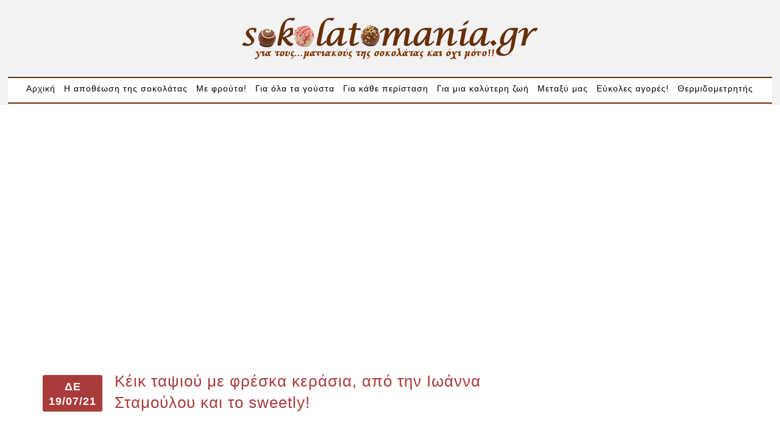

--- FILE ---
content_type: text/html; charset=UTF-8
request_url: https://www.sokolatomania.gr/froutenies-iperoxes/pites-tartes-tourtes-cakes-frouton/keik-tapsiou-me-freska-kerasia-ioanna-stamoulou-sweetly/
body_size: 24649
content:
<!DOCTYPE html><html lang="en"><head><meta charset="utf-8" /><link rel="preconnect" href="https://fonts.gstatic.com/" crossorigin /><link media="all" href="https://static.sokolatomania.gr/cache/autoptimize/css/autoptimize_3cbc50e4b28137710d0d9d4ce5fb10b5.css" rel="stylesheet"><link media="screen" href="https://static.sokolatomania.gr/cache/autoptimize/css/autoptimize_559714942907f5a6f22c120ad4aa375b.css" rel="stylesheet"><title>Κέικ ταψιού με φρέσκα κεράσια! | Sokolatomania Sokolatomania</title><meta name="description" content="Το έφτιαξα με τα τελευταία κεράσια της δικής μου κερασιάς και η χαρά ήταν μεγάλη. Ένα πραγματικά αφράτο και νόστιμο κέικ με φρέσκα κεράσια που δεν θα χορταίνετε να..." /><meta name="keywords" content="πίτες, τάρτες, τούρτες, cakes φρούτων, φράουλες, κεράσια, βύσσινα, φρούτα του δάσους, κεικ, κεράσια" /><meta name="description" content="Ένα πραγματικά αφράτο και νόστιμο κέικ με φρέσκα κεράσια που δεν θα χορταίνετε να φτιάχνετε ξανά και ξανά!" /><meta property="og:image" content="https://static.sokolatomania.gr/uploads/2021/07/Screenshot_843.jpg" /><meta property="og:image:width" content="976" /><meta property="og:image:height" content="658" /><meta property="og:locale" content="el_GR" /><meta property="og:type" content="article" /><meta property="og:title" content="Κέικ ταψιού με φρέσκα κεράσια! | Sokolatomania" /><meta property="og:description" content="Ένα πραγματικά αφράτο και νόστιμο κέικ με φρέσκα κεράσια που δεν θα χορταίνετε να φτιάχνετε ξανά και ξανά!" /><meta property="og:url" content="https://www.sokolatomania.gr/froutenies-iperoxes/pites-tartes-tourtes-cakes-frouton/keik-tapsiou-me-freska-kerasia-ioanna-stamoulou-sweetly/" /><meta property="og:site_name" content="Sokolatomania" /><meta property="og:updated_time" content="2021-07-19T19:56+00:00" /><meta property="article:published_time" content="2021-07-19T19:56+00:00" /><meta property="article:modified_time" content="2021-07-19T19:56+00:00" /><meta name="twitter:card" content="summary_large_image" /><meta name="twitter:title" content="Κέικ ταψιού με φρέσκα κεράσια! | Sokolatomania" /><meta name="twitter:description" content="Ένα πραγματικά αφράτο και νόστιμο κέικ με φρέσκα κεράσια που δεν θα χορταίνετε να φτιάχνετε ξανά και ξανά!" /><meta name="twitter:image" content="https://static.sokolatomania.gr/uploads/2021/07/Screenshot_843.jpg" /><meta name="twitter:image:width" content="976" /><meta name="twitter:image:height" content="658" /><link rel="canonical" href="https://www.sokolatomania.gr/froutenies-iperoxes/pites-tartes-tourtes-cakes-frouton/keik-tapsiou-me-freska-kerasia-ioanna-stamoulou-sweetly/" /> <script type="application/ld+json">{"@context":"https://schema.org","@type":"BreadcrumbList","itemListElement":[{"@type":"ListItem","position":1,"item":{"@id":"https://www.sokolatomania.gr/","name":"\u0393\u03b9\u03b1 \u03c4\u03bf\u03c5\u03c2&#8230; \u03bc\u03b1\u03bd\u03b9\u03b1\u03ba\u03bf\u03cd\u03c2 \u03c4\u03b7\u03c2 \u03c3\u03bf\u03ba\u03bf\u03bb\u03ac\u03c4\u03b1\u03c2 \u03ba\u03b1\u03b9 \u03cc\u03c7\u03b9 \u03bc\u03cc\u03bd\u03bf&#8230; !!!!!!!"}},{"@type":"ListItem","position":2,"item":{"@id":"https://www.sokolatomania.gr/category/froutenies-iperoxes/","name":"\u039c\u03b5 \u03c6\u03c1\u03bf\u03cd\u03c4\u03b1!"}},{"@type":"ListItem","position":3,"item":{"@id":"https://www.sokolatomania.gr/category/froutenies-iperoxes/pites-tartes-tourtes-cakes-frouton/","name":"\u03a0\u03af\u03c4\u03b5\u03c2, \u03c4\u03ac\u03c1\u03c4\u03b5\u03c2, \u03c4\u03bf\u03cd\u03c1\u03c4\u03b5\u03c2, cakes \u03c6\u03c1\u03bf\u03cd\u03c4\u03c9\u03bd"}},{"@type":"ListItem","position":4,"item":{"@id":"https://www.sokolatomania.gr/froutenies-iperoxes/pites-tartes-tourtes-cakes-frouton/keik-tapsiou-me-freska-kerasia-ioanna-stamoulou-sweetly/","name":"\u039a\u03ad\u03b9\u03ba \u03c4\u03b1\u03c8\u03b9\u03bf\u03cd \u03bc\u03b5 \u03c6\u03c1\u03ad\u03c3\u03ba\u03b1 \u03ba\u03b5\u03c1\u03ac\u03c3\u03b9\u03b1!"}}]}</script> <link rel='dns-prefetch' href='//static.sokolatomania.gr' /><link rel='dns-prefetch' href='//s.w.org' /><link rel="alternate" type="application/rss+xml" title="Ροή Σχολίων Κέικ ταψιού με φρέσκα κεράσια, από την Ιωάννα Σταμούλου και το sweetly! &raquo; Sokolatomania" href="https://www.sokolatomania.gr/froutenies-iperoxes/pites-tartes-tourtes-cakes-frouton/keik-tapsiou-me-freska-kerasia-ioanna-stamoulou-sweetly/feed/" /><link rel='stylesheet' id='wp_bannerize_pro_slugwp-bannerize-admin-barmincss-css'  href='https://static.sokolatomania.gr/plugins/wp-bannerize-pro/public/css/wp-bannerize-admin-bar.min.css?ver=1.5.2' type='text/css' media='all' /><link data-optimized="1" rel='stylesheet' id='dashicons-css'  href='https://static.sokolatomania.gr/litespeed/css/d808af202cada158896a3caf21386386.css?ver=7b834' type='text/css' media='all' /> <script type="798bcd324aa92b0c8a466fc4-text/javascript" src='https://www.sokolatomania.gr/wp-includes/js/jquery/jquery.js?ver=1.12.4-wp'></script> <script type="798bcd324aa92b0c8a466fc4-text/javascript" src='https://www.sokolatomania.gr/wp-includes/js/jquery/jquery-migrate.min.js?ver=1.4.1'></script> <script type='application/json' id="wpp-json">{"sampling_active":0,"sampling_rate":100,"ajax_url":"https:\/\/www.sokolatomania.gr\/wp-json\/wordpress-popular-posts\/v1\/popular-posts","api_url":"https:\/\/www.sokolatomania.gr\/wp-json\/wordpress-popular-posts","ID":57433,"token":"b94471cf23","lang":0,"debug":0}</script> <script type="798bcd324aa92b0c8a466fc4-text/javascript" src='https://static.sokolatomania.gr/plugins/wordpress-popular-posts/assets/js/wpp.min.js?ver=5.5.1'></script> <link rel='https://api.w.org/' href='https://www.sokolatomania.gr/wp-json/' /><link rel="EditURI" type="application/rsd+xml" title="RSD" href="https://www.sokolatomania.gr/xmlrpc.php?rsd" /><link rel="wlwmanifest" type="application/wlwmanifest+xml" href="https://www.sokolatomania.gr/wp-includes/wlwmanifest.xml" /><link rel="alternate" type="application/json+oembed" href="https://www.sokolatomania.gr/wp-json/oembed/1.0/embed?url=https%3A%2F%2Fwww.sokolatomania.gr%2Ffroutenies-iperoxes%2Fpites-tartes-tourtes-cakes-frouton%2Fkeik-tapsiou-me-freska-kerasia-ioanna-stamoulou-sweetly%2F" /><link rel="alternate" type="text/xml+oembed" href="https://www.sokolatomania.gr/wp-json/oembed/1.0/embed?url=https%3A%2F%2Fwww.sokolatomania.gr%2Ffroutenies-iperoxes%2Fpites-tartes-tourtes-cakes-frouton%2Fkeik-tapsiou-me-freska-kerasia-ioanna-stamoulou-sweetly%2F&#038;format=xml" />  <script type="798bcd324aa92b0c8a466fc4-text/javascript">var sf_position = '0';
				var sf_templates = "<a href=\"{search_url_escaped}\"><span class=\"sf_text\">\u0394\u03b5\u03af\u03c4\u03b5 \u03c0\u03b5\u03c1\u03b9\u03c3\u03c3\u03cc\u03c4\u03b5\u03c1\u03b1 \u03b1\u03c0\u03bf\u03c4\u03b5\u03bb\u03ad\u03c3\u03bc\u03b1\u03c4\u03b1 \u03b3\u03b9\u03b1 \u03c4\u03bf\u03bd \u03cc\u03c1\u03bf \"{search_value}\"<\/span><span class=\"sf_small\">\u03a0\u03c1\u03bf\u03b2\u03bf\u03bb\u03ae {total} \u03b1\u03c0\u03bf\u03c4\u03b5\u03bb\u03b5\u03c3\u03bc\u03ac\u03c4\u03c9\u03bd<\/span><\/a>";
				var sf_input = '.sf_input';
				jQuery(document).ready(function(){
					jQuery(sf_input).ajaxyLiveSearch({"expand":"0","searchUrl":"http:\/\/sokolatomania.gr\/?s=%s","text":"\u0391\u03bd\u03b1\u03b6\u03ae\u03c4\u03b7\u03c3\u03b7","delay":"500","iwidth":"180","width":"320","ajaxUrl":"https:\/\/www.sokolatomania.gr\/wp-admin\/admin-ajax.php","rtl":"0"});
					jQuery(".sf_ajaxy-selective-input").keyup(function() {
						var width = jQuery(this).val().length * 8;
						if(width < 50) {
							width = 50;
						}
						jQuery(this).width(width);
					});
					jQuery(".sf_ajaxy-selective-search").click(function() {
						jQuery(this).find(".sf_ajaxy-selective-input").focus();
					});
					jQuery(".sf_ajaxy-selective-close").click(function() {
						jQuery(this).parent().remove();
					});
				});</script> <style id="wpp-loading-animation-styles">@-webkit-keyframes bgslide{from{background-position-x:0}to{background-position-x:-200%}}@keyframes bgslide{from{background-position-x:0}to{background-position-x:-200%}}.wpp-widget-placeholder,.wpp-widget-block-placeholder{margin:0 auto;width:60px;height:3px;background:#dd3737;background:linear-gradient(90deg,#dd3737 0%,#571313 10%,#dd3737 100%);background-size:200% auto;border-radius:3px;-webkit-animation:bgslide 1s infinite linear;animation:bgslide 1s infinite linear}</style>
<script async src="https://www.googletagmanager.com/gtag/js?id=G-RQ305K21VF" type="798bcd324aa92b0c8a466fc4-text/javascript"></script><script type="798bcd324aa92b0c8a466fc4-text/javascript">window.dataLayer = window.dataLayer || [];  function gtag(){dataLayer.push(arguments);}  gtag('js', new Date());  gtag('config', 'G-RQ305K21VF');</script> <style>#related_posts_thumbnails li{
				border-right: 1px solid #dddddd;
				background-color: #ffffff			}
			#related_posts_thumbnails li:hover{
				background-color: #eeeeee;
			}
			.relpost_content{
				font-size:	12px;
				color: 		#333333;
			}
			.relpost-block-single{
				background-color: #ffffff;
				border-right: 1px solid  #dddddd;
				border-left: 1px solid  #dddddd;
				margin-right: -1px;
			}
			.relpost-block-single:hover{
				background-color: #eeeeee;
			}</style><style type="text/css"></style> <script type="798bcd324aa92b0c8a466fc4-text/javascript">window.ajaxurl = "https://www.sokolatomania.gr/wp-admin/admin-ajax.php"
        window.WPBannerize = {
    "General": {
        "impressions_enabled": "0",
        "clicks_enabled": "1"
    },
    "Layout": {
        "top": 0,
        "right": 0,
        "bottom": 0,
        "left": 0
    }
};</script> <script type="798bcd324aa92b0c8a466fc4-text/javascript">var WPXBannerizePreferencesGeneralaBranch ={"impressions_enabled":"on","clicks_enabled":"on"};</script><style>.synved-social-resolution-single {
display: inline-block;
}
.synved-social-resolution-normal {
display: inline-block;
}
.synved-social-resolution-hidef {
display: none;
}

@media only screen and (min--moz-device-pixel-ratio: 2),
only screen and (-o-min-device-pixel-ratio: 2/1),
only screen and (-webkit-min-device-pixel-ratio: 2),
only screen and (min-device-pixel-ratio: 2),
only screen and (min-resolution: 2dppx),
only screen and (min-resolution: 192dpi) {
	.synved-social-resolution-normal {
	display: none;
	}
	.synved-social-resolution-hidef {
	display: inline-block;
	}
}</style><meta name="viewport" content="width=device-width, initial-scale=1, maximum-scale=1" /> <!--[if lt IE 9]> <script src="https://css3-mediaqueries-js.googlecode.com/svn/trunk/css3-mediaqueries.js"></script> <![endif]--> <!--[if IE]> <script src="https://html5shiv.googlecode.com/svn/trunk/html5.js"></script> <![endif]--><link rel="preload" href="https://fonts.gstatic.com/s/googlesansdisplay/v14/ea8FacM9Wef3EJPWRrHjgE4B6CnlZxHVDv79oT3ZQZQ.woff2" as="font" type="font/woff2" crossorigin="anonymous"><link rel="preload" href="https://fonts.gstatic.com/s/roboto/v20/KFOlCnqEu92Fr1MmEU9fBBc4AMP6lQ.woff2" as="font" type="font/woff2" crossorigin="anonymous"><link rel="preload" href="https://fonts.gstatic.com/s/roboto/v20/KFOmCnqEu92Fr1Mu4mxKKTU1Kg.woff2" as="font" type="font/woff2" crossorigin="anonymous"><link rel="preload" href="https://fonts.gstatic.com/s/roboto/v18/KFOmCnqEu92Fr1Mu4mxKKTU1Kg.woff2" as="font" type="font/woff2" crossorigin="anonymous"><link rel="preload" href="https://fonts.gstatic.com/s/googlesansdisplay/v14/ea8FacM9Wef3EJPWRrHjgE4B6CnlZxHVDv39oT3ZQZRENA.woff2" as="font" type="font/woff2" crossorigin="anonymous"> <script src="https://code.jquery.com/jquery-1.11.1.min.js" type="798bcd324aa92b0c8a466fc4-text/javascript"></script> 
 <script src="https://static.sokolatomania.gr/themes/CleanBlogThemeRes/js/jquery.slicknav.js" type="798bcd324aa92b0c8a466fc4-text/javascript"></script> <script src="https://static.sokolatomania.gr/themes/CleanBlogThemeRes/js/retina-1.1.0.min.js" type="798bcd324aa92b0c8a466fc4-text/javascript"></script> <script src="https://static.sokolatomania.gr/themes/CleanBlogThemeRes/js/imagesloaded.js" type="798bcd324aa92b0c8a466fc4-text/javascript"></script> <link rel="icon" href="https://static.sokolatomania.gr/themes/CleanBlogThemeRes/favicon.ico" type="image/x-icon" /> <script defer="defer" src="https://static.sokolatomania.gr/themes/CleanBlogThemeRes/js/masonry.pkgd.min.js" type="798bcd324aa92b0c8a466fc4-text/javascript"></script> <script src="https://static.sokolatomania.gr/themes/CleanBlogThemeRes/js/scripts.js" type="798bcd324aa92b0c8a466fc4-text/javascript"></script> <style type="text/css">body {
			
		
	}</style></head><body class="post-template-default single single-post postid-57433 single-format-standard pites-tartes-tourtes-cakes-frouton kokkina-frouta  bannerize-body"><header id="header"><div class="header_bottom"><div class="container"><div class="full_logo_cont"> <a href="https://www.sokolatomania.gr"><img src="https://www.sokolatomania.gr/wp-content/uploads/2011/07/pink_logo32.png" class="logo" alt="logo" /></a></div><div class="clear"></div><div class="header_menu"><div class="menu_cont"><ul id="main_header_menu" class="menu"><li id="menu-item-19484" class="menu-item menu-item-type-custom menu-item-object-custom menu-item-19484"><a href="/">Αρχική</a></li><li id="menu-item-648" class="menu-item menu-item-type-taxonomy menu-item-object-category menu-item-has-children menu-item-648"><a href="https://www.sokolatomania.gr/category/apotheosi-tis-sokolatas/">Η αποθέωση της σοκολάτας</a><ul class="sub-menu"><li id="menu-item-674" class="menu-item menu-item-type-taxonomy menu-item-object-category menu-item-674"><a href="https://www.sokolatomania.gr/category/apotheosi-tis-sokolatas/yperoxes-sokotourtes/">Υπέροχες σοκοτούρτες-πάστες-παστάκια</a></li><li id="menu-item-673" class="menu-item menu-item-type-taxonomy menu-item-object-category menu-item-673"><a href="https://www.sokolatomania.gr/category/apotheosi-tis-sokolatas/tartes-tartakia-sokolatenia/">Τάρτες, ταρτάκια μες την σοκολάτα</a></li><li id="menu-item-649" class="menu-item menu-item-type-taxonomy menu-item-object-category menu-item-649"><a href="https://www.sokolatomania.gr/category/apotheosi-tis-sokolatas/brownies-smuffins-cakes/">Brownies, muffins, cupcakes</a></li><li id="menu-item-876" class="menu-item menu-item-type-taxonomy menu-item-object-category menu-item-876"><a href="https://www.sokolatomania.gr/category/apotheosi-tis-sokolatas/cakes-sokolatenia/">cakes σοκολατένια</a></li><li id="menu-item-1139" class="menu-item menu-item-type-taxonomy menu-item-object-category menu-item-1139"><a href="https://www.sokolatomania.gr/category/apotheosi-tis-sokolatas/sokolatenia-axeperasta/">Σοκολατένια αξεπέραστα</a></li><li id="menu-item-656" class="menu-item menu-item-type-taxonomy menu-item-object-category menu-item-656"><a href="https://www.sokolatomania.gr/category/apotheosi-tis-sokolatas/pralina-fountoukiou/">Πραλίνα φουντουκιού η λατρεμένη</a></li><li id="menu-item-651" class="menu-item menu-item-type-taxonomy menu-item-object-category menu-item-651"><a href="https://www.sokolatomania.gr/category/apotheosi-tis-sokolatas/amartoles-sokolatopites/">Αμαρτωλές σοκολατόπιτες</a></li><li id="menu-item-672" class="menu-item menu-item-type-taxonomy menu-item-object-category menu-item-672"><a href="https://www.sokolatomania.gr/category/apotheosi-tis-sokolatas/sokolatakia-troufes/">Σοκολατάκια, τρούφες, fudge, φοντάν, καριόκες</a></li><li id="menu-item-650" class="menu-item menu-item-type-taxonomy menu-item-object-category menu-item-650"><a href="https://www.sokolatomania.gr/category/apotheosi-tis-sokolatas/cheesecakes-sokooniro/">Cheesecakes &#8220;Σοκοόνειρο&#8221;</a></li><li id="menu-item-1714" class="menu-item menu-item-type-taxonomy menu-item-object-category menu-item-1714"><a href="https://www.sokolatomania.gr/category/apotheosi-tis-sokolatas/apithana-tiramisou/">Απίθανα τιραμισού</a></li><li id="menu-item-653" class="menu-item menu-item-type-taxonomy menu-item-object-category menu-item-653"><a href="https://www.sokolatomania.gr/category/apotheosi-tis-sokolatas/leyki-thea/">Η λευκή &#8220;θεά&#8221;</a></li><li id="menu-item-652" class="menu-item menu-item-type-taxonomy menu-item-object-category menu-item-652"><a href="https://www.sokolatomania.gr/category/apotheosi-tis-sokolatas/veloudines-mous-kremes/">Βελούδινες μους, κρέμες</a></li><li id="menu-item-654" class="menu-item menu-item-type-taxonomy menu-item-object-category menu-item-654"><a href="https://www.sokolatomania.gr/category/apotheosi-tis-sokolatas/kormoi-sokolatenioi/">Κορμοί &#8211; Ρολά Σοκολάτας</a></li><li id="menu-item-655" class="menu-item menu-item-type-taxonomy menu-item-object-category menu-item-655"><a href="https://www.sokolatomania.gr/category/apotheosi-tis-sokolatas/biskotokataskeyes/">Σοκολατο&#8230;μπισκοτοκατασκευές</a></li><li id="menu-item-867" class="menu-item menu-item-type-taxonomy menu-item-object-category menu-item-867"><a href="https://www.sokolatomania.gr/category/apotheosi-tis-sokolatas/karidia-sokolata/">καρύδια &#038; σοκολατα</a></li><li id="menu-item-994" class="menu-item menu-item-type-taxonomy menu-item-object-category menu-item-994"><a href="https://www.sokolatomania.gr/category/apotheosi-tis-sokolatas/kastano-sokolata/">κάστανο &#038; σοκολάτα</a></li></ul></li><li id="menu-item-670" class="menu-item menu-item-type-taxonomy menu-item-object-category current-post-ancestor menu-item-has-children menu-item-670"><a href="https://www.sokolatomania.gr/category/froutenies-iperoxes/">Με φρούτα!</a><ul class="sub-menu"><li id="menu-item-1106" class="menu-item menu-item-type-taxonomy menu-item-object-category current-post-ancestor current-menu-parent current-post-parent menu-item-1106"><a href="https://www.sokolatomania.gr/category/froutenies-iperoxes/pites-tartes-tourtes-cakes-frouton/">Πίτες, τάρτες, τούρτες, cakes φρούτων</a></li><li id="menu-item-41658" class="menu-item menu-item-type-taxonomy menu-item-object-category menu-item-41658"><a href="https://www.sokolatomania.gr/category/froutenies-iperoxes/karotaki-kai-sta-gluka/">Τα αγαπημένα του&#8230;Bugs Bunny !!</a></li><li id="menu-item-52319" class="menu-item menu-item-type-taxonomy menu-item-object-category menu-item-52319"><a href="https://www.sokolatomania.gr/category/kolokutha/">Η Κολοκύθα της&#8230;Σταχτοπούτας!</a></li><li id="menu-item-667" class="menu-item menu-item-type-taxonomy menu-item-object-category menu-item-667"><a href="https://www.sokolatomania.gr/category/froutenies-iperoxes/milo-axladi/">μήλο, αχλάδι</a></li><li id="menu-item-669" class="menu-item menu-item-type-taxonomy menu-item-object-category menu-item-669"><a href="https://www.sokolatomania.gr/category/froutenies-iperoxes/portokali-mantarini-grapefruit/">Πορτοκάλι, μανταρίνι, grape fruit</a></li><li id="menu-item-664" class="menu-item menu-item-type-taxonomy menu-item-object-category menu-item-664"><a href="https://www.sokolatomania.gr/category/froutenies-iperoxes/lemonaki-mirodato/">Λεμονάκι, μυρωδάτο</a></li><li id="menu-item-705" class="menu-item menu-item-type-taxonomy menu-item-object-category menu-item-705"><a href="https://www.sokolatomania.gr/category/froutenies-iperoxes/karpouzi-peponi/">Καρπούζι, πεπόνι</a></li><li id="menu-item-2058" class="menu-item menu-item-type-taxonomy menu-item-object-category menu-item-2058"><a href="https://www.sokolatomania.gr/category/froutenies-iperoxes/rodakino-verikoko-damaskino-syko/">Ροδάκινο, βερύκκοκο, δαμάσκηνο, σύκο, σταφύλι</a></li><li id="menu-item-1162" class="menu-item menu-item-type-taxonomy menu-item-object-category current-post-ancestor current-menu-parent current-post-parent menu-item-1162"><a href="https://www.sokolatomania.gr/category/froutenies-iperoxes/kokkina-frouta/">Φράουλες, κεράσια, βύσσινα, φρούτα του δάσους</a></li><li id="menu-item-663" class="menu-item menu-item-type-taxonomy menu-item-object-category menu-item-663"><a href="https://www.sokolatomania.gr/category/froutenies-iperoxes/kidoni-iperoxo/">κυδώνι, το υπέροχο</a></li><li id="menu-item-671" class="menu-item menu-item-type-taxonomy menu-item-object-category menu-item-671"><a href="https://www.sokolatomania.gr/category/froutenies-iperoxes/rodi-thaumatourgo/">ρόδι, το θαυματουργό</a></li><li id="menu-item-668" class="menu-item menu-item-type-taxonomy menu-item-object-category menu-item-668"><a href="https://www.sokolatomania.gr/category/froutenies-iperoxes/banana-monadiki/">Μπανάνα η μοναδική</a></li><li id="menu-item-662" class="menu-item menu-item-type-taxonomy menu-item-object-category menu-item-662"><a href="https://www.sokolatomania.gr/category/froutenies-iperoxes/karida-agapimeni-ananas-exotikos/">Εξωτικά: Καρύδα, ανανάς, μάνγκο</a></li><li id="menu-item-665" class="menu-item menu-item-type-taxonomy menu-item-object-category menu-item-665"><a href="https://www.sokolatomania.gr/category/froutenies-iperoxes/marmelades-glyko-koutaliou/">Μαρμελάδες, γλυκά του κουταλιού</a></li></ul></li><li id="menu-item-638" class="menu-item menu-item-type-taxonomy menu-item-object-category menu-item-has-children menu-item-638"><a href="https://www.sokolatomania.gr/category/gia-ola-ta-gousta/">Για όλα τα γούστα</a><ul class="sub-menu"><li id="menu-item-41638" class="menu-item menu-item-type-taxonomy menu-item-object-category menu-item-41638"><a href="https://www.sokolatomania.gr/category/gia-ola-ta-gousta/ion-sweets/">ION SWEETS , από την αγαπημένη μας ΙON !!</a></li><li id="menu-item-880" class="menu-item menu-item-type-taxonomy menu-item-object-category menu-item-880"><a href="https://www.sokolatomania.gr/category/gia-ola-ta-gousta/biskota-koulouria-cookies-bares-macarons/">Μπισκότα, κουλούρια, cookies, μπάρες, macarons!</a></li><li id="menu-item-982" class="menu-item menu-item-type-taxonomy menu-item-object-category menu-item-982"><a href="https://www.sokolatomania.gr/category/gia-ola-ta-gousta/xoris-sokolata/">χωρίς σοκολάτα</a></li><li id="menu-item-1090" class="menu-item menu-item-type-taxonomy menu-item-object-category menu-item-1090"><a href="https://www.sokolatomania.gr/category/gia-ola-ta-gousta/yperoxa-cheesecakes/">υπέροχα cheesecakes</a></li><li id="menu-item-957" class="menu-item menu-item-type-taxonomy menu-item-object-category menu-item-957"><a href="https://www.sokolatomania.gr/category/gia-ola-ta-gousta/kremes-mous-zele/">Κρέμες, μους, ζελέ</a></li><li id="menu-item-885" class="menu-item menu-item-type-taxonomy menu-item-object-category menu-item-885"><a href="https://www.sokolatomania.gr/category/gia-ola-ta-gousta/sokolato-froutenies/">Σοκολατο..φρουτένιες!!!</a></li><li id="menu-item-12471" class="menu-item menu-item-type-taxonomy menu-item-object-category menu-item-12471"><a href="https://www.sokolatomania.gr/category/gia-ola-ta-gousta/me-aroma-geusi-kafe/">με άρωμα &#038; γεύση καφέ!</a></li><li id="menu-item-16621" class="menu-item menu-item-type-taxonomy menu-item-object-category menu-item-16621"><a href="https://www.sokolatomania.gr/category/gia-ola-ta-gousta/me-taxini/">Με ταχίνι</a></li><li id="menu-item-9900" class="menu-item menu-item-type-taxonomy menu-item-object-category menu-item-9900"><a href="https://www.sokolatomania.gr/category/gia-ola-ta-gousta/me-giaourti/">με γιαούρτι</a></li><li id="menu-item-675" class="menu-item menu-item-type-taxonomy menu-item-object-category menu-item-675"><a href="https://www.sokolatomania.gr/category/gia-ola-ta-gousta/ximi-rofimata-pota/">Χυμοί, ροφήματα, ποτά</a></li><li id="menu-item-666" class="menu-item menu-item-type-taxonomy menu-item-object-category menu-item-666"><a href="https://www.sokolatomania.gr/category/gia-ola-ta-gousta/me-karidia/">Με καρύδια</a></li><li id="menu-item-5634" class="menu-item menu-item-type-taxonomy menu-item-object-category menu-item-5634"><a href="https://www.sokolatomania.gr/category/gia-ola-ta-gousta/me-karamela/">με καραμέλα !</a></li><li id="menu-item-3935" class="menu-item menu-item-type-taxonomy menu-item-object-category menu-item-3935"><a href="https://www.sokolatomania.gr/category/gia-ola-ta-gousta/fistikovoutiro/">με φυστικοβούτυρο</a></li></ul></li><li id="menu-item-8477" class="menu-item menu-item-type-taxonomy menu-item-object-category menu-item-has-children menu-item-8477"><a href="https://www.sokolatomania.gr/category/gia-kathe-peristasi/">Για κάθε περίσταση</a><ul class="sub-menu"><li id="menu-item-644" class="menu-item menu-item-type-taxonomy menu-item-object-category menu-item-644"><a href="https://www.sokolatomania.gr/category/gia-kathe-peristasi/eykola-grigora/">Εύκολα και γρήγορα</a></li><li id="menu-item-53368" class="menu-item menu-item-type-taxonomy menu-item-object-category menu-item-53368"><a href="https://www.sokolatomania.gr/category/gia-kathe-peristasi/paidiko-party/">Παιδικό Party!</a></li><li id="menu-item-643" class="menu-item menu-item-type-taxonomy menu-item-object-category menu-item-643"><a href="https://www.sokolatomania.gr/category/gia-ola-ta-gousta/glukolixoudies-gia-mpompires/">Γλυκολιχουδιές για μπόμπιρες</a></li><li id="menu-item-642" class="menu-item menu-item-type-taxonomy menu-item-object-category menu-item-642"><a href="https://www.sokolatomania.gr/category/gia-ola-ta-gousta/gia-to-proino-oxi-mono/">Για το πρωινό και όχι μόνο</a></li><li id="menu-item-646" class="menu-item menu-item-type-taxonomy menu-item-object-category menu-item-646"><a href="https://www.sokolatomania.gr/category/gia-ola-ta-gousta/pagomenoi-peirasmoi/">Παγωμένοι πειρασμοί</a></li><li id="menu-item-8113" class="menu-item menu-item-type-taxonomy menu-item-object-category menu-item-8113"><a href="https://www.sokolatomania.gr/category/gia-kathe-peristasi/glyka-psygeiou/">Γλυκά ψυγείου</a></li><li id="menu-item-3548" class="menu-item menu-item-type-taxonomy menu-item-object-category menu-item-3548"><a href="https://www.sokolatomania.gr/category/gia-kathe-peristasi/nistisimes-yperoxes/">Νηστίσιμες &#038; υπέροχες</a></li><li id="menu-item-647" class="menu-item menu-item-type-taxonomy menu-item-object-category menu-item-647"><a href="https://www.sokolatomania.gr/category/gia-kathe-peristasi/paradosiaka-axeperasta/">Παραδοσιακά &#038; Αξεπέραστα</a></li><li id="menu-item-52320" class="menu-item menu-item-type-taxonomy menu-item-object-category menu-item-52320"><a href="https://www.sokolatomania.gr/category/halloween/">Trick or Treat ?? Halloween!</a></li><li id="menu-item-639" class="menu-item menu-item-type-taxonomy menu-item-object-category menu-item-639"><a href="https://www.sokolatomania.gr/category/gia-kathe-peristasi/kala-xristougenna/">&#8220;Καλά Χριστούγεννα!&#8221;</a></li><li id="menu-item-640" class="menu-item menu-item-type-taxonomy menu-item-object-category menu-item-640"><a href="https://www.sokolatomania.gr/category/gia-kathe-peristasi/kalopasxa/">&#8220;Καλό Πάσχα&#8221;</a></li><li id="menu-item-1618" class="menu-item menu-item-type-taxonomy menu-item-object-category menu-item-1618"><a href="https://www.sokolatomania.gr/category/gia-kathe-peristasi/agios-valentinos/">Αγιος Βαλεντίνος</a></li><li id="menu-item-641" class="menu-item menu-item-type-taxonomy menu-item-object-category menu-item-641"><a href="https://www.sokolatomania.gr/category/gia-kathe-peristasi/apo-0lokliro-ton-kosmo/">Από ολόκληρο τον πλανήτη</a></li></ul></li><li id="menu-item-632" class="menu-item menu-item-type-taxonomy menu-item-object-category menu-item-has-children menu-item-632"><a href="https://www.sokolatomania.gr/category/gia-mia-kaliteri-zoi/">Για μια καλύτερη ζωή</a><ul class="sub-menu"><li id="menu-item-636" class="menu-item menu-item-type-taxonomy menu-item-object-category menu-item-636"><a href="https://www.sokolatomania.gr/category/gia-mia-kaliteri-zoi/oi-eidikoi-miloyn-symboyleyoyn/">Οι ειδικοί μιλούν &#038; συμβουλεύουν</a></li><li id="menu-item-30878" class="menu-item menu-item-type-taxonomy menu-item-object-category menu-item-30878"><a href="https://www.sokolatomania.gr/category/gia-mia-kaliteri-zoi/gia-tous-diavitikous-mas-filous/">Για τους διαβητικούς μας φίλους!</a></li><li id="menu-item-4974" class="menu-item menu-item-type-taxonomy menu-item-object-category menu-item-4974"><a href="https://www.sokolatomania.gr/category/gia-mia-kaliteri-zoi/me-stevia/">με στέβια</a></li><li id="menu-item-52332" class="menu-item menu-item-type-taxonomy menu-item-object-category menu-item-52332"><a href="https://www.sokolatomania.gr/category/gia-mia-kaliteri-zoi/vegan/">Vegan</a></li><li id="menu-item-43518" class="menu-item menu-item-type-taxonomy menu-item-object-category menu-item-43518"><a href="https://www.sokolatomania.gr/category/gia-mia-kaliteri-zoi/keto-recipes/">KETO&#8230;MANIA !!!</a></li><li id="menu-item-44624" class="menu-item menu-item-type-taxonomy menu-item-object-category menu-item-44624"><a href="https://www.sokolatomania.gr/category/gia-mia-kaliteri-zoi/xaroupi/">Με χαρούπι, το νόστιμο και υγιεινό!</a></li><li id="menu-item-676" class="menu-item menu-item-type-taxonomy menu-item-object-category menu-item-676"><a href="https://www.sokolatomania.gr/category/gia-mia-kaliteri-zoi/xoris-glouteni/">Χωρίς γλουτένη</a></li><li id="menu-item-28709" class="menu-item menu-item-type-taxonomy menu-item-object-category menu-item-28709"><a href="https://www.sokolatomania.gr/category/gia-mia-kaliteri-zoi/horis-lactozi/">Xωρίς λακτόζη</a></li><li id="menu-item-677" class="menu-item menu-item-type-taxonomy menu-item-object-category menu-item-677"><a href="https://www.sokolatomania.gr/category/gia-mia-kaliteri-zoi/xoris-tipsis-enoxes/">Τα υγιεινά μας</a></li><li id="menu-item-637" class="menu-item menu-item-type-taxonomy menu-item-object-category menu-item-637"><a href="https://www.sokolatomania.gr/category/gia-mia-kaliteri-zoi/praktika-xrisima/">Πρακτικά &#038; Χρήσιμα</a></li><li id="menu-item-31760" class="menu-item menu-item-type-taxonomy menu-item-object-category menu-item-31760"><a href="https://www.sokolatomania.gr/category/gia-mia-kaliteri-zoi/gia-mia-kaliteri-koinonia/">Για μια καλύτερη κοινωνία</a></li><li id="menu-item-3140" class="menu-item menu-item-type-taxonomy menu-item-object-category menu-item-3140"><a href="https://www.sokolatomania.gr/category/gia-mia-kaliteri-zoi/sokolatotherapia/">Σοκολατο&#8230;θεραπεία</a></li><li id="menu-item-634" class="menu-item menu-item-type-taxonomy menu-item-object-category menu-item-634"><a href="https://www.sokolatomania.gr/category/gia-mia-kaliteri-zoi/gia-xaroumeni-diathesi/">Για χαρούμενη διάθεση</a></li></ul></li><li id="menu-item-657" class="menu-item menu-item-type-taxonomy menu-item-object-category menu-item-has-children menu-item-657"><a href="https://www.sokolatomania.gr/category/metaxi-mas/">Μεταξύ μας</a><ul class="sub-menu"><li id="menu-item-965" class="menu-item menu-item-type-taxonomy menu-item-object-category menu-item-965"><a href="https://www.sokolatomania.gr/category/metaxi-mas/sinergates-mas/">οι  επιστημονικοί μας συνεργάτες</a></li><li id="menu-item-661" class="menu-item menu-item-type-taxonomy menu-item-object-category menu-item-661"><a href="https://www.sokolatomania.gr/category/metaxi-mas/protino-gia-sas/">To sokolatomania.gr προτείνει για σας!!</a></li><li id="menu-item-15555" class="menu-item menu-item-type-taxonomy menu-item-object-category menu-item-15555"><a href="https://www.sokolatomania.gr/category/metaxi-mas/for-our-english-speaking-friends/">for our english-speaking friends</a></li><li id="menu-item-21123" class="menu-item menu-item-type-taxonomy menu-item-object-category menu-item-21123"><a href="https://www.sokolatomania.gr/category/metaxi-mas/eipan-gia-mas/">Είπαν για μας&#8230;!</a></li><li id="menu-item-659" class="menu-item menu-item-type-taxonomy menu-item-object-category menu-item-659"><a href="https://www.sokolatomania.gr/category/metaxi-mas/dia-xiros-sokolatomanias/">Δια χειρός σοκολατομανίας</a></li><li id="menu-item-660" class="menu-item menu-item-type-taxonomy menu-item-object-category menu-item-660"><a href="https://www.sokolatomania.gr/category/metaxi-mas/dikes-sas-dimiourgies/">Οι δικές σας δημιουργίες</a></li></ul></li><li id="menu-item-45347" class="menu-item menu-item-type-taxonomy menu-item-object-category menu-item-has-children menu-item-45347"><a href="https://www.sokolatomania.gr/category/xrisima/">Εύκολες αγορές!</a><ul class="sub-menu"><li id="menu-item-45472" class="menu-item menu-item-type-post_type menu-item-object-post menu-item-45472"><a href="https://www.sokolatomania.gr/xrisima/peinases/">Πείνασες ;;</a></li><li id="menu-item-45363" class="menu-item menu-item-type-post_type menu-item-object-post menu-item-45363"><a href="https://www.sokolatomania.gr/xrisima/supermarkets/">Supermarkets!</a></li><li id="menu-item-45364" class="menu-item menu-item-type-post_type menu-item-object-post menu-item-45364"><a href="https://www.sokolatomania.gr/xrisima/taxidia/">Ταξίδια!</a></li></ul></li><li id="menu-item-45308" class="menu-item menu-item-type-post_type menu-item-object-page menu-item-45308"><a href="https://www.sokolatomania.gr/%ce%b8%ce%b5%cf%81%ce%bc%ce%b9%ce%b4%ce%bf%ce%bc%ce%b5%cf%84%cf%81%ce%b7%cf%84%ce%ae%cf%82-online/">Θερμιδομετρητής</a></li></ul></div><div class="clear"></div></div><div class="clear"></div></div></div><div class="search-top"><div class="widget widget_ajaxy_sf_widget"><h2 class="widgettitle"></h2><div id="6972f93713ab3" class="sf_container"><form role="search" method="get" class="searchform" action="https://www.sokolatomania.gr/" ><div> <label class="screen-reader-text" for="s">Search for:</label><div class="sf_search" style="border:1px solid #eee"> <span class="sf_block"> <input style="width:180px;" class="sf_input" autocomplete="off" type="text" value="Αναζήτηση" name="s"/> <button class="sf_button searchsubmit" type="submit"><span class="sf_hidden">Αναζήτηση</span></button> </span></div></div></form></div> <script type="798bcd324aa92b0c8a466fc4-text/javascript">function sf_custom_data_6972f93713ab3(data){ 
					data.show_category = "0";
					data.show_post_category = "0";
					data.post_types = "";
					return data;
				}
				jQuery(document).ready(function(){
					jQuery("#6972f93713ab3 .sf_input").ajaxyLiveSearch({"expand":"0","searchUrl":"http:\/\/sokolatomania.gr\/?s=%s","text":"\u0391\u03bd\u03b1\u03b6\u03ae\u03c4\u03b7\u03c3\u03b7","delay":"500","iwidth":"180","width":"320","ajaxUrl":"https:\/\/www.sokolatomania.gr\/wp-admin\/admin-ajax.php","ajaxData":"sf_custom_data_6972f93713ab3","search":false,"rtl":"0"});					
				});</script></div></div><div class="social-icons-top"> <a href="https://www.facebook.com/sokolatomania.gr" target="_blank" class="facebook"></a> <a href="https://twitter.com/veniall" target="_blank" class="twitter"></a> <a href="https://gr.pinterest.com/sokolatomaniagr/" target="_blank" class="pinterest"></a> <a href="https://www.instagram.com/sokolatomania.gr/" target="_blank" class="instagram"></a></div></header><div id="text-13"><div class="textwidget"><p><script type="798bcd324aa92b0c8a466fc4-text/javascript">google_ad_client = "ca-pub-3575003114786584";
/* Sokolatomania home page big */
google_ad_slot = "3018496158";
google_ad_width = 728;
google_ad_height = 90;</script><br /> <script type="798bcd324aa92b0c8a466fc4-text/javascript" src="//pagead2.googlesyndication.com/pagead/show_ads.js"></script></p></div></div><div class="grid_3 suffix_1 spacer-1"><div id="wpx-bannerize-widget-13"><div class="wpx_bannerize top_internal_pages"><div data-type="wpdk-view"   style=""   id="google-horizontal-responsive-2"   class="wpx_bannerize_banner_box wpx_bannerize_banner_mime_text-plain" data-banner_id="53440" data-impressions_enabled="true" data-clicks_enabled="true" > <script async src="https://pagead2.googlesyndication.com/pagead/js/adsbygoogle.js" type="798bcd324aa92b0c8a466fc4-text/javascript"></script><ins class="adsbygoogle" style="display:block" data-ad-client="ca-pub-3575003114786584" data-ad-slot="8486915755" data-ad-format="auto" data-full-width-responsive="true"></ins><script type="798bcd324aa92b0c8a466fc4-text/javascript">(adsbygoogle = window.adsbygoogle || []).push({});</script> </div></div></div></div><div id="content"><div class="container"><div class="center_cont"><div class="single_inside_content"> <time class="posttime" datetime="2021-07-19T19:56">Δε 19/07/21</time><h1 class="single_title">Κέικ ταψιού με φρέσκα κεράσια, από την Ιωάννα Σταμούλου και το sweetly!</h1> <span class="googlesinglebanner" style="display:block; width:100%; margin: -6px auto 0px auto; height:calc(100vw/7.8); max-width:468px; max-height:60px;"> <script async src="//pagead2.googlesyndication.com/pagead/js/adsbygoogle.js" type="798bcd324aa92b0c8a466fc4-text/javascript"></script>  <ins class="adsbygoogle"
 style="display:inline-block;width: 100%; max-width:468px;height:calc(100vw/7.8); max-height:60px;"
 data-ad-client="ca-pub-3575003114786584"
 data-ad-slot="4044780557"></ins> <script type="798bcd324aa92b0c8a466fc4-text/javascript">(adsbygoogle = window.adsbygoogle || []).push({});</script> </span><figure class="featured-thumbnail"><img data-lazyloaded="1" src="[data-uri]" width="730" height="410" data-src="https://static.sokolatomania.gr/uploads/2021/07/Screenshot_843-730x410.jpg" class="attachment-single-post size-single-post wp-post-image" alt="" /><noscript><img width="730" height="410" src="https://static.sokolatomania.gr/uploads/2021/07/Screenshot_843-730x410.jpg" class="attachment-single-post size-single-post wp-post-image" alt="" /></noscript></figure> <br/><a class="synved-social-button synved-social-button-share synved-social-size-32 synved-social-resolution-single synved-social-provider-facebook nolightbox" data-provider="facebook" target="_blank" rel="nofollow" title="Share on Facebook" href="https://www.facebook.com/sharer.php?u=https%3A%2F%2Fwww.sokolatomania.gr%2Ffroutenies-iperoxes%2Fpites-tartes-tourtes-cakes-frouton%2Fkeik-tapsiou-me-freska-kerasia-ioanna-stamoulou-sweetly%2F&#038;t=%CE%9A%CE%AD%CE%B9%CE%BA%20%CF%84%CE%B1%CF%88%CE%B9%CE%BF%CF%8D%20%CE%BC%CE%B5%20%CF%86%CF%81%CE%AD%CF%83%CE%BA%CE%B1%20%CE%BA%CE%B5%CF%81%CE%AC%CF%83%CE%B9%CE%B1%2C%20%CE%B1%CF%80%CF%8C%20%CF%84%CE%B7%CE%BD%20%CE%99%CF%89%CE%AC%CE%BD%CE%BD%CE%B1%20%CE%A3%CF%84%CE%B1%CE%BC%CE%BF%CF%8D%CE%BB%CE%BF%CF%85%20%CE%BA%CE%B1%CE%B9%20%CF%84%CE%BF%20sweetly%21&#038;s=100&#038;p&#091;url&#093;=https%3A%2F%2Fwww.sokolatomania.gr%2Ffroutenies-iperoxes%2Fpites-tartes-tourtes-cakes-frouton%2Fkeik-tapsiou-me-freska-kerasia-ioanna-stamoulou-sweetly%2F&#038;p&#091;images&#093;&#091;0&#093;=https%3A%2F%2Fstatic.sokolatomania.gr%2Fuploads%2F2021%2F07%2FScreenshot_843.jpg&#038;p&#091;title&#093;=%CE%9A%CE%AD%CE%B9%CE%BA%20%CF%84%CE%B1%CF%88%CE%B9%CE%BF%CF%8D%20%CE%BC%CE%B5%20%CF%86%CF%81%CE%AD%CF%83%CE%BA%CE%B1%20%CE%BA%CE%B5%CF%81%CE%AC%CF%83%CE%B9%CE%B1%2C%20%CE%B1%CF%80%CF%8C%20%CF%84%CE%B7%CE%BD%20%CE%99%CF%89%CE%AC%CE%BD%CE%BD%CE%B1%20%CE%A3%CF%84%CE%B1%CE%BC%CE%BF%CF%8D%CE%BB%CE%BF%CF%85%20%CE%BA%CE%B1%CE%B9%20%CF%84%CE%BF%20sweetly%21" style="font-size: 0px;width:32px;height:32px;margin:0;margin-bottom:5px;margin-right:5px"><img data-lazyloaded="1" src="[data-uri]" alt="Facebook" title="Share on Facebook" class="synved-share-image synved-social-image synved-social-image-share" width="32" height="32" style="display: inline;width:32px;height:32px;margin: 0;padding: 0;border: none" data-src="https://static.sokolatomania.gr/plugins/social-media-feather/synved-social/image/social/regular/64x64/facebook.png" /><noscript><img alt="Facebook" title="Share on Facebook" class="synved-share-image synved-social-image synved-social-image-share" width="32" height="32" style="display: inline;width:32px;height:32px;margin: 0;padding: 0;border: none" src="https://static.sokolatomania.gr/plugins/social-media-feather/synved-social/image/social/regular/64x64/facebook.png" /></noscript></a><a class="synved-social-button synved-social-button-share synved-social-size-32 synved-social-resolution-single synved-social-provider-twitter nolightbox" data-provider="twitter" target="_blank" rel="nofollow" title="Share on Twitter" href="https://twitter.com/intent/tweet?url=https%3A%2F%2Fwww.sokolatomania.gr%2Ffroutenies-iperoxes%2Fpites-tartes-tourtes-cakes-frouton%2Fkeik-tapsiou-me-freska-kerasia-ioanna-stamoulou-sweetly%2F&#038;text=Hey%20check%20this%20out" style="font-size: 0px;width:32px;height:32px;margin:0;margin-bottom:5px;margin-right:5px"><img data-lazyloaded="1" src="[data-uri]" alt="twitter" title="Share on Twitter" class="synved-share-image synved-social-image synved-social-image-share" width="32" height="32" style="display: inline;width:32px;height:32px;margin: 0;padding: 0;border: none" data-src="https://static.sokolatomania.gr/plugins/social-media-feather/synved-social/image/social/regular/64x64/twitter.png" /><noscript><img alt="twitter" title="Share on Twitter" class="synved-share-image synved-social-image synved-social-image-share" width="32" height="32" style="display: inline;width:32px;height:32px;margin: 0;padding: 0;border: none" src="https://static.sokolatomania.gr/plugins/social-media-feather/synved-social/image/social/regular/64x64/twitter.png" /></noscript></a><a class="synved-social-button synved-social-button-share synved-social-size-32 synved-social-resolution-single synved-social-provider-reddit nolightbox" data-provider="reddit" target="_blank" rel="nofollow" title="Share on Reddit" href="https://www.reddit.com/submit?url=https%3A%2F%2Fwww.sokolatomania.gr%2Ffroutenies-iperoxes%2Fpites-tartes-tourtes-cakes-frouton%2Fkeik-tapsiou-me-freska-kerasia-ioanna-stamoulou-sweetly%2F&#038;title=%CE%9A%CE%AD%CE%B9%CE%BA%20%CF%84%CE%B1%CF%88%CE%B9%CE%BF%CF%8D%20%CE%BC%CE%B5%20%CF%86%CF%81%CE%AD%CF%83%CE%BA%CE%B1%20%CE%BA%CE%B5%CF%81%CE%AC%CF%83%CE%B9%CE%B1%2C%20%CE%B1%CF%80%CF%8C%20%CF%84%CE%B7%CE%BD%20%CE%99%CF%89%CE%AC%CE%BD%CE%BD%CE%B1%20%CE%A3%CF%84%CE%B1%CE%BC%CE%BF%CF%8D%CE%BB%CE%BF%CF%85%20%CE%BA%CE%B1%CE%B9%20%CF%84%CE%BF%20sweetly%21" style="font-size: 0px;width:32px;height:32px;margin:0;margin-bottom:5px;margin-right:5px"><img data-lazyloaded="1" src="[data-uri]" alt="reddit" title="Share on Reddit" class="synved-share-image synved-social-image synved-social-image-share" width="32" height="32" style="display: inline;width:32px;height:32px;margin: 0;padding: 0;border: none" data-src="https://static.sokolatomania.gr/plugins/social-media-feather/synved-social/image/social/regular/64x64/reddit.png" /><noscript><img alt="reddit" title="Share on Reddit" class="synved-share-image synved-social-image synved-social-image-share" width="32" height="32" style="display: inline;width:32px;height:32px;margin: 0;padding: 0;border: none" src="https://static.sokolatomania.gr/plugins/social-media-feather/synved-social/image/social/regular/64x64/reddit.png" /></noscript></a><a class="synved-social-button synved-social-button-share synved-social-size-32 synved-social-resolution-single synved-social-provider-pinterest nolightbox" data-provider="pinterest" target="_blank" rel="nofollow" title="Pin it with Pinterest" href="https://pinterest.com/pin/create/button/?url=https%3A%2F%2Fwww.sokolatomania.gr%2Ffroutenies-iperoxes%2Fpites-tartes-tourtes-cakes-frouton%2Fkeik-tapsiou-me-freska-kerasia-ioanna-stamoulou-sweetly%2F&#038;media=https%3A%2F%2Fstatic.sokolatomania.gr%2Fuploads%2F2021%2F07%2FScreenshot_843.jpg&#038;description=%CE%9A%CE%AD%CE%B9%CE%BA%20%CF%84%CE%B1%CF%88%CE%B9%CE%BF%CF%8D%20%CE%BC%CE%B5%20%CF%86%CF%81%CE%AD%CF%83%CE%BA%CE%B1%20%CE%BA%CE%B5%CF%81%CE%AC%CF%83%CE%B9%CE%B1%2C%20%CE%B1%CF%80%CF%8C%20%CF%84%CE%B7%CE%BD%20%CE%99%CF%89%CE%AC%CE%BD%CE%BD%CE%B1%20%CE%A3%CF%84%CE%B1%CE%BC%CE%BF%CF%8D%CE%BB%CE%BF%CF%85%20%CE%BA%CE%B1%CE%B9%20%CF%84%CE%BF%20sweetly%21" style="font-size: 0px;width:32px;height:32px;margin:0;margin-bottom:5px;margin-right:5px"><img data-lazyloaded="1" src="[data-uri]" alt="pinterest" title="Pin it with Pinterest" class="synved-share-image synved-social-image synved-social-image-share" width="32" height="32" style="display: inline;width:32px;height:32px;margin: 0;padding: 0;border: none" data-src="https://static.sokolatomania.gr/plugins/social-media-feather/synved-social/image/social/regular/64x64/pinterest.png" /><noscript><img alt="pinterest" title="Pin it with Pinterest" class="synved-share-image synved-social-image synved-social-image-share" width="32" height="32" style="display: inline;width:32px;height:32px;margin: 0;padding: 0;border: none" src="https://static.sokolatomania.gr/plugins/social-media-feather/synved-social/image/social/regular/64x64/pinterest.png" /></noscript></a><a class="synved-social-button synved-social-button-share synved-social-size-32 synved-social-resolution-single synved-social-provider-linkedin nolightbox" data-provider="linkedin" target="_blank" rel="nofollow" title="Share on Linkedin" href="https://www.linkedin.com/shareArticle?mini=true&#038;url=https%3A%2F%2Fwww.sokolatomania.gr%2Ffroutenies-iperoxes%2Fpites-tartes-tourtes-cakes-frouton%2Fkeik-tapsiou-me-freska-kerasia-ioanna-stamoulou-sweetly%2F&#038;title=%CE%9A%CE%AD%CE%B9%CE%BA%20%CF%84%CE%B1%CF%88%CE%B9%CE%BF%CF%8D%20%CE%BC%CE%B5%20%CF%86%CF%81%CE%AD%CF%83%CE%BA%CE%B1%20%CE%BA%CE%B5%CF%81%CE%AC%CF%83%CE%B9%CE%B1%2C%20%CE%B1%CF%80%CF%8C%20%CF%84%CE%B7%CE%BD%20%CE%99%CF%89%CE%AC%CE%BD%CE%BD%CE%B1%20%CE%A3%CF%84%CE%B1%CE%BC%CE%BF%CF%8D%CE%BB%CE%BF%CF%85%20%CE%BA%CE%B1%CE%B9%20%CF%84%CE%BF%20sweetly%21" style="font-size: 0px;width:32px;height:32px;margin:0;margin-bottom:5px;margin-right:5px"><img data-lazyloaded="1" src="[data-uri]" alt="linkedin" title="Share on Linkedin" class="synved-share-image synved-social-image synved-social-image-share" width="32" height="32" style="display: inline;width:32px;height:32px;margin: 0;padding: 0;border: none" data-src="https://static.sokolatomania.gr/plugins/social-media-feather/synved-social/image/social/regular/64x64/linkedin.png" /><noscript><img alt="linkedin" title="Share on Linkedin" class="synved-share-image synved-social-image synved-social-image-share" width="32" height="32" style="display: inline;width:32px;height:32px;margin: 0;padding: 0;border: none" src="https://static.sokolatomania.gr/plugins/social-media-feather/synved-social/image/social/regular/64x64/linkedin.png" /></noscript></a><a class="synved-social-button synved-social-button-share synved-social-size-32 synved-social-resolution-single synved-social-provider-mail nolightbox" data-provider="mail" rel="nofollow" title="Share by email" href="/cdn-cgi/l/email-protection#[base64]" style="font-size: 0px;width:32px;height:32px;margin:0;margin-bottom:5px"><img data-lazyloaded="1" src="[data-uri]" alt="mail" title="Share by email" class="synved-share-image synved-social-image synved-social-image-share" width="32" height="32" style="display: inline;width:32px;height:32px;margin: 0;padding: 0;border: none" data-src="https://static.sokolatomania.gr/plugins/social-media-feather/synved-social/image/social/regular/64x64/mail.png" /><noscript><img alt="mail" title="Share by email" class="synved-share-image synved-social-image synved-social-image-share" width="32" height="32" style="display: inline;width:32px;height:32px;margin: 0;padding: 0;border: none" src="https://static.sokolatomania.gr/plugins/social-media-feather/synved-social/image/social/regular/64x64/mail.png" /></noscript></a><div class="header-standard header-classic single-header"></div><div class="post-entry blockquote-style-1"><div class="inner-post-entry"><p>Το έφτιαξα με τα τελευταία <a href="https://sweetly.gr/2014/06/glyko-koutaliou-katakokkino-kerasi/" target="_blank" rel="noopener noreferrer">κεράσια</a> της δικής μου κερασιάς και η χαρά ήταν μεγάλη. Ένα πραγματικά αφράτο και νόστιμο κέικ με φρέσκα κεράσια που δεν θα χορταίνετε να φτιάχνετε ξανά και ξανά.</p><div class="agoah6972f93719519" ><script data-cfasync="false" src="/cdn-cgi/scripts/5c5dd728/cloudflare-static/email-decode.min.js"></script><script async src="https://pagead2.googlesyndication.com/pagead/js/adsbygoogle.js" type="798bcd324aa92b0c8a466fc4-text/javascript"></script>  <ins class="adsbygoogle"
 style="display:block"
 data-ad-client="ca-pub-3575003114786584"
 data-ad-slot="1560430507"
 data-ad-format="auto"
 data-full-width-responsive="true"></ins> <script type="798bcd324aa92b0c8a466fc4-text/javascript">(adsbygoogle = window.adsbygoogle || []).push({});</script></div><style type="text/css">@media screen and (min-width: 1201px) {
.agoah6972f93719519 {
display: block;
}
}
@media screen and (min-width: 993px) and (max-width: 1200px) {
.agoah6972f93719519 {
display: block;
}
}
@media screen and (min-width: 769px) and (max-width: 992px) {
.agoah6972f93719519 {
display: block;
}
}
@media screen and (min-width: 768px) and (max-width: 768px) {
.agoah6972f93719519 {
display: block;
}
}
@media screen and (max-width: 767px) {
.agoah6972f93719519 {
display: block;
}
}</style><h3><em>Υλικά για ένα ταψί διαστ. 20Χ30εκ.</em></h3><ul><li>300γρ. κεράσια αποπυρηνωμένα</li><li>125γρ. βούτυρο σε θερμοκρασία περιβάλλοντος</li><li>200γρ. ζάχαρη</li><li>3 αβγά</li><li>250γρ. αλεύρι μαλακό</li><li>1 κουτ. σούπας μπέικιν πάουντερ</li><li>1 πρέζα αλάτι</li><li>1 βανιλίνη</li><li>Ξύσμα από 1 λεμόνι</li><li>100γρ. γιαούρτι</li></ul><h3><em>Για το σερβίρισμα και την επικάλυψη</em></h3><ul><li>ζάχαρη άχνη</li></ul><h3><em><img data-lazyloaded="1" src="[data-uri]" class="alignnone wp-image-13828 " data-src="https://sweetly.gr/wp-content/uploads/2021/06/cake-kerasi-sweetly-852x1024.jpg" data-sizes="(max-width: 852px) 100vw, 852px" data-srcset="https://sweetly.gr/wp-content/uploads/2021/06/cake-kerasi-sweetly-852x1024.jpg 852w, https://sweetly.gr/wp-content/uploads/2021/06/cake-kerasi-sweetly-250x300.jpg 250w, https://sweetly.gr/wp-content/uploads/2021/06/cake-kerasi-sweetly-768x923.jpg 768w, https://sweetly.gr/wp-content/uploads/2021/06/cake-kerasi-sweetly-1279x1536.jpg 1279w, https://sweetly.gr/wp-content/uploads/2021/06/cake-kerasi-sweetly-1170x1406.jpg 1170w, https://sweetly.gr/wp-content/uploads/2021/06/cake-kerasi-sweetly-585x703.jpg 585w, https://sweetly.gr/wp-content/uploads/2021/06/cake-kerasi-sweetly.jpg 1321w" alt="" width="490" height="589" /><noscript><img class="alignnone wp-image-13828 " src="https://sweetly.gr/wp-content/uploads/2021/06/cake-kerasi-sweetly-852x1024.jpg" sizes="(max-width: 852px) 100vw, 852px" srcset="https://sweetly.gr/wp-content/uploads/2021/06/cake-kerasi-sweetly-852x1024.jpg 852w, https://sweetly.gr/wp-content/uploads/2021/06/cake-kerasi-sweetly-250x300.jpg 250w, https://sweetly.gr/wp-content/uploads/2021/06/cake-kerasi-sweetly-768x923.jpg 768w, https://sweetly.gr/wp-content/uploads/2021/06/cake-kerasi-sweetly-1279x1536.jpg 1279w, https://sweetly.gr/wp-content/uploads/2021/06/cake-kerasi-sweetly-1170x1406.jpg 1170w, https://sweetly.gr/wp-content/uploads/2021/06/cake-kerasi-sweetly-585x703.jpg 585w, https://sweetly.gr/wp-content/uploads/2021/06/cake-kerasi-sweetly.jpg 1321w" alt="" width="490" height="589" /></noscript></em></h3><h3></h3><h3></h3><h3><em>Εκτέλεση</em></h3><ol><li>Αφαιρούμε τα κουκούτσια από τα κεράσια και τα ανακατεύουμε με 1 κουταλιά ζάχαρη και μια κουταλιά αλεύρι.</li><li>Προθερμαίνουμε το φούρνο στους 175<sup>ο</sup>C στον αέρα και στρώνουμε με χαρτί ψησίματος ένα ταψί 20Χ25 εκ. Το λαδώνουμε ελαφρά με πινέλο και το στρώνουμε με χαρτί ψησίματος που κόβουμε ακριβώς στο μέγεθος του πάτου.</li><li>Χτυπάμε στο μίξερ το βούτυρο με την υπόλοιπη ζάχαρη, το αλάτι, το ξύσμα λεμονιού και τη βανιλίνη να αφρατέψει καλά.</li><li>Προσθέτουμε σταδιακά τα αβγά και αφού ενσωματωθούν, σταματάμε τη λειτουργία του μίξερ και ανακατεύουμε το μπέικιν πάουντερ στο υπόλοιπο αλεύρι και το ρίχνουμε από σουρωτήρι σαν βροχή ανακατεύοντας απαλά με σπάτουλα σιλικόνης κι εναλλάξ με το γιαούρτι κάνοντας κυκλικές κινήσεις μέχρι να ομογενοποιηθεί.</li><li>Τέλος ενσωματώνουμε τα κεράσια ανακατεύοντας με σπάτουλα να μοιραστούν ομοιόμορφα στο μείγμα το οποίο αδειάζουμε στο ταψί ισιώνοντας από πάνω με σπάτουλα και δημιουργώντας ένα στρώμα όμοιου πάχους.</li><li>Ψήνουμε το κέικ στον προθερμασμένο φούρνο 35-40 λεπτά περίπου μέχρι να πάρει ένα ομοιόμορφο χρυσαφί χρώμα.</li><li>Το βγάζουμε από το φούρνο, το αναποδογυρίζουμε πάνω σε πιατέλα και αφού ξεκολλήσουμε προσεκτικά το χαρτί που το ψήσαμε μαζί, αφήνουμε να κρυώσει και το πασπαλίζουμε με άχνη ζάχαρη.</li></ol></div></div><p>&nbsp;</p><p>&nbsp;</p><div class="tatnd6972f93719623" ><h4 style="color:green"><strong>Eνημέρωση :</strong></h4><p style="color:green"> Το sokolatomania.gr περιέχει διαφημίσεις Google . Δεν κοστίζουν κάτι σε εσάς, όμως κάνοντας ένα κλικ σε αυτές, λαμβάνει μια πολύ μικρή προμήθεια που το βοηθάει να συντηρείται.</p></div><style type="text/css">@media screen and (min-width: 1201px) {
.tatnd6972f93719623 {
display: block;
}
}
@media screen and (min-width: 993px) and (max-width: 1200px) {
.tatnd6972f93719623 {
display: block;
}
}
@media screen and (min-width: 769px) and (max-width: 992px) {
.tatnd6972f93719623 {
display: block;
}
}
@media screen and (min-width: 768px) and (max-width: 768px) {
.tatnd6972f93719623 {
display: block;
}
}
@media screen and (max-width: 767px) {
.tatnd6972f93719623 {
display: block;
}
}</style><div class="post-entry blockquote-style-1"><div class="inner-post-entry"><p><a href="https://sweetly.gr/2021/06/cake-tapsiou-me-freska-kerasia/" target="_blank" rel="noopener noreferrer">https://sweetly.gr/2021/06/cake-tapsiou-me-freska-kerasia/</a></p></div></div> <a class="synved-social-button synved-social-button-follow synved-social-size-32 synved-social-resolution-single synved-social-provider-facebook nolightbox" data-provider="facebook" target="_blank" rel="nofollow" title="Follow us on Facebook" href="https://www.facebook.com/facebook" style="font-size: 0px;width:32px;height:32px;margin:0;margin-bottom:5px;margin-right:5px"><img data-lazyloaded="1" src="[data-uri]" alt="Facebook" title="Follow us on Facebook" class="synved-share-image synved-social-image synved-social-image-follow" width="32" height="32" style="display: inline;width:32px;height:32px;margin: 0;padding: 0;border: none" data-src="https://static.sokolatomania.gr/plugins/social-media-feather/synved-social/image/social/regular/64x64/facebook.png" /><noscript><img alt="Facebook" title="Follow us on Facebook" class="synved-share-image synved-social-image synved-social-image-follow" width="32" height="32" style="display: inline;width:32px;height:32px;margin: 0;padding: 0;border: none" src="https://static.sokolatomania.gr/plugins/social-media-feather/synved-social/image/social/regular/64x64/facebook.png" /></noscript></a><a class="synved-social-button synved-social-button-follow synved-social-size-32 synved-social-resolution-single synved-social-provider-twitter nolightbox" data-provider="twitter" target="_blank" rel="nofollow" title="Follow us on Twitter" href="https://twitter.com/twitter" style="font-size: 0px;width:32px;height:32px;margin:0;margin-bottom:5px;margin-right:5px"><img data-lazyloaded="1" src="[data-uri]" alt="twitter" title="Follow us on Twitter" class="synved-share-image synved-social-image synved-social-image-follow" width="32" height="32" style="display: inline;width:32px;height:32px;margin: 0;padding: 0;border: none" data-src="https://static.sokolatomania.gr/plugins/social-media-feather/synved-social/image/social/regular/64x64/twitter.png" /><noscript><img alt="twitter" title="Follow us on Twitter" class="synved-share-image synved-social-image synved-social-image-follow" width="32" height="32" style="display: inline;width:32px;height:32px;margin: 0;padding: 0;border: none" src="https://static.sokolatomania.gr/plugins/social-media-feather/synved-social/image/social/regular/64x64/twitter.png" /></noscript></a><a class="synved-social-button synved-social-button-follow synved-social-size-32 synved-social-resolution-single synved-social-provider-linkedin nolightbox" data-provider="linkedin" target="_blank" rel="nofollow" title="Find us on Linkedin" href="https://www.linkedin.com/in/yourid" style="font-size: 0px;width:32px;height:32px;margin:0;margin-bottom:5px;margin-right:5px"><img data-lazyloaded="1" src="[data-uri]" alt="linkedin" title="Find us on Linkedin" class="synved-share-image synved-social-image synved-social-image-follow" width="32" height="32" style="display: inline;width:32px;height:32px;margin: 0;padding: 0;border: none" data-src="https://static.sokolatomania.gr/plugins/social-media-feather/synved-social/image/social/regular/64x64/linkedin.png" /><noscript><img alt="linkedin" title="Find us on Linkedin" class="synved-share-image synved-social-image synved-social-image-follow" width="32" height="32" style="display: inline;width:32px;height:32px;margin: 0;padding: 0;border: none" src="https://static.sokolatomania.gr/plugins/social-media-feather/synved-social/image/social/regular/64x64/linkedin.png" /></noscript></a><a class="synved-social-button synved-social-button-follow synved-social-size-32 synved-social-resolution-single synved-social-provider-rss nolightbox" data-provider="rss" target="_blank" rel="nofollow" title="Subscribe to our RSS Feed" href="https://feeds.feedburner.com/MyFeedName" style="font-size: 0px;width:32px;height:32px;margin:0;margin-bottom:5px;margin-right:5px"><img data-lazyloaded="1" src="[data-uri]" alt="rss" title="Subscribe to our RSS Feed" class="synved-share-image synved-social-image synved-social-image-follow" width="32" height="32" style="display: inline;width:32px;height:32px;margin: 0;padding: 0;border: none" data-src="https://static.sokolatomania.gr/plugins/social-media-feather/synved-social/image/social/regular/64x64/rss.png" /><noscript><img alt="rss" title="Subscribe to our RSS Feed" class="synved-share-image synved-social-image synved-social-image-follow" width="32" height="32" style="display: inline;width:32px;height:32px;margin: 0;padding: 0;border: none" src="https://static.sokolatomania.gr/plugins/social-media-feather/synved-social/image/social/regular/64x64/rss.png" /></noscript></a><a class="synved-social-button synved-social-button-follow synved-social-size-32 synved-social-resolution-single synved-social-provider-youtube nolightbox" data-provider="youtube" target="_blank" rel="nofollow" title="Find us on YouTube" href="https://www.youtube.com/MyYouTubeName" style="font-size: 0px;width:32px;height:32px;margin:0;margin-bottom:5px"><img data-lazyloaded="1" src="[data-uri]" alt="youtube" title="Find us on YouTube" class="synved-share-image synved-social-image synved-social-image-follow" width="32" height="32" style="display: inline;width:32px;height:32px;margin: 0;padding: 0;border: none" data-src="https://static.sokolatomania.gr/plugins/social-media-feather/synved-social/image/social/regular/64x64/youtube.png" /><noscript><img alt="youtube" title="Find us on YouTube" class="synved-share-image synved-social-image synved-social-image-follow" width="32" height="32" style="display: inline;width:32px;height:32px;margin: 0;padding: 0;border: none" src="https://static.sokolatomania.gr/plugins/social-media-feather/synved-social/image/social/regular/64x64/youtube.png" /></noscript></a><br/><br/><a class="synved-social-button synved-social-button-share synved-social-size-32 synved-social-resolution-single synved-social-provider-facebook nolightbox" data-provider="facebook" target="_blank" rel="nofollow" title="Share on Facebook" href="https://www.facebook.com/sharer.php?u=https%3A%2F%2Fwww.sokolatomania.gr%2Ffroutenies-iperoxes%2Fpites-tartes-tourtes-cakes-frouton%2Fkeik-tapsiou-me-freska-kerasia-ioanna-stamoulou-sweetly%2F&#038;t=%CE%9A%CE%AD%CE%B9%CE%BA%20%CF%84%CE%B1%CF%88%CE%B9%CE%BF%CF%8D%20%CE%BC%CE%B5%20%CF%86%CF%81%CE%AD%CF%83%CE%BA%CE%B1%20%CE%BA%CE%B5%CF%81%CE%AC%CF%83%CE%B9%CE%B1%2C%20%CE%B1%CF%80%CF%8C%20%CF%84%CE%B7%CE%BD%20%CE%99%CF%89%CE%AC%CE%BD%CE%BD%CE%B1%20%CE%A3%CF%84%CE%B1%CE%BC%CE%BF%CF%8D%CE%BB%CE%BF%CF%85%20%CE%BA%CE%B1%CE%B9%20%CF%84%CE%BF%20sweetly%21&#038;s=100&#038;p&#091;url&#093;=https%3A%2F%2Fwww.sokolatomania.gr%2Ffroutenies-iperoxes%2Fpites-tartes-tourtes-cakes-frouton%2Fkeik-tapsiou-me-freska-kerasia-ioanna-stamoulou-sweetly%2F&#038;p&#091;images&#093;&#091;0&#093;=https%3A%2F%2Fstatic.sokolatomania.gr%2Fuploads%2F2021%2F07%2FScreenshot_843.jpg&#038;p&#091;title&#093;=%CE%9A%CE%AD%CE%B9%CE%BA%20%CF%84%CE%B1%CF%88%CE%B9%CE%BF%CF%8D%20%CE%BC%CE%B5%20%CF%86%CF%81%CE%AD%CF%83%CE%BA%CE%B1%20%CE%BA%CE%B5%CF%81%CE%AC%CF%83%CE%B9%CE%B1%2C%20%CE%B1%CF%80%CF%8C%20%CF%84%CE%B7%CE%BD%20%CE%99%CF%89%CE%AC%CE%BD%CE%BD%CE%B1%20%CE%A3%CF%84%CE%B1%CE%BC%CE%BF%CF%8D%CE%BB%CE%BF%CF%85%20%CE%BA%CE%B1%CE%B9%20%CF%84%CE%BF%20sweetly%21" style="font-size: 0px;width:32px;height:32px;margin:0;margin-bottom:5px;margin-right:5px"><img data-lazyloaded="1" src="[data-uri]" alt="Facebook" title="Share on Facebook" class="synved-share-image synved-social-image synved-social-image-share" width="32" height="32" style="display: inline;width:32px;height:32px;margin: 0;padding: 0;border: none" data-src="https://static.sokolatomania.gr/plugins/social-media-feather/synved-social/image/social/regular/64x64/facebook.png" /><noscript><img alt="Facebook" title="Share on Facebook" class="synved-share-image synved-social-image synved-social-image-share" width="32" height="32" style="display: inline;width:32px;height:32px;margin: 0;padding: 0;border: none" src="https://static.sokolatomania.gr/plugins/social-media-feather/synved-social/image/social/regular/64x64/facebook.png" /></noscript></a><a class="synved-social-button synved-social-button-share synved-social-size-32 synved-social-resolution-single synved-social-provider-twitter nolightbox" data-provider="twitter" target="_blank" rel="nofollow" title="Share on Twitter" href="https://twitter.com/intent/tweet?url=https%3A%2F%2Fwww.sokolatomania.gr%2Ffroutenies-iperoxes%2Fpites-tartes-tourtes-cakes-frouton%2Fkeik-tapsiou-me-freska-kerasia-ioanna-stamoulou-sweetly%2F&#038;text=Hey%20check%20this%20out" style="font-size: 0px;width:32px;height:32px;margin:0;margin-bottom:5px;margin-right:5px"><img data-lazyloaded="1" src="[data-uri]" alt="twitter" title="Share on Twitter" class="synved-share-image synved-social-image synved-social-image-share" width="32" height="32" style="display: inline;width:32px;height:32px;margin: 0;padding: 0;border: none" data-src="https://static.sokolatomania.gr/plugins/social-media-feather/synved-social/image/social/regular/64x64/twitter.png" /><noscript><img alt="twitter" title="Share on Twitter" class="synved-share-image synved-social-image synved-social-image-share" width="32" height="32" style="display: inline;width:32px;height:32px;margin: 0;padding: 0;border: none" src="https://static.sokolatomania.gr/plugins/social-media-feather/synved-social/image/social/regular/64x64/twitter.png" /></noscript></a><a class="synved-social-button synved-social-button-share synved-social-size-32 synved-social-resolution-single synved-social-provider-reddit nolightbox" data-provider="reddit" target="_blank" rel="nofollow" title="Share on Reddit" href="https://www.reddit.com/submit?url=https%3A%2F%2Fwww.sokolatomania.gr%2Ffroutenies-iperoxes%2Fpites-tartes-tourtes-cakes-frouton%2Fkeik-tapsiou-me-freska-kerasia-ioanna-stamoulou-sweetly%2F&#038;title=%CE%9A%CE%AD%CE%B9%CE%BA%20%CF%84%CE%B1%CF%88%CE%B9%CE%BF%CF%8D%20%CE%BC%CE%B5%20%CF%86%CF%81%CE%AD%CF%83%CE%BA%CE%B1%20%CE%BA%CE%B5%CF%81%CE%AC%CF%83%CE%B9%CE%B1%2C%20%CE%B1%CF%80%CF%8C%20%CF%84%CE%B7%CE%BD%20%CE%99%CF%89%CE%AC%CE%BD%CE%BD%CE%B1%20%CE%A3%CF%84%CE%B1%CE%BC%CE%BF%CF%8D%CE%BB%CE%BF%CF%85%20%CE%BA%CE%B1%CE%B9%20%CF%84%CE%BF%20sweetly%21" style="font-size: 0px;width:32px;height:32px;margin:0;margin-bottom:5px;margin-right:5px"><img data-lazyloaded="1" src="[data-uri]" alt="reddit" title="Share on Reddit" class="synved-share-image synved-social-image synved-social-image-share" width="32" height="32" style="display: inline;width:32px;height:32px;margin: 0;padding: 0;border: none" data-src="https://static.sokolatomania.gr/plugins/social-media-feather/synved-social/image/social/regular/64x64/reddit.png" /><noscript><img alt="reddit" title="Share on Reddit" class="synved-share-image synved-social-image synved-social-image-share" width="32" height="32" style="display: inline;width:32px;height:32px;margin: 0;padding: 0;border: none" src="https://static.sokolatomania.gr/plugins/social-media-feather/synved-social/image/social/regular/64x64/reddit.png" /></noscript></a><a class="synved-social-button synved-social-button-share synved-social-size-32 synved-social-resolution-single synved-social-provider-pinterest nolightbox" data-provider="pinterest" target="_blank" rel="nofollow" title="Pin it with Pinterest" href="https://pinterest.com/pin/create/button/?url=https%3A%2F%2Fwww.sokolatomania.gr%2Ffroutenies-iperoxes%2Fpites-tartes-tourtes-cakes-frouton%2Fkeik-tapsiou-me-freska-kerasia-ioanna-stamoulou-sweetly%2F&#038;media=https%3A%2F%2Fstatic.sokolatomania.gr%2Fuploads%2F2021%2F07%2FScreenshot_843.jpg&#038;description=%CE%9A%CE%AD%CE%B9%CE%BA%20%CF%84%CE%B1%CF%88%CE%B9%CE%BF%CF%8D%20%CE%BC%CE%B5%20%CF%86%CF%81%CE%AD%CF%83%CE%BA%CE%B1%20%CE%BA%CE%B5%CF%81%CE%AC%CF%83%CE%B9%CE%B1%2C%20%CE%B1%CF%80%CF%8C%20%CF%84%CE%B7%CE%BD%20%CE%99%CF%89%CE%AC%CE%BD%CE%BD%CE%B1%20%CE%A3%CF%84%CE%B1%CE%BC%CE%BF%CF%8D%CE%BB%CE%BF%CF%85%20%CE%BA%CE%B1%CE%B9%20%CF%84%CE%BF%20sweetly%21" style="font-size: 0px;width:32px;height:32px;margin:0;margin-bottom:5px;margin-right:5px"><img data-lazyloaded="1" src="[data-uri]" alt="pinterest" title="Pin it with Pinterest" class="synved-share-image synved-social-image synved-social-image-share" width="32" height="32" style="display: inline;width:32px;height:32px;margin: 0;padding: 0;border: none" data-src="https://static.sokolatomania.gr/plugins/social-media-feather/synved-social/image/social/regular/64x64/pinterest.png" /><noscript><img alt="pinterest" title="Pin it with Pinterest" class="synved-share-image synved-social-image synved-social-image-share" width="32" height="32" style="display: inline;width:32px;height:32px;margin: 0;padding: 0;border: none" src="https://static.sokolatomania.gr/plugins/social-media-feather/synved-social/image/social/regular/64x64/pinterest.png" /></noscript></a><a class="synved-social-button synved-social-button-share synved-social-size-32 synved-social-resolution-single synved-social-provider-linkedin nolightbox" data-provider="linkedin" target="_blank" rel="nofollow" title="Share on Linkedin" href="https://www.linkedin.com/shareArticle?mini=true&#038;url=https%3A%2F%2Fwww.sokolatomania.gr%2Ffroutenies-iperoxes%2Fpites-tartes-tourtes-cakes-frouton%2Fkeik-tapsiou-me-freska-kerasia-ioanna-stamoulou-sweetly%2F&#038;title=%CE%9A%CE%AD%CE%B9%CE%BA%20%CF%84%CE%B1%CF%88%CE%B9%CE%BF%CF%8D%20%CE%BC%CE%B5%20%CF%86%CF%81%CE%AD%CF%83%CE%BA%CE%B1%20%CE%BA%CE%B5%CF%81%CE%AC%CF%83%CE%B9%CE%B1%2C%20%CE%B1%CF%80%CF%8C%20%CF%84%CE%B7%CE%BD%20%CE%99%CF%89%CE%AC%CE%BD%CE%BD%CE%B1%20%CE%A3%CF%84%CE%B1%CE%BC%CE%BF%CF%8D%CE%BB%CE%BF%CF%85%20%CE%BA%CE%B1%CE%B9%20%CF%84%CE%BF%20sweetly%21" style="font-size: 0px;width:32px;height:32px;margin:0;margin-bottom:5px;margin-right:5px"><img data-lazyloaded="1" src="[data-uri]" alt="linkedin" title="Share on Linkedin" class="synved-share-image synved-social-image synved-social-image-share" width="32" height="32" style="display: inline;width:32px;height:32px;margin: 0;padding: 0;border: none" data-src="https://static.sokolatomania.gr/plugins/social-media-feather/synved-social/image/social/regular/64x64/linkedin.png" /><noscript><img alt="linkedin" title="Share on Linkedin" class="synved-share-image synved-social-image synved-social-image-share" width="32" height="32" style="display: inline;width:32px;height:32px;margin: 0;padding: 0;border: none" src="https://static.sokolatomania.gr/plugins/social-media-feather/synved-social/image/social/regular/64x64/linkedin.png" /></noscript></a><a class="synved-social-button synved-social-button-share synved-social-size-32 synved-social-resolution-single synved-social-provider-mail nolightbox" data-provider="mail" rel="nofollow" title="Share by email" href="/cdn-cgi/l/email-protection#[base64]" style="font-size: 0px;width:32px;height:32px;margin:0;margin-bottom:5px"><img data-lazyloaded="1" src="[data-uri]" alt="mail" title="Share by email" class="synved-share-image synved-social-image synved-social-image-share" width="32" height="32" style="display: inline;width:32px;height:32px;margin: 0;padding: 0;border: none" data-src="https://static.sokolatomania.gr/plugins/social-media-feather/synved-social/image/social/regular/64x64/mail.png" /><noscript><img alt="mail" title="Share by email" class="synved-share-image synved-social-image synved-social-image-share" width="32" height="32" style="display: inline;width:32px;height:32px;margin: 0;padding: 0;border: none" src="https://static.sokolatomania.gr/plugins/social-media-feather/synved-social/image/social/regular/64x64/mail.png" /></noscript></a><div class="lbdhh6972f937195a4" ><script data-cfasync="false" src="/cdn-cgi/scripts/5c5dd728/cloudflare-static/email-decode.min.js"></script><script async src="https://pagead2.googlesyndication.com/pagead/js/adsbygoogle.js" type="798bcd324aa92b0c8a466fc4-text/javascript"></script>  <ins class="adsbygoogle"
 style="display:block"
 data-ad-client="ca-pub-3575003114786584"
 data-ad-slot="1560430507"
 data-ad-format="auto"
 data-full-width-responsive="true"></ins> <script type="798bcd324aa92b0c8a466fc4-text/javascript">(adsbygoogle = window.adsbygoogle || []).push({});</script></div><style type="text/css">@media screen and (min-width: 1201px) {
.lbdhh6972f937195a4 {
display: block;
}
}
@media screen and (min-width: 993px) and (max-width: 1200px) {
.lbdhh6972f937195a4 {
display: block;
}
}
@media screen and (min-width: 769px) and (max-width: 992px) {
.lbdhh6972f937195a4 {
display: block;
}
}
@media screen and (min-width: 768px) and (max-width: 768px) {
.lbdhh6972f937195a4 {
display: block;
}
}
@media screen and (max-width: 767px) {
.lbdhh6972f937195a4 {
display: block;
}
}</style><div style="display:block; text-align: center;"><div class="relcontainer"><span class="reltitle"><h3>Ίσως σας ενδιαφέρουν :</h3></span><div class="relpost-thumb-wrapper"><div class="relpost-thumb-container"><div style="clear: both"></div><div style="clear: both"></div><div class="relpost-block-container"><a href="https://www.sokolatomania.gr/apotheosi-tis-sokolatas/cakes-sokolatenia/keik-me-poure-glykopatatas-taste-of-life-by-betty/"class="relpost-block-single" ><div class="relpost-custom-block-single" style="width: 300px; height: 375px;"><div class="relpost-block-single-image" alt="Κέικ με πουρέ γλυκοπατάτας, από την Μπέττυ μας και το Taste of life by Betty!"  style="background: transparent url(https://static.sokolatomania.gr/uploads/2021/02/keik_glykopatata1-300x225.jpeg) no-repeat scroll 0% 0%; width: 300px; height: 300px;"></div><div class="relpost-block-single-text"  style="font-family: Arial;  font-size: 12px;  color: #333333;">Κέικ με πουρέ γλυκοπατάτας, από την Μπέττυ μας και το "Taste of life by Betty"!</div></div></a><a href="https://www.sokolatomania.gr/froutenies-iperoxes/pites-tartes-tourtes-cakes-frouton/portokalenio-nistisimo-keik-portokaliou-vaggelio-kasapaki-mednutrition-gr/"class="relpost-block-single" ><div class="relpost-custom-block-single" style="width: 300px; height: 375px;"><div class="relpost-block-single-image" alt="Το πιο πορτοκαλένιο νηστίσιμο κέικ πορτοκαλιού, από την Food blogger Βαγγελιώ Κασαπάκη και το medn..."  style="background: transparent url(https://static.sokolatomania.gr/uploads/2020/03/to-pio-portokalenio-nistisimo-keik-portokalioy_15152_XL-min-300x150.jpg) no-repeat scroll 0% 0%; width: 300px; height: 300px;"></div><div class="relpost-block-single-text"  style="font-family: Arial;  font-size: 12px;  color: #333333;">"Το πιο πορτοκαλένιο νηστίσιμο κέικ πορτοκαλιού", από την Food blogger Βαγγελιώ Κασαπάκη και το medn...</div></div></a><a href="https://www.sokolatomania.gr/gia-ola-ta-gousta/sokolato-froutenies/keik-me-kakao-kai-damaskina-aris-neanikon-gr/"class="relpost-block-single" ><div class="relpost-custom-block-single" style="width: 300px; height: 375px;"><div class="relpost-block-single-image" alt="Κέικ με κακάο & δαμάσκηνα, από τον Άρη και το neanikon.gr!"  style="background: transparent url(https://static.sokolatomania.gr/uploads/2019/09/ARIS-DAMASKINO-min-300x231.jpg) no-repeat scroll 0% 0%; width: 300px; height: 300px;"></div><div class="relpost-block-single-text"  style="font-family: Arial;  font-size: 12px;  color: #333333;">Κέικ με κακάο & δαμάσκηνα, από τον Άρη και το neanikon.gr!</div></div></a><a href="https://www.sokolatomania.gr/froutenies-iperoxes/portokali-mantarini-grapefruit/nistisima-kekakia-mantarini-radicio/"class="relpost-block-single" ><div class="relpost-custom-block-single" style="width: 300px; height: 375px;"><div class="relpost-block-single-image" alt="Νηστίσιμα κεκάκια μανταρίνι από την Luise και το Radicio !"  style="background: transparent url(https://static.sokolatomania.gr/uploads/2014/02/kekakia-madarini-nistisima-300x238.jpg) no-repeat scroll 0% 0%; width: 300px; height: 300px;"></div><div class="relpost-block-single-text"  style="font-family: Arial;  font-size: 12px;  color: #333333;">Νηστίσιμα κεκάκια μανταρίνι από την Luise και το Radicio !</div></div></a><a href="https://www.sokolatomania.gr/gia-kathe-peristasi/eykola-grigora/xionismeno-keik-me-xaroupi-ginger-kai-aromatika-aggeliki-kalaboka-mednutrition/"class="relpost-block-single" ><div class="relpost-custom-block-single" style="width: 300px; height: 375px;"><div class="relpost-block-single-image" alt="Χιονισμένο κέικ με χαρούπι, τζίντζερ και αρωματικά, από την Αγγελική Καλαμπόκα και το mednutrition.g..."  style="background: transparent url(https://static.sokolatomania.gr/uploads/2018/02/xionismeno-keik-me-xaroypi-tzintzer-kai-aromatika_15748_XL-min-300x150.jpg) no-repeat scroll 0% 0%; width: 300px; height: 300px;"></div><div class="relpost-block-single-text"  style="font-family: Arial;  font-size: 12px;  color: #333333;">Χιονισμένο κέικ με χαρούπι, τζίντζερ και αρωματικά, από την Αγγελική Καλαμπόκα και το mednutrition.g...</div></div></a><a href="https://www.sokolatomania.gr/gia-kathe-peristasi/nistisimes-yperoxes/nistisimo-sokolatenio-keik-me-portokali-kai-karudia-petros-maounatzis/"class="relpost-block-single" ><div class="relpost-custom-block-single" style="width: 300px; height: 375px;"><div class="relpost-block-single-image" alt="Νηστίσιμο σοκολατένιο Κέικ με Πορτοκάλι & Καρύδια, από τον Πέτρο Μαούνατζη !"  style="background: transparent url(https://static.sokolatomania.gr/uploads/2025/03/keik-maounatzis-300x182.png) no-repeat scroll 0% 0%; width: 300px; height: 300px;"></div><div class="relpost-block-single-text"  style="font-family: Arial;  font-size: 12px;  color: #333333;">Νηστίσιμο σοκολατένιο Κέικ με Πορτοκάλι & Καρύδια, από τον Πέτρο Μαούνατζη !</div></div></a></div><div style="clear: both"></div></div></div></div></div></div> <br /><br /> <span class="googlesinglebanner" style="display:block; width:100%; margin: -6px auto 0px auto; height:calc(100vw/7.8); max-width:468px; max-height:60px;"> <script async src="//pagead2.googlesyndication.com/pagead/js/adsbygoogle.js" type="798bcd324aa92b0c8a466fc4-text/javascript"></script>  <ins class="adsbygoogle"
 style="display:inline-block;width:468px;height:60px"
 data-ad-client="ca-pub-3575003114786584"
 data-ad-slot="4044780557"></ins> <script type="798bcd324aa92b0c8a466fc4-text/javascript">(adsbygoogle = window.adsbygoogle || []).push({});</script> </span><div id="respond" class="comment-respond"><h3 id="reply-title" class="comment-reply-title">Αφήστε μια απάντηση <small><a rel="nofollow" id="cancel-comment-reply-link" href="/froutenies-iperoxes/pites-tartes-tourtes-cakes-frouton/keik-tapsiou-me-freska-kerasia-ioanna-stamoulou-sweetly/#respond" style="display:none;">Ακύρωση απάντησης</a></small></h3><form action="https://www.sokolatomania.gr/wp-comments-post.php" method="post" id="commentform" class="comment-form"><p class="comment-notes"><span id="email-notes">Η ηλ. διεύθυνση σας δεν δημοσιεύεται.</span> Τα υποχρεωτικά πεδία σημειώνονται με <span class="required">*</span></p><p class="comment-form-comment"><label for="comment">Σχόλιο</label><textarea id="comment" name="comment" cols="45" rows="8" maxlength="65525" required="required"></textarea></p><p class="comment-form-author"><label for="author">Όνομα <span class="required">*</span></label> <input id="author" name="author" type="text" value="" size="30" maxlength="245" required='required' /></p><p class="comment-form-email"><label for="email">Email <span class="required">*</span></label> <input id="email" name="email" type="text" value="" size="30" maxlength="100" aria-describedby="email-notes" required='required' /></p><p class="comment-form-url"><label for="url">Ιστότοπος</label> <input id="url" name="url" type="text" value="" size="30" maxlength="200" /></p><p class="comment-form-cookies-consent"><input id="wp-comment-cookies-consent" name="wp-comment-cookies-consent" type="checkbox" value="yes" /> <label for="wp-comment-cookies-consent">Αποθήκευσε το όνομά μου, email, και τον ιστότοπο μου σε αυτόν τον πλοηγό για την επόμενη φορά που θα σχολιάσω.</label></p><div class="gglcptch gglcptch_v2"><div id="gglcptch_recaptcha_1134956244" class="gglcptch_recaptcha"></div> <noscript><div style="width: 302px;"><div style="width: 302px; height: 422px; position: relative;"><div style="width: 302px; height: 422px; position: absolute;"> <iframe src="https://www.google.com/recaptcha/api/fallback?k=6Lf37zkUAAAAAAefWBz7Oq_nBbUuhsbRhK15pIz_" frameborder="0" scrolling="no" style="width: 302px; height:422px; border-style: none;"></iframe></div></div><div style="border-style: none; bottom: 12px; left: 25px; margin: 0px; padding: 0px; right: 25px; background: #f9f9f9; border: 1px solid #c1c1c1; border-radius: 3px; height: 60px; width: 300px;"><textarea id="g-recaptcha-response" name="g-recaptcha-response" class="g-recaptcha-response" style="width: 250px !important; height: 40px !important; border: 1px solid #c1c1c1 !important; margin: 10px 25px !important; padding: 0px !important; resize: none !important;"></textarea></div></div> </noscript></div><p class="form-submit"><input name="submit" type="submit" id="submit" class="submit" value="Δημοσίευση σχολίου" /> <input type='hidden' name='comment_post_ID' value='57433' id='comment_post_ID' /> <input type='hidden' name='comment_parent' id='comment_parent' value='0' /></p></form></div></div><div class="mobile_sidebar_left"></div><div id="sidebar"><div class="side_box"><div class="wpx_bannerize banners-esoterikon-selidon"><div data-type="wpdk-view"   style=""   id="google300x250-home"   class="wpx_bannerize_banner_box wpx_bannerize_banner_mime_text-plain" data-banner_id="7918" data-impressions_enabled="true" data-clicks_enabled="true" > <script src="https://pagead2.googlesyndication.com/pagead/js/adsbygoogle.js" type="798bcd324aa92b0c8a466fc4-text/javascript"></script><ins class="adsbygoogle" style="display:inline-block;width:300px;height:250px" data-ad-client="ca-pub-3575003114786584" data-ad-slot="2814661259"></ins><script type="798bcd324aa92b0c8a466fc4-text/javascript">(adsbygoogle = window.adsbygoogle || []).push({});</script> </div><div data-type="wpdk-view"   style=""   id="google300x250-home-2"   class="wpx_bannerize_banner_box wpx_bannerize_banner_mime_text-plain" data-banner_id="55278" data-impressions_enabled="true" data-clicks_enabled="true" > <script src="https://pagead2.googlesyndication.com/pagead/js/adsbygoogle.js" type="798bcd324aa92b0c8a466fc4-text/javascript"></script><ins class="adsbygoogle" style="display:inline-block;width:300px;height:250px" data-ad-client="ca-pub-3575003114786584" data-ad-slot="2814661259"></ins><script type="798bcd324aa92b0c8a466fc4-text/javascript">(adsbygoogle = window.adsbygoogle || []).push({});</script> </div><div data-type="wpdk-view"   style=""   id="googlevertresponsive"   class="wpx_bannerize_banner_box wpx_bannerize_banner_mime_text-plain" data-banner_id="50539" data-impressions_enabled="true" data-clicks_enabled="true" > <script async src="https://pagead2.googlesyndication.com/pagead/js/adsbygoogle.js" type="798bcd324aa92b0c8a466fc4-text/javascript"></script><ins class="adsbygoogle" style="display:block" data-ad-client="ca-pub-3575003114786584" data-ad-slot="9201231625" data-ad-format="auto" data-full-width-responsive="true"></ins><script type="798bcd324aa92b0c8a466fc4-text/javascript">(adsbygoogle = window.adsbygoogle || []).push({});</script> </div><div data-type="wpdk-view"   style=""   id="googlevertresponsive-2"   class="wpx_bannerize_banner_box wpx_bannerize_banner_mime_text-plain" data-banner_id="50541" data-impressions_enabled="true" data-clicks_enabled="true" > <script async src="https://pagead2.googlesyndication.com/pagead/js/adsbygoogle.js" type="798bcd324aa92b0c8a466fc4-text/javascript"></script><ins class="adsbygoogle" style="display:block" data-ad-client="ca-pub-3575003114786584" data-ad-slot="9201231625" data-ad-format="auto" data-full-width-responsive="true"></ins><script type="798bcd324aa92b0c8a466fc4-text/javascript">(adsbygoogle = window.adsbygoogle || []).push({});</script> </div><div data-type="wpdk-view"   style=""   id="7905-2"   class="wpx_bannerize_banner_box wpx_bannerize_banner_mime_text-plain" data-banner_id="7905" data-impressions_enabled="true" data-clicks_enabled="true" > <script src="https://pagead2.googlesyndication.com/pagead/js/adsbygoogle.js" type="798bcd324aa92b0c8a466fc4-text/javascript"></script><ins class="adsbygoogle" style="display:block" data-ad-client="ca-pub-3575003114786584" data-ad-slot="8147427722" data-ad-format="auto" data-full-width-responsive="true"></ins><script type="798bcd324aa92b0c8a466fc4-text/javascript">(adsbygoogle = window.adsbygoogle || []).push({});</script> </div></div></div><div class="side_box"><h3 class="side_title">Κατηγορίες</h3><form action="https://www.sokolatomania.gr" method="get"><label class="screen-reader-text" for="cat">Κατηγορίες</label><select  name='cat' id='cat' class='postform' ><option value='-1'>Επιλογή κατηγορίας</option><option class="level-0" value="93">&#8220;Καλά Χριστούγεννα!&#8221;</option><option class="level-0" value="94">&#8220;Καλό Πάσχα!&#8221;</option><option class="level-0" value="68">Brownies, muffins, cupcakes</option><option class="level-0" value="125">cakes σοκολατένια</option><option class="level-0" value="71">Cheesecakes &#8220;σοκοόνειρο&#8221;</option><option class="level-0" value="568">Featured</option><option class="level-0" value="157">for our english-speaking friends</option><option class="level-0" value="461">ION SWEETS , από την αγαπημένη μας ΙON !!</option><option class="level-0" value="493">KETO&#8230;MANIA !!!</option><option class="level-0" value="110">To sokolatomania.gr προτείνει για σας!!</option><option class="level-0" value="553">Trick or Treat ?? Halloween!</option><option class="level-0" value="1">Uncategorized</option><option class="level-0" value="580">Vegan</option><option class="level-0" value="163">Xωρίς λακτόζη</option><option class="level-0" value="136">Αγιος Βαλεντίνος</option><option class="level-0" value="69">Αμαρτωλές σοκολατόπιτες</option><option class="level-0" value="137">Απίθανα τιραμισού</option><option class="level-0" value="98">Από ολόκληρο τον πλανήτη</option><option class="level-0" value="103">Ας σοβαρευτούμε λίγο</option><option class="level-0" value="73">Βελούδινες μους, κρέμες</option><option class="level-0" value="100">Για μια καλύτερη ζωή</option><option class="level-0" value="166">Για μια καλύτερη κοινωνία</option><option class="level-0" value="87">Για όλα τα γούστα</option><option class="level-0" value="89">Για το πρωινό και όχι μόνο</option><option class="level-0" value="165">Για τους διαβητικούς μας φίλους!</option><option class="level-0" value="104">Για χαρούμενη διάθεση</option><option class="level-0" value="151">Γλυκά ψυγείου</option><option class="level-0" value="88">Γλυκολιχουδιές για μπόμπιρες</option><option class="level-0" value="107">Δια χειρός σοκολατομανίας</option><option class="level-0" value="160">Είπαν για μας&#8230;!</option><option class="level-0" value="84">Εξωτικά: Καρύδα, ανανάς, μάνγκο</option><option class="level-0" value="91">Εύκολα και γρήγορα</option><option class="level-0" value="514">Εύκολες αγορές!</option><option class="level-0" value="62">Η αποθέωση της σοκολάτας</option><option class="level-0" value="554">Η Κολοκύθα της&#8230;Σταχτοπούτας!</option><option class="level-0" value="72">Η λευκή &#8220;θεά&#8221;</option><option class="level-0" value="115">Καρπούζι, πεπόνι</option><option class="level-0" value="124">καρύδια &amp; σοκολατα</option><option class="level-0" value="131">κάστανο, κάστανο &amp; σοκολάτα</option><option class="level-0" value="74">Κορμοί &#8211; Ρολά Σοκολάτας</option><option class="level-0" value="128">Κρέμες, μους, ζελέ</option><option class="level-0" value="81">κυδώνι, το υπέροχο</option><option class="level-0" value="80">Λεμονάκι, μυρωδάτο</option><option class="level-0" value="85">Μαρμελάδες, γλυκά του κουταλιού</option><option class="level-0" value="155">με άρωμα &amp; γεύση καφέ!</option><option class="level-0" value="154">με γιαούρτι</option><option class="level-0" value="149">με καραμέλα!</option><option class="level-0" value="86">Με καρύδια</option><option class="level-0" value="148">με στέβια</option><option class="level-0" value="158">Με ταχίνι</option><option class="level-0" value="77">Με φρούτα!</option><option class="level-0" value="147">με φυστικοβούτυρο</option><option class="level-0" value="508">Με χαρούπι, το νόστιμο και υγιεινό!</option><option class="level-0" value="106">Μεταξύ μας</option><option class="level-0" value="78">μήλο, αχλάδι</option><option class="level-0" value="83">Μπανάνα η μοναδική</option><option class="level-0" value="126">Μπισκότα, κουλούρια, cookies, μπάρες, macarons!</option><option class="level-0" value="146">Νηστίσιμες &amp; υπέροχες</option><option class="level-0" value="108">Οι δικές σας δημιουργίες</option><option class="level-0" value="101">Οι ειδικοί μιλούν &amp; συμβουλεύουν</option><option class="level-0" value="129">οι επιστημονικοί μας συνεργάτες</option><option class="level-0" value="90">Παγωμένοι πειρασμοί</option><option class="level-0" value="592">Παιδικό Party!</option><option class="level-0" value="92">Παραδοσιακά &amp; Αξεπέραστα</option><option class="level-0" value="133">Πίτες, τάρτες, τούρτες, cakes φρούτων</option><option class="level-0" value="79">Πορτοκάλι, μανταρίνι, grape fruit</option><option class="level-0" value="102">Πρακτικά &amp; Χρήσιμα</option><option class="level-0" value="76">Πραλίνα φουντουκιού η λατρεμένη</option><option class="level-0" value="139">Ροδάκινο, βερύκκοκο, δαμάσκηνο, σύκο, σταφύλι</option><option class="level-0" value="82">ρόδι, το θαυματουργό</option><option class="level-0" value="70">Σοκολατάκια, τρούφες, fudge, φοντάν, καριόκες</option><option class="level-0" value="134">Σοκολατένια αξεπέραστα</option><option class="level-0" value="145">Σοκολατο&#8230;θεραπεία</option><option class="level-0" value="75">Σοκολατο&#8230;μπισκοτοκατασκευές</option><option class="level-0" value="127">Σοκολατο..φρουτένιες!!!</option><option class="level-0" value="462">Τα αγαπημένα του&#8230;Bugs Bunny !!</option><option class="level-0" value="95">Τα υγιεινά μας!</option><option class="level-0" value="67">Τάρτες, ταρτάκια μες την σοκολάτα</option><option class="level-0" value="132">υπέροχα cheesecakes</option><option class="level-0" value="66">Υπέροχες σοκοτούρτες-πάστες-παστάκια</option><option class="level-0" value="135">Φράουλες, κεράσια, βύσσινα, φρούτα του δάσους</option><option class="level-0" value="99">Χυμοί, ροφήματα, ποτά</option><option class="level-0" value="96">Χωρίς γλουτένη</option><option class="level-0" value="130">χωρίς σοκολάτα</option> </select></form> <script type="798bcd324aa92b0c8a466fc4-text/javascript">(function() {
	var dropdown = document.getElementById( "cat" );
	function onCatChange() {
		if ( dropdown.options[ dropdown.selectedIndex ].value > 0 ) {
			dropdown.parentNode.submit();
		}
	}
	dropdown.onchange = onCatChange;
})();</script> </div><div class="side_box"><h3 class="side_title"></h3><div id="6972f93721b49" class="sf_container"><form role="search" method="get" class="searchform" action="https://www.sokolatomania.gr/" ><div> <label class="screen-reader-text" for="s">Search for:</label><div class="sf_search" style="border:1px solid #eee"> <span class="sf_block"> <input style="width:180px;" class="sf_input" autocomplete="off" type="text" value="Αναζήτηση" name="s"/> <button class="sf_button searchsubmit" type="submit"><span class="sf_hidden">Αναζήτηση</span></button> </span></div></div></form></div> <script type="798bcd324aa92b0c8a466fc4-text/javascript">function sf_custom_data_6972f93721b49(data){ 
					data.show_category = "0";
					data.show_post_category = "0";
					data.post_types = "";
					return data;
				}
				jQuery(document).ready(function(){
					jQuery("#6972f93721b49 .sf_input").ajaxyLiveSearch({"expand":"0","searchUrl":"http:\/\/sokolatomania.gr\/?s=%s","text":"\u0391\u03bd\u03b1\u03b6\u03ae\u03c4\u03b7\u03c3\u03b7","delay":"500","iwidth":"180","width":"320","ajaxUrl":"https:\/\/www.sokolatomania.gr\/wp-admin\/admin-ajax.php","ajaxData":"sf_custom_data_6972f93721b49","search":false,"rtl":"0"});					
				});</script></div><div class="side_box"><h3 class="side_title">Tags</h3><div class="tagcloud"><a href="https://www.sokolatomania.gr/tag/brownies/" class="tag-cloud-link tag-link-193 tag-link-position-1" style="font-size: 11.888888888889pt;" aria-label="brownies (89 στοιχεία)">brownies</a> <a href="https://www.sokolatomania.gr/tag/cheesecake/" class="tag-cloud-link tag-link-204 tag-link-position-2" style="font-size: 13.185185185185pt;" aria-label="cheesecake (99 στοιχεία)">cheesecake</a> <a href="https://www.sokolatomania.gr/tag/cheesecake-%cf%83%ce%bf%ce%ba%ce%bf%ce%bb%ce%ac%cf%84%ce%b1/" class="tag-cloud-link tag-link-302 tag-link-position-3" style="font-size: 10.851851851852pt;" aria-label="cheesecake σοκολάτα (81 στοιχεία)">cheesecake σοκολάτα</a> <a href="https://www.sokolatomania.gr/tag/stevia/" class="tag-cloud-link tag-link-188 tag-link-position-4" style="font-size: 8.2592592592593pt;" aria-label="stevia (64 στοιχεία)">stevia</a> <a href="https://www.sokolatomania.gr/tag/kouvertoura-kakao-nucrema-ion/" class="tag-cloud-link tag-link-347 tag-link-position-5" style="font-size: 22pt;" aria-label="Αγαπημένη μας ION! (220 στοιχεία)">Αγαπημένη μας ION!</a> <a href="https://www.sokolatomania.gr/tag/%ce%bc%cf%89%cf%83%ce%b1%cf%8a%ce%ba%cf%8c/" class="tag-cloud-link tag-link-485 tag-link-position-6" style="font-size: 8.2592592592593pt;" aria-label="Μωσαϊκό (63 στοιχεία)">Μωσαϊκό</a> <a href="https://www.sokolatomania.gr/tag/%cf%81%ce%ad%ce%bd%ce%b1-%ce%ba%cf%8e%cf%83%cf%84%ce%bf%ce%b3%ce%bb%ce%bf%cf%85/" class="tag-cloud-link tag-link-311 tag-link-position-7" style="font-size: 9.2962962962963pt;" aria-label="Ρένα Κώστογλου (70 στοιχεία)">Ρένα Κώστογλου</a> <a href="https://www.sokolatomania.gr/tag/%cf%83%cf%8c%cf%86%ce%b7-%cf%84%cf%83%ce%b9%cf%8e%cf%80%ce%bf%cf%85/" class="tag-cloud-link tag-link-269 tag-link-position-8" style="font-size: 10.851851851852pt;" aria-label="Σόφη Τσιώπου (80 στοιχεία)">Σόφη Τσιώπου</a> <a href="https://www.sokolatomania.gr/tag/%ce%ac%cf%81%ce%b8%cf%81%ce%b1-%ce%b4%ce%af%ce%b1%ce%b9%cf%84%ce%b1/" class="tag-cloud-link tag-link-355 tag-link-position-9" style="font-size: 14.222222222222pt;" aria-label="άρθρα-δίαιτα (108 στοιχεία)">άρθρα-δίαιτα</a> <a href="https://www.sokolatomania.gr/tag/%ce%ac%cf%81%ce%b8%cf%81%ce%b1-%ce%b4%ce%b9%ce%b1%cf%84%cf%81%ce%bf%cf%86%ce%ae/" class="tag-cloud-link tag-link-336 tag-link-position-10" style="font-size: 16.555555555556pt;" aria-label="άρθρα-διατροφή (134 στοιχεία)">άρθρα-διατροφή</a> <a href="https://www.sokolatomania.gr/tag/%ce%ac%cf%81%ce%b8%cf%81%ce%b1-%cf%85%ce%b3%ce%b5%ce%af%ce%b1/" class="tag-cloud-link tag-link-334 tag-link-position-11" style="font-size: 8pt;" aria-label="άρθρα-υγεία (62 στοιχεία)">άρθρα-υγεία</a> <a href="https://www.sokolatomania.gr/tag/%ce%b3%ce%b9%ce%b1%ce%bf%cf%8d%cf%81%cf%84%ce%b9/" class="tag-cloud-link tag-link-377 tag-link-position-12" style="font-size: 11.62962962963pt;" aria-label="γιαούρτι (86 στοιχεία)">γιαούρτι</a> <a href="https://www.sokolatomania.gr/tag/%ce%b3%ce%bb%cf%85%ce%ba%ce%ac-%cf%88%cf%85%ce%b3%ce%b5%ce%af%ce%bf%cf%85/" class="tag-cloud-link tag-link-321 tag-link-position-13" style="font-size: 19.148148148148pt;" aria-label="γλυκά ψυγείου (168 στοιχεία)">γλυκά ψυγείου</a> <a href="https://www.sokolatomania.gr/tag/%ce%b4%ce%b9%ce%b1%ce%b2%ce%ae%cf%84%ce%b7%cf%82/" class="tag-cloud-link tag-link-219 tag-link-position-14" style="font-size: 15.518518518519pt;" aria-label="διαβήτης (123 στοιχεία)">διαβήτης</a> <a href="https://www.sokolatomania.gr/tag/%ce%b9%ce%bd%ce%b4%ce%bf%ce%ba%ce%ac%cf%81%cf%85%ce%b4%ce%bf/" class="tag-cloud-link tag-link-244 tag-link-position-15" style="font-size: 8pt;" aria-label="ινδοκάρυδο (62 στοιχεία)">ινδοκάρυδο</a> <a href="https://www.sokolatomania.gr/tag/%ce%ba%ce%ad%ce%b9%ce%ba-%ce%bd%ce%b7%cf%83%cf%84%ce%af%cf%83%ce%b9%ce%bc%ce%bf/" class="tag-cloud-link tag-link-243 tag-link-position-16" style="font-size: 9.2962962962963pt;" aria-label="κέικ νηστίσιμο (69 στοιχεία)">κέικ νηστίσιμο</a> <a href="https://www.sokolatomania.gr/tag/%ce%ba%ce%ad%ce%b9%ce%ba-%cf%83%ce%bf%ce%ba%ce%bf%ce%bb%ce%ac%cf%84%ce%b1%cf%82/" class="tag-cloud-link tag-link-312 tag-link-position-17" style="font-size: 16.555555555556pt;" aria-label="κέικ σοκολάτας (133 στοιχεία)">κέικ σοκολάτας</a> <a href="https://www.sokolatomania.gr/tag/karamela/" class="tag-cloud-link tag-link-175 tag-link-position-18" style="font-size: 9.5555555555556pt;" aria-label="καραμέλα (71 στοιχεία)">καραμέλα</a> <a href="https://www.sokolatomania.gr/tag/%ce%ba%ce%b5%ce%b9%ce%ba/" class="tag-cloud-link tag-link-292 tag-link-position-19" style="font-size: 13.962962962963pt;" aria-label="κεικ (105 στοιχεία)">κεικ</a> <a href="https://www.sokolatomania.gr/tag/%ce%ba%ce%b5%cf%84%ce%bf%ce%b3%ce%bf%ce%bd%ce%b9%ce%ba%ce%ae-%ce%b4%ce%b9%ce%b1%cf%84%cf%81%ce%bf%cf%86%ce%ae/" class="tag-cloud-link tag-link-492 tag-link-position-20" style="font-size: 11.62962962963pt;" aria-label="κετογονική διατροφή (87 στοιχεία)">κετογονική διατροφή</a> <a href="https://www.sokolatomania.gr/tag/%ce%ba%ce%bf%cf%81%ce%bc%cf%8c%cf%82/" class="tag-cloud-link tag-link-280 tag-link-position-21" style="font-size: 11.888888888889pt;" aria-label="κορμός (89 στοιχεία)">κορμός</a> <a href="https://www.sokolatomania.gr/tag/%ce%bb%ce%b5%ce%bc%cf%8c%ce%bd%ce%b9/" class="tag-cloud-link tag-link-286 tag-link-position-22" style="font-size: 12.666666666667pt;" aria-label="λεμόνι (95 στοιχεία)">λεμόνι</a> <a href="https://www.sokolatomania.gr/tag/%ce%bb%ce%b5%cf%85%ce%ba%ce%ae-%cf%83%ce%bf%ce%ba%ce%bf%ce%bb%ce%ac%cf%84%ce%b1/" class="tag-cloud-link tag-link-218 tag-link-position-23" style="font-size: 8.7777777777778pt;" aria-label="λευκή σοκολάτα (67 στοιχεία)">λευκή σοκολάτα</a> <a href="https://www.sokolatomania.gr/tag/%ce%bc%ce%b1%ce%bd%cf%84%ce%b1%cf%81%ce%af%ce%bd%ce%b9/" class="tag-cloud-link tag-link-210 tag-link-position-24" style="font-size: 10.074074074074pt;" aria-label="μανταρίνι (75 στοιχεία)">μανταρίνι</a> <a href="https://www.sokolatomania.gr/tag/%ce%bc%ce%b5-3-%cf%85%ce%bb%ce%b9%ce%ba%ce%ac/" class="tag-cloud-link tag-link-291 tag-link-position-25" style="font-size: 12.407407407407pt;" aria-label="με 3 υλικά (92 στοιχεία)">με 3 υλικά</a> <a href="https://www.sokolatomania.gr/tag/%ce%bc%ce%b5%ce%bb%ce%bf%ce%bc%ce%b1%ce%ba%ce%ac%cf%81%ce%bf%ce%bd%ce%b1/" class="tag-cloud-link tag-link-234 tag-link-position-26" style="font-size: 11.888888888889pt;" aria-label="μελομακάρονα (89 στοιχεία)">μελομακάρονα</a> <a href="https://www.sokolatomania.gr/tag/%ce%bc%ce%bf%cf%85%cf%82/" class="tag-cloud-link tag-link-345 tag-link-position-27" style="font-size: 13.962962962963pt;" aria-label="μους (105 στοιχεία)">μους</a> <a href="https://www.sokolatomania.gr/tag/%ce%bc%cf%80%ce%ac%cf%81%ce%b5%cf%82/" class="tag-cloud-link tag-link-232 tag-link-position-28" style="font-size: 10.851851851852pt;" aria-label="μπάρες (80 στοιχεία)">μπάρες</a> <a href="https://www.sokolatomania.gr/tag/%ce%bc%cf%80%ce%b1%ce%bd%ce%ac%ce%bd%ce%b1/" class="tag-cloud-link tag-link-191 tag-link-position-29" style="font-size: 13.185185185185pt;" aria-label="μπανάνα (98 στοιχεία)">μπανάνα</a> <a href="https://www.sokolatomania.gr/tag/biskota/" class="tag-cloud-link tag-link-176 tag-link-position-30" style="font-size: 13.444444444444pt;" aria-label="μπισκότα (102 στοιχεία)">μπισκότα</a> <a href="https://www.sokolatomania.gr/tag/%ce%bd%ce%b7%cf%83%cf%84%ce%b9%cf%83%ce%b9%ce%bc%ce%bf/" class="tag-cloud-link tag-link-222 tag-link-position-31" style="font-size: 12.666666666667pt;" aria-label="νηστισιμο (95 στοιχεία)">νηστισιμο</a> <a href="https://www.sokolatomania.gr/tag/%cf%80%ce%b1%ce%b3%cf%89%cf%84%cf%8c/" class="tag-cloud-link tag-link-375 tag-link-position-32" style="font-size: 18.37037037037pt;" aria-label="παγωτό (157 στοιχεία)">παγωτό</a> <a href="https://www.sokolatomania.gr/tag/%cf%80%ce%b1%ce%b9%ce%b4%ce%b9%ce%ba%cf%8c-party/" class="tag-cloud-link tag-link-593 tag-link-position-33" style="font-size: 8pt;" aria-label="παιδικό party (62 στοιχεία)">παιδικό party</a> <a href="https://www.sokolatomania.gr/tag/%cf%83%ce%bf%ce%ba%ce%bf%ce%bb%ce%b1%cf%84%ce%ac%ce%ba%ce%b9%ce%b1/" class="tag-cloud-link tag-link-285 tag-link-position-34" style="font-size: 9.5555555555556pt;" aria-label="σοκολατάκια (72 στοιχεία)">σοκολατάκια</a> <a href="https://www.sokolatomania.gr/tag/%cf%83%ce%bf%ce%ba%ce%bf%ce%bb%ce%b1%cf%84%cf%8c%cf%80%ce%b9%cf%84%ce%b1/" class="tag-cloud-link tag-link-242 tag-link-position-35" style="font-size: 11.37037037037pt;" aria-label="σοκολατόπιτα (84 στοιχεία)">σοκολατόπιτα</a> <a href="https://www.sokolatomania.gr/tag/%cf%84%ce%ac%cf%81%cf%84%ce%b1-%cf%83%ce%bf%ce%ba%ce%bf%ce%bb%ce%ac%cf%84%ce%b1/" class="tag-cloud-link tag-link-451 tag-link-position-36" style="font-size: 8pt;" aria-label="τάρτα σοκολάτα (62 στοιχεία)">τάρτα σοκολάτα</a> <a href="https://www.sokolatomania.gr/tag/%cf%84%ce%b1%cf%81%cf%84%ce%b1/" class="tag-cloud-link tag-link-174 tag-link-position-37" style="font-size: 8pt;" aria-label="ταρτα (62 στοιχεία)">ταρτα</a> <a href="https://www.sokolatomania.gr/tag/%cf%84%ce%b1%cf%87%ce%af%ce%bd%ce%b9/" class="tag-cloud-link tag-link-229 tag-link-position-38" style="font-size: 8pt;" aria-label="ταχίνι (62 στοιχεία)">ταχίνι</a> <a href="https://www.sokolatomania.gr/tag/%cf%84%ce%b9%cf%81%ce%b1%ce%bc%ce%b9%cf%83%ce%bf%cf%8d/" class="tag-cloud-link tag-link-401 tag-link-position-39" style="font-size: 8.2592592592593pt;" aria-label="τιραμισού (63 στοιχεία)">τιραμισού</a> <a href="https://www.sokolatomania.gr/tag/%cf%84%ce%bf%cf%8d%cf%81%cf%84%ce%b1-%cf%83%ce%bf%ce%ba%ce%bf%ce%bb%ce%ac%cf%84%ce%b1/" class="tag-cloud-link tag-link-294 tag-link-position-40" style="font-size: 13.703703703704pt;" aria-label="τούρτα σοκολάτα (104 στοιχεία)">τούρτα σοκολάτα</a> <a href="https://www.sokolatomania.gr/tag/%cf%84%cf%81%ce%bf%cf%85%cf%86%ce%ac%ce%ba%ce%b9%ce%b1/" class="tag-cloud-link tag-link-265 tag-link-position-41" style="font-size: 11.888888888889pt;" aria-label="τρουφάκια (89 στοιχεία)">τρουφάκια</a> <a href="https://www.sokolatomania.gr/tag/%cf%85%ce%b3%ce%b9%ce%b5%ce%b9%ce%bd%ce%ac/" class="tag-cloud-link tag-link-314 tag-link-position-42" style="font-size: 10.851851851852pt;" aria-label="υγιεινά (80 στοιχεία)">υγιεινά</a> <a href="https://www.sokolatomania.gr/tag/%cf%86%cf%81%ce%ac%ce%bf%cf%85%ce%bb%ce%b5s/" class="tag-cloud-link tag-link-119 tag-link-position-43" style="font-size: 13.962962962963pt;" aria-label="φράουλεs (106 στοιχεία)">φράουλεs</a> <a href="https://www.sokolatomania.gr/tag/%cf%87%ce%b1%ce%bb%ce%b2%ce%ac%cf%82-%cf%83%ce%b9%ce%bc%ce%b9%ce%b3%ce%b4%ce%b1%ce%bb%ce%ad%ce%bd%ce%b9%ce%bf%cf%82/" class="tag-cloud-link tag-link-223 tag-link-position-44" style="font-size: 8.7777777777778pt;" aria-label="χαλβάς σιμιγδαλένιος (67 στοιχεία)">χαλβάς σιμιγδαλένιος</a> <a href="https://www.sokolatomania.gr/tag/%cf%87%cf%89%cf%81%ce%af%cf%82-%ce%b3%ce%bb%ce%bf%cf%85%cf%84%ce%ad%ce%bd%ce%b7/" class="tag-cloud-link tag-link-190 tag-link-position-45" style="font-size: 10.074074074074pt;" aria-label="χωρίς γλουτένη (74 στοιχεία)">χωρίς γλουτένη</a></div></div></div><div class="clear"></div></div></div><div class="footer_copyright_cont"><div class="footer_copyright"><div class="container"><div class="grid_12x"><nav class="footer"><ul id="menu-footer-menu" class="footer-nav"><li id="menu-item-2800" class="menu-item menu-item-type-post_type menu-item-object-page menu-item-2800"><a href="https://www.sokolatomania.gr/sokolatomania-about/">Σχετικά με το sokolatomania.gr&#8230;</a></li><li id="menu-item-241" class="menu-item menu-item-type-post_type menu-item-object-page current_page_parent menu-item-241"><a href="https://www.sokolatomania.gr/blog/">Πρόσφατα άρθρα</a></li><li id="menu-item-242" class="menu-item menu-item-type-post_type menu-item-object-page menu-item-242"><a href="https://www.sokolatomania.gr/contacts/">Επικοινωνία</a></li></ul></nav><div class="social-icons-footer"> <a class="facebook" href="https://www.facebook.com/sokolatomania.gr" target="_blank"></a> <a class="twitter" href="https://twitter.com/veniall" target="_blank"></a> <a href="https://gr.pinterest.com/sokolatomaniagr/" target="_blank" class="pinterest"></a> <a href="https://www.instagram.com/sokolatomania.gr/" target="_blank" class="instagram"></a></div></div><div class="clear"></div></div></div></div> <script type="798bcd324aa92b0c8a466fc4-text/javascript">jQuery(function($) {
          "use strict"

          // Add a custom event on document in order to init again the impressions and clicks.
          $(document).on("wpbannerize.init.impressions", _initImpressions)
          $(document).on("wpbannerize.init.clicks", _initClicks)

          function _initImpressions()
          {
            // impressions
            if(!window.WPBannerize.General.impressions_enabled) {
              return
            }

            window.WPBannerizeImpressions = []

            $("div[data-impressions_enabled=\"true\"]").each(
              function(i, e) {
                var banner_id, $this = $(e)

                if($this.is(":visible")) {
                  banner_id = $this.data("banner_id")

                  if(banner_id > 0) {

                    console.log("push", banner_id)

                    WPBannerizeImpressions.push(banner_id)
                    $this.data("impressions_enabled", false)
                  }
                }
              }
            )

            if(window.WPBannerizeImpressions.length > 0) {

              console.log("post", WPBannerizeImpressions)

              $.post(ajaxurl,
                {
                  action    : "wp_bannerize_add_impressions",
                  banner_id : WPBannerizeImpressions,
                  referrer  : document.location.href
                },
                function(data) {

                }
              )
            }
          }

          function _initClicks()
          {
            // clicks
            if(!window.WPBannerize.General.clicks_enabled) {
              return
            }

            $("div[data-clicks_enabled=\"true\"]").each(
              function(i, e) {
                if($(e).is(":visible")) {
                  var banner_id = $(e).data("banner_id")

                  // Remove all previous
                  $(e).find("a").off("click")

                  // Attach my event
                  $(e).find("a").on("click",
                    function() {
                      // Ajax
                      $.post(ajaxurl,
                        {
                          action    : "wp_bannerize_add_clicks",
                          banner_id : banner_id,
                          referrer  : document.location.href
                        },
                        function(data) {
                          //
                        }
                      )
                    })
                }
              })
          }

          _initImpressions()
          _initClicks()

        })</script> <script type="798bcd324aa92b0c8a466fc4-text/javascript" src='https://static.sokolatomania.gr/plugins/ajaxy-search-form/js/sf.js?ver=1.0.1'></script> <script type="798bcd324aa92b0c8a466fc4-text/javascript" src='https://static.sokolatomania.gr/plugins/ajaxy-search-form/js/sf_selective.js?ver=1.0.0'></script> <script type="798bcd324aa92b0c8a466fc4-text/javascript">var wpcf7 = {"apiSettings":{"root":"https:\/\/www.sokolatomania.gr\/wp-json\/contact-form-7\/v1","namespace":"contact-form-7\/v1"},"cached":"1"};</script> <script type="798bcd324aa92b0c8a466fc4-text/javascript" src='https://static.sokolatomania.gr/plugins/contact-form-7/includes/js/scripts.js?ver=5.3.2'></script> <script type="798bcd324aa92b0c8a466fc4-text/javascript" src='https://www.sokolatomania.gr/wp-includes/js/jquery/ui/core.min.js?ver=1.11.4'></script> <script type="798bcd324aa92b0c8a466fc4-text/javascript" src='https://www.sokolatomania.gr/wp-includes/js/jquery/ui/widget.min.js?ver=1.11.4'></script> <script type="798bcd324aa92b0c8a466fc4-text/javascript" src='https://www.sokolatomania.gr/wp-includes/js/jquery/ui/tabs.min.js?ver=1.11.4'></script> <script type="798bcd324aa92b0c8a466fc4-text/javascript" src='https://www.sokolatomania.gr/wp-includes/js/jquery/ui/mouse.min.js?ver=1.11.4'></script> <script type="798bcd324aa92b0c8a466fc4-text/javascript" src='https://www.sokolatomania.gr/wp-includes/js/jquery/ui/resizable.min.js?ver=1.11.4'></script> <script type="798bcd324aa92b0c8a466fc4-text/javascript" src='https://www.sokolatomania.gr/wp-includes/js/jquery/ui/draggable.min.js?ver=1.11.4'></script> <script type="798bcd324aa92b0c8a466fc4-text/javascript" src='https://www.sokolatomania.gr/wp-includes/js/jquery/ui/button.min.js?ver=1.11.4'></script> <script type="798bcd324aa92b0c8a466fc4-text/javascript" src='https://www.sokolatomania.gr/wp-includes/js/jquery/ui/position.min.js?ver=1.11.4'></script> <script type="798bcd324aa92b0c8a466fc4-text/javascript" src='https://www.sokolatomania.gr/wp-includes/js/jquery/ui/dialog.min.js?ver=1.11.4'></script> <script type="798bcd324aa92b0c8a466fc4-text/javascript" src='https://www.sokolatomania.gr/wp-includes/js/jquery/ui/datepicker.min.js?ver=1.11.4'></script> <script type="798bcd324aa92b0c8a466fc4-text/javascript">jQuery(document).ready(function(jQuery){jQuery.datepicker.setDefaults({"closeText":"\u039a\u03bb\u03b5\u03af\u03c3\u03b9\u03bc\u03bf","currentText":"\u03a3\u03ae\u03bc\u03b5\u03c1\u03b1","monthNames":["\u0399\u03b1\u03bd\u03bf\u03c5\u03ac\u03c1\u03b9\u03bf\u03c2","\u03a6\u03b5\u03b2\u03c1\u03bf\u03c5\u03ac\u03c1\u03b9\u03bf\u03c2","\u039c\u03ac\u03c1\u03c4\u03b9\u03bf\u03c2","\u0391\u03c0\u03c1\u03af\u03bb\u03b9\u03bf\u03c2","\u039c\u03ac\u03b9\u03bf\u03c2","\u0399\u03bf\u03cd\u03bd\u03b9\u03bf\u03c2","\u0399\u03bf\u03cd\u03bb\u03b9\u03bf\u03c2","\u0391\u03cd\u03b3\u03bf\u03c5\u03c3\u03c4\u03bf\u03c2","\u03a3\u03b5\u03c0\u03c4\u03ad\u03bc\u03b2\u03c1\u03b9\u03bf\u03c2","\u039f\u03ba\u03c4\u03ce\u03b2\u03c1\u03b9\u03bf\u03c2","\u039d\u03bf\u03ad\u03bc\u03b2\u03c1\u03b9\u03bf\u03c2","\u0394\u03b5\u03ba\u03ad\u03bc\u03b2\u03c1\u03b9\u03bf\u03c2"],"monthNamesShort":["\u0399\u03b1\u03bd","\u03a6\u03b5\u03b2","\u039c\u03b1\u03c1","\u0391\u03c0\u03c1","\u039c\u03b1\u0390","\u0399\u03bf\u03cd\u03bd","\u0399\u03bf\u03cd\u03bb","\u0391\u03c5\u03b3","\u03a3\u03b5\u03c0","\u039f\u03ba\u03c4","\u039d\u03bf\u03ad","\u0394\u03b5\u03ba"],"nextText":"\u0395\u03c0\u03cc\u03bc\u03b5\u03bd\u03bf","prevText":"\u03a0\u03c1\u03bf\u03b7\u03b3\u03bf\u03cd\u03bc\u03b5\u03bd\u03b1","dayNames":["\u039a\u03c5\u03c1\u03b9\u03b1\u03ba\u03ae","\u0394\u03b5\u03c5\u03c4\u03ad\u03c1\u03b1","\u03a4\u03c1\u03af\u03c4\u03b7","\u03a4\u03b5\u03c4\u03ac\u03c1\u03c4\u03b7","\u03a0\u03ad\u03bc\u03c0\u03c4\u03b7","\u03a0\u03b1\u03c1\u03b1\u03c3\u03ba\u03b5\u03c5\u03ae","\u03a3\u03ac\u03b2\u03b2\u03b1\u03c4\u03bf"],"dayNamesShort":["\u039a\u03c5","\u0394\u03b5","\u03a4\u03c1","\u03a4\u03b5","\u03a0\u03b5","\u03a0\u03b1","\u03a3\u03b1"],"dayNamesMin":["\u039a","\u0394","\u03a4","\u03a4","\u03a0","\u03a0","\u03a3"],"dateFormat":"dd\/mm\/yy","firstDay":1,"isRTL":false});});</script> <script type="798bcd324aa92b0c8a466fc4-text/javascript" src='https://www.sokolatomania.gr/wp-includes/js/jquery/ui/menu.min.js?ver=1.11.4'></script> <script type="798bcd324aa92b0c8a466fc4-text/javascript" src='https://www.sokolatomania.gr/wp-includes/js/dist/vendor/wp-polyfill.min.js?ver=7.4.4'></script> <script type="798bcd324aa92b0c8a466fc4-text/javascript">( 'fetch' in window ) || document.write( '<script src="https://www.sokolatomania.gr/wp-includes/js/dist/vendor/wp-polyfill-fetch.min.js?ver=3.0.0"></scr' + 'ipt>' );( document.contains ) || document.write( '<script src="https://www.sokolatomania.gr/wp-includes/js/dist/vendor/wp-polyfill-node-contains.min.js?ver=3.42.0"></scr' + 'ipt>' );( window.DOMRect ) || document.write( '<script src="https://www.sokolatomania.gr/wp-includes/js/dist/vendor/wp-polyfill-dom-rect.min.js?ver=3.42.0"></scr' + 'ipt>' );( window.URL && window.URL.prototype && window.URLSearchParams ) || document.write( '<script src="https://www.sokolatomania.gr/wp-includes/js/dist/vendor/wp-polyfill-url.min.js?ver=3.6.4"></scr' + 'ipt>' );( window.FormData && window.FormData.prototype.keys ) || document.write( '<script src="https://www.sokolatomania.gr/wp-includes/js/dist/vendor/wp-polyfill-formdata.min.js?ver=3.0.12"></scr' + 'ipt>' );( Element.prototype.matches && Element.prototype.closest ) || document.write( '<script src="https://www.sokolatomania.gr/wp-includes/js/dist/vendor/wp-polyfill-element-closest.min.js?ver=2.0.2"></scr' + 'ipt>' );</script> <script type="798bcd324aa92b0c8a466fc4-text/javascript" src='https://www.sokolatomania.gr/wp-includes/js/dist/dom-ready.min.js?ver=93db39f6fe07a70cb9217310bec0a531'></script> <script type="798bcd324aa92b0c8a466fc4-text/javascript" src='https://www.sokolatomania.gr/wp-includes/js/dist/a11y.min.js?ver=8d75be94e0703857a3323c972eb3d7d2'></script> <script type="798bcd324aa92b0c8a466fc4-text/javascript">var uiAutocompleteL10n = {"noResults":"\u0394\u03b5\u03bd \u03b2\u03c1\u03ad\u03b8\u03b7\u03ba\u03b1\u03bd \u03b1\u03c0\u03bf\u03c4\u03b5\u03bb\u03ad\u03c3\u03bc\u03b1\u03c4\u03b1.","oneResult":"\u0392\u03c1\u03ad\u03b8\u03b7\u03ba\u03b5 1 \u03b1\u03c0\u03bf\u03c4\u03ad\u03bb\u03b5\u03c3\u03bc\u03b1. \u03a7\u03c1\u03b7\u03c3\u03b9\u03bc\u03bf\u03c0\u03bf\u03b9\u03ae\u03c3\u03c4\u03b5 \u03c4\u03b1 \u03b2\u03ad\u03bb\u03b7 \u03c0\u03ac\u03bd\u03c9 \u03ba\u03b1\u03b9 \u03ba\u03ac\u03c4\u03c9 \u03c3\u03c4\u03bf \u03c0\u03bb\u03b7\u03ba\u03c4\u03c1\u03bf\u03bb\u03cc\u03b3\u03b9\u03bf \u03b3\u03b9\u03b1 \u03bd\u03b1 \u03c0\u03b5\u03c1\u03b9\u03b7\u03b3\u03b7\u03b8\u03b5\u03af\u03c4\u03b5.","manyResults":"\u0392\u03c1\u03ad\u03b8\u03b7\u03ba\u03b1\u03bd %d \u03b1\u03c0\u03bf\u03c4\u03b5\u03bb\u03ad\u03c3\u03bc\u03b1\u03c4\u03b1. \u03a7\u03c1\u03b7\u03c3\u03b9\u03bc\u03bf\u03c0\u03bf\u03b9\u03ae\u03c3\u03c4\u03b5 \u03c4\u03b1 \u03c0\u03ac\u03bd\u03c9 \u03ba\u03b1\u03b9 \u03ba\u03ac\u03c4\u03c9 \u03b2\u03ad\u03bb\u03b7 \u03c3\u03c4\u03bf \u03c0\u03bb\u03b7\u03ba\u03c4\u03c1\u03bf\u03bb\u03cc\u03b3\u03b9\u03bf \u03b3\u03b9\u03b1 \u03bd\u03b1 \u03c0\u03b5\u03c1\u03b9\u03b7\u03b3\u03b7\u03b8\u03b5\u03af\u03c4\u03b5.","itemSelected":"\u03a4\u03bf \u03c3\u03c4\u03bf\u03b9\u03c7\u03b5\u03af\u03bf \u03b5\u03c0\u03b9\u03bb\u03ad\u03c7\u03b8\u03b7\u03ba\u03b5."};</script> <script type="798bcd324aa92b0c8a466fc4-text/javascript" src='https://www.sokolatomania.gr/wp-includes/js/jquery/ui/autocomplete.min.js?ver=1.11.4'></script> <script type="798bcd324aa92b0c8a466fc4-text/javascript" src='https://www.sokolatomania.gr/wp-includes/js/jquery/ui/slider.min.js?ver=1.11.4'></script> <script type="798bcd324aa92b0c8a466fc4-text/javascript" src='https://www.sokolatomania.gr/wp-includes/js/jquery/ui/sortable.min.js?ver=1.11.4'></script> <script type="798bcd324aa92b0c8a466fc4-text/javascript" src='https://www.sokolatomania.gr/wp-includes/js/jquery/ui/droppable.min.js?ver=1.11.4'></script> <script type="798bcd324aa92b0c8a466fc4-text/javascript">var thickboxL10n = {"next":"\u0395\u03c0\u03cc\u03bc\u03b5\u03bd\u03b7 >","prev":"< \u03a0\u03c1\u03bf\u03b7\u03b3\u03bf\u03cd\u03bc\u03b5\u03bd\u03b7","image":"\u0395\u03b9\u03ba\u03cc\u03bd\u03b1","of":"\u03b1\u03c0\u03cc","close":"\u039a\u03bb\u03b5\u03af\u03c3\u03b9\u03bc\u03bf","noiframes":"\u0397 \u03bb\u03b5\u03b9\u03c4\u03bf\u03c5\u03c1\u03b3\u03af\u03b1 \u03b1\u03c5\u03c4\u03ae \u03b1\u03c0\u03b1\u03b9\u03c4\u03b5\u03af \u03b5\u03c3\u03c9\u03c4\u03b5\u03c1\u03b9\u03ba\u03ac \u03c0\u03bb\u03b1\u03af\u03c3\u03b9\u03b1 (inline frames), \u03c4\u03b1 \u03bf\u03c0\u03bf\u03af\u03b1 \u03b5\u03af\u03c4\u03b5 \u03ad\u03c7\u03b5\u03c4\u03b5 \u03b1\u03c0\u03b5\u03bd\u03b5\u03c1\u03b3\u03bf\u03c0\u03bf\u03b9\u03ae\u03c3\u03b5\u03b9 \u03ae \u03b4\u03b5\u03bd \u03c5\u03c0\u03bf\u03c3\u03c4\u03b7\u03c1\u03af\u03b6\u03bf\u03bd\u03c4\u03b1\u03b9 \u03b1\u03c0\u03cc \u03c4\u03bf\u03bd \u03c0\u03b5\u03c1\u03b9\u03b7\u03b3\u03b7\u03c4\u03ae \u03c3\u03b1\u03c2.","loadingAnimation":"https:\/\/www.sokolatomania.gr\/wp-includes\/js\/thickbox\/loadingAnimation.gif"};</script> <script type="798bcd324aa92b0c8a466fc4-text/javascript" src='https://www.sokolatomania.gr/wp-includes/js/thickbox/thickbox.js?ver=3.1-20121105'></script> <script type="798bcd324aa92b0c8a466fc4-text/javascript" src='https://static.sokolatomania.gr/plugins/wpxtreme/wpdk/assets/js/timepicker/jquery.timepicker.js?ver=1.5.14'></script> <script type="798bcd324aa92b0c8a466fc4-text/javascript">var wpdk_i18n = {"ajaxURL":"https:\/\/www.sokolatomania.gr\/wp-admin\/admin-ajax.php","messageUnLockField":"Please confirm before unlock this form field.\nDo you want unlock this form field?","timeOnlyTitle":"Choose Time","timeText":"Time","hourText":"Hour","minuteText":"Minute","secondText":"Seconds","currentText":"Now","dayNamesMin":"Su,Mo,Tu,We,Th,Fr,Sa","monthNames":"January,February,March,April,May,June,July,August,September,October,November,December","monthNamesShort":"Jan,Feb,Mar,Apr,May,Jun,Jul,Aug,Sep,Oct,Nov,Dec","closeText":"Close","dateFormat":"mm\/dd\/yy","timeFormat":"HH:mm"};</script> <script type="798bcd324aa92b0c8a466fc4-text/javascript" src='https://static.sokolatomania.gr/plugins/wpxtreme/wpdk/assets/js/wpdk.js?ver=1.5.14'></script> <script type="798bcd324aa92b0c8a466fc4-text/javascript" src='https://static.sokolatomania.gr/plugins/wpx-bannerize_000036/assets/js/wpxbz-theme.js?ver=1.3.4'></script> <script type="798bcd324aa92b0c8a466fc4-text/javascript" src='https://www.sokolatomania.gr/wp-includes/js/wp-embed.min.js?ver=5.4.18'></script> <script type='text/javascript' data-cfasync="false" async="async" defer="defer" src='https://www.google.com/recaptcha/api.js?render=explicit&#038;ver=1.66'></script> <script type="798bcd324aa92b0c8a466fc4-text/javascript">var gglcptch = {"options":{"version":"v2","sitekey":"6Lf37zkUAAAAAAefWBz7Oq_nBbUuhsbRhK15pIz_","error":"<strong>Warning<\/strong>:&nbsp;More than one reCAPTCHA has been found in the current form. Please remove all unnecessary reCAPTCHA fields to make it work properly.","disable":0,"theme":"light"},"vars":{"visibility":false}};</script> <script type="798bcd324aa92b0c8a466fc4-text/javascript" src='https://static.sokolatomania.gr/plugins/google-captcha/js/script.js?ver=1.66'></script>  <script data-cfasync="false" type="text/javascript" id="clever-core">(function (document, window) {
                                        var a, c = document.createElement("script");

                                        c.id = "CleverCoreLoader49260";
                                        c.src = "//scripts.cleverwebserver.com/0f70d19c41c092696766a57abe1b4266.js";

                                        c.async = !0;
                                        c.type = "text/javascript";
                                        c.setAttribute("data-target", window.name);
                                        c.setAttribute("data-callback", "put-your-callback-macro-here");

                                        try {
                                            a = parent.document.getElementsByTagName("script")[0] || document.getElementsByTagName("script")[0];
                                        } catch (e) {
                                            a = !1;
                                        }

                                        a || (a = document.getElementsByTagName("head")[0] || document.getElementsByTagName("body")[0]);
                                        a.parentNode.insertBefore(c, a);
                                    })(document, window);</script> <script data-no-optimize="1" type="798bcd324aa92b0c8a466fc4-text/javascript">window.lazyLoadOptions=Object.assign({},{threshold:300},window.lazyLoadOptions||{});!function(t,e){"object"==typeof exports&&"undefined"!=typeof module?module.exports=e():"function"==typeof define&&define.amd?define(e):(t="undefined"!=typeof globalThis?globalThis:t||self).LazyLoad=e()}(this,function(){"use strict";function e(){return(e=Object.assign||function(t){for(var e=1;e<arguments.length;e++){var n,a=arguments[e];for(n in a)Object.prototype.hasOwnProperty.call(a,n)&&(t[n]=a[n])}return t}).apply(this,arguments)}function o(t){return e({},at,t)}function l(t,e){return t.getAttribute(gt+e)}function c(t){return l(t,vt)}function s(t,e){return function(t,e,n){e=gt+e;null!==n?t.setAttribute(e,n):t.removeAttribute(e)}(t,vt,e)}function i(t){return s(t,null),0}function r(t){return null===c(t)}function u(t){return c(t)===_t}function d(t,e,n,a){t&&(void 0===a?void 0===n?t(e):t(e,n):t(e,n,a))}function f(t,e){et?t.classList.add(e):t.className+=(t.className?" ":"")+e}function _(t,e){et?t.classList.remove(e):t.className=t.className.replace(new RegExp("(^|\\s+)"+e+"(\\s+|$)")," ").replace(/^\s+/,"").replace(/\s+$/,"")}function g(t){return t.llTempImage}function v(t,e){!e||(e=e._observer)&&e.unobserve(t)}function b(t,e){t&&(t.loadingCount+=e)}function p(t,e){t&&(t.toLoadCount=e)}function n(t){for(var e,n=[],a=0;e=t.children[a];a+=1)"SOURCE"===e.tagName&&n.push(e);return n}function h(t,e){(t=t.parentNode)&&"PICTURE"===t.tagName&&n(t).forEach(e)}function a(t,e){n(t).forEach(e)}function m(t){return!!t[lt]}function E(t){return t[lt]}function I(t){return delete t[lt]}function y(e,t){var n;m(e)||(n={},t.forEach(function(t){n[t]=e.getAttribute(t)}),e[lt]=n)}function L(a,t){var o;m(a)&&(o=E(a),t.forEach(function(t){var e,n;e=a,(t=o[n=t])?e.setAttribute(n,t):e.removeAttribute(n)}))}function k(t,e,n){f(t,e.class_loading),s(t,st),n&&(b(n,1),d(e.callback_loading,t,n))}function A(t,e,n){n&&t.setAttribute(e,n)}function O(t,e){A(t,rt,l(t,e.data_sizes)),A(t,it,l(t,e.data_srcset)),A(t,ot,l(t,e.data_src))}function w(t,e,n){var a=l(t,e.data_bg_multi),o=l(t,e.data_bg_multi_hidpi);(a=nt&&o?o:a)&&(t.style.backgroundImage=a,n=n,f(t=t,(e=e).class_applied),s(t,dt),n&&(e.unobserve_completed&&v(t,e),d(e.callback_applied,t,n)))}function x(t,e){!e||0<e.loadingCount||0<e.toLoadCount||d(t.callback_finish,e)}function M(t,e,n){t.addEventListener(e,n),t.llEvLisnrs[e]=n}function N(t){return!!t.llEvLisnrs}function z(t){if(N(t)){var e,n,a=t.llEvLisnrs;for(e in a){var o=a[e];n=e,o=o,t.removeEventListener(n,o)}delete t.llEvLisnrs}}function C(t,e,n){var a;delete t.llTempImage,b(n,-1),(a=n)&&--a.toLoadCount,_(t,e.class_loading),e.unobserve_completed&&v(t,n)}function R(i,r,c){var l=g(i)||i;N(l)||function(t,e,n){N(t)||(t.llEvLisnrs={});var a="VIDEO"===t.tagName?"loadeddata":"load";M(t,a,e),M(t,"error",n)}(l,function(t){var e,n,a,o;n=r,a=c,o=u(e=i),C(e,n,a),f(e,n.class_loaded),s(e,ut),d(n.callback_loaded,e,a),o||x(n,a),z(l)},function(t){var e,n,a,o;n=r,a=c,o=u(e=i),C(e,n,a),f(e,n.class_error),s(e,ft),d(n.callback_error,e,a),o||x(n,a),z(l)})}function T(t,e,n){var a,o,i,r,c;t.llTempImage=document.createElement("IMG"),R(t,e,n),m(c=t)||(c[lt]={backgroundImage:c.style.backgroundImage}),i=n,r=l(a=t,(o=e).data_bg),c=l(a,o.data_bg_hidpi),(r=nt&&c?c:r)&&(a.style.backgroundImage='url("'.concat(r,'")'),g(a).setAttribute(ot,r),k(a,o,i)),w(t,e,n)}function G(t,e,n){var a;R(t,e,n),a=e,e=n,(t=Et[(n=t).tagName])&&(t(n,a),k(n,a,e))}function D(t,e,n){var a;a=t,(-1<It.indexOf(a.tagName)?G:T)(t,e,n)}function S(t,e,n){var a;t.setAttribute("loading","lazy"),R(t,e,n),a=e,(e=Et[(n=t).tagName])&&e(n,a),s(t,_t)}function V(t){t.removeAttribute(ot),t.removeAttribute(it),t.removeAttribute(rt)}function j(t){h(t,function(t){L(t,mt)}),L(t,mt)}function F(t){var e;(e=yt[t.tagName])?e(t):m(e=t)&&(t=E(e),e.style.backgroundImage=t.backgroundImage)}function P(t,e){var n;F(t),n=e,r(e=t)||u(e)||(_(e,n.class_entered),_(e,n.class_exited),_(e,n.class_applied),_(e,n.class_loading),_(e,n.class_loaded),_(e,n.class_error)),i(t),I(t)}function U(t,e,n,a){var o;n.cancel_on_exit&&(c(t)!==st||"IMG"===t.tagName&&(z(t),h(o=t,function(t){V(t)}),V(o),j(t),_(t,n.class_loading),b(a,-1),i(t),d(n.callback_cancel,t,e,a)))}function $(t,e,n,a){var o,i,r=(i=t,0<=bt.indexOf(c(i)));s(t,"entered"),f(t,n.class_entered),_(t,n.class_exited),o=t,i=a,n.unobserve_entered&&v(o,i),d(n.callback_enter,t,e,a),r||D(t,n,a)}function q(t){return t.use_native&&"loading"in HTMLImageElement.prototype}function H(t,o,i){t.forEach(function(t){return(a=t).isIntersecting||0<a.intersectionRatio?$(t.target,t,o,i):(e=t.target,n=t,a=o,t=i,void(r(e)||(f(e,a.class_exited),U(e,n,a,t),d(a.callback_exit,e,n,t))));var e,n,a})}function B(e,n){var t;tt&&!q(e)&&(n._observer=new IntersectionObserver(function(t){H(t,e,n)},{root:(t=e).container===document?null:t.container,rootMargin:t.thresholds||t.threshold+"px"}))}function J(t){return Array.prototype.slice.call(t)}function K(t){return t.container.querySelectorAll(t.elements_selector)}function Q(t){return c(t)===ft}function W(t,e){return e=t||K(e),J(e).filter(r)}function X(e,t){var n;(n=K(e),J(n).filter(Q)).forEach(function(t){_(t,e.class_error),i(t)}),t.update()}function t(t,e){var n,a,t=o(t);this._settings=t,this.loadingCount=0,B(t,this),n=t,a=this,Y&&window.addEventListener("online",function(){X(n,a)}),this.update(e)}var Y="undefined"!=typeof window,Z=Y&&!("onscroll"in window)||"undefined"!=typeof navigator&&/(gle|ing|ro)bot|crawl|spider/i.test(navigator.userAgent),tt=Y&&"IntersectionObserver"in window,et=Y&&"classList"in document.createElement("p"),nt=Y&&1<window.devicePixelRatio,at={elements_selector:".lazy",container:Z||Y?document:null,threshold:300,thresholds:null,data_src:"src",data_srcset:"srcset",data_sizes:"sizes",data_bg:"bg",data_bg_hidpi:"bg-hidpi",data_bg_multi:"bg-multi",data_bg_multi_hidpi:"bg-multi-hidpi",data_poster:"poster",class_applied:"applied",class_loading:"litespeed-loading",class_loaded:"litespeed-loaded",class_error:"error",class_entered:"entered",class_exited:"exited",unobserve_completed:!0,unobserve_entered:!1,cancel_on_exit:!0,callback_enter:null,callback_exit:null,callback_applied:null,callback_loading:null,callback_loaded:null,callback_error:null,callback_finish:null,callback_cancel:null,use_native:!1},ot="src",it="srcset",rt="sizes",ct="poster",lt="llOriginalAttrs",st="loading",ut="loaded",dt="applied",ft="error",_t="native",gt="data-",vt="ll-status",bt=[st,ut,dt,ft],pt=[ot],ht=[ot,ct],mt=[ot,it,rt],Et={IMG:function(t,e){h(t,function(t){y(t,mt),O(t,e)}),y(t,mt),O(t,e)},IFRAME:function(t,e){y(t,pt),A(t,ot,l(t,e.data_src))},VIDEO:function(t,e){a(t,function(t){y(t,pt),A(t,ot,l(t,e.data_src))}),y(t,ht),A(t,ct,l(t,e.data_poster)),A(t,ot,l(t,e.data_src)),t.load()}},It=["IMG","IFRAME","VIDEO"],yt={IMG:j,IFRAME:function(t){L(t,pt)},VIDEO:function(t){a(t,function(t){L(t,pt)}),L(t,ht),t.load()}},Lt=["IMG","IFRAME","VIDEO"];return t.prototype={update:function(t){var e,n,a,o=this._settings,i=W(t,o);{if(p(this,i.length),!Z&&tt)return q(o)?(e=o,n=this,i.forEach(function(t){-1!==Lt.indexOf(t.tagName)&&S(t,e,n)}),void p(n,0)):(t=this._observer,o=i,t.disconnect(),a=t,void o.forEach(function(t){a.observe(t)}));this.loadAll(i)}},destroy:function(){this._observer&&this._observer.disconnect(),K(this._settings).forEach(function(t){I(t)}),delete this._observer,delete this._settings,delete this.loadingCount,delete this.toLoadCount},loadAll:function(t){var e=this,n=this._settings;W(t,n).forEach(function(t){v(t,e),D(t,n,e)})},restoreAll:function(){var e=this._settings;K(e).forEach(function(t){P(t,e)})}},t.load=function(t,e){e=o(e);D(t,e)},t.resetStatus=function(t){i(t)},t}),function(t,e){"use strict";function n(){e.body.classList.add("litespeed_lazyloaded")}function a(){console.log("[LiteSpeed] Start Lazy Load"),o=new LazyLoad(Object.assign({},t.lazyLoadOptions||{},{elements_selector:"[data-lazyloaded]",callback_finish:n})),i=function(){o.update()},t.MutationObserver&&new MutationObserver(i).observe(e.documentElement,{childList:!0,subtree:!0,attributes:!0})}var o,i;t.addEventListener?t.addEventListener("load",a,!1):t.attachEvent("onload",a)}(window,document);</script><script src="/cdn-cgi/scripts/7d0fa10a/cloudflare-static/rocket-loader.min.js" data-cf-settings="798bcd324aa92b0c8a466fc4-|49" defer></script><script defer src="https://static.cloudflareinsights.com/beacon.min.js/vcd15cbe7772f49c399c6a5babf22c1241717689176015" integrity="sha512-ZpsOmlRQV6y907TI0dKBHq9Md29nnaEIPlkf84rnaERnq6zvWvPUqr2ft8M1aS28oN72PdrCzSjY4U6VaAw1EQ==" data-cf-beacon='{"version":"2024.11.0","token":"64afec8683d44c74b2a3bab7d20a0f1a","r":1,"server_timing":{"name":{"cfCacheStatus":true,"cfEdge":true,"cfExtPri":true,"cfL4":true,"cfOrigin":true,"cfSpeedBrain":true},"location_startswith":null}}' crossorigin="anonymous"></script>
</body></html>

<!-- Page cached by LiteSpeed Cache 7.7 on 2026-01-23 04:29:43 -->

--- FILE ---
content_type: text/html; charset=utf-8
request_url: https://www.google.com/recaptcha/api2/anchor?ar=1&k=6Lf37zkUAAAAAAefWBz7Oq_nBbUuhsbRhK15pIz_&co=aHR0cHM6Ly93d3cuc29rb2xhdG9tYW5pYS5ncjo0NDM.&hl=en&v=PoyoqOPhxBO7pBk68S4YbpHZ&theme=light&size=normal&anchor-ms=20000&execute-ms=30000&cb=txklapr4wi3w
body_size: 49548
content:
<!DOCTYPE HTML><html dir="ltr" lang="en"><head><meta http-equiv="Content-Type" content="text/html; charset=UTF-8">
<meta http-equiv="X-UA-Compatible" content="IE=edge">
<title>reCAPTCHA</title>
<style type="text/css">
/* cyrillic-ext */
@font-face {
  font-family: 'Roboto';
  font-style: normal;
  font-weight: 400;
  font-stretch: 100%;
  src: url(//fonts.gstatic.com/s/roboto/v48/KFO7CnqEu92Fr1ME7kSn66aGLdTylUAMa3GUBHMdazTgWw.woff2) format('woff2');
  unicode-range: U+0460-052F, U+1C80-1C8A, U+20B4, U+2DE0-2DFF, U+A640-A69F, U+FE2E-FE2F;
}
/* cyrillic */
@font-face {
  font-family: 'Roboto';
  font-style: normal;
  font-weight: 400;
  font-stretch: 100%;
  src: url(//fonts.gstatic.com/s/roboto/v48/KFO7CnqEu92Fr1ME7kSn66aGLdTylUAMa3iUBHMdazTgWw.woff2) format('woff2');
  unicode-range: U+0301, U+0400-045F, U+0490-0491, U+04B0-04B1, U+2116;
}
/* greek-ext */
@font-face {
  font-family: 'Roboto';
  font-style: normal;
  font-weight: 400;
  font-stretch: 100%;
  src: url(//fonts.gstatic.com/s/roboto/v48/KFO7CnqEu92Fr1ME7kSn66aGLdTylUAMa3CUBHMdazTgWw.woff2) format('woff2');
  unicode-range: U+1F00-1FFF;
}
/* greek */
@font-face {
  font-family: 'Roboto';
  font-style: normal;
  font-weight: 400;
  font-stretch: 100%;
  src: url(//fonts.gstatic.com/s/roboto/v48/KFO7CnqEu92Fr1ME7kSn66aGLdTylUAMa3-UBHMdazTgWw.woff2) format('woff2');
  unicode-range: U+0370-0377, U+037A-037F, U+0384-038A, U+038C, U+038E-03A1, U+03A3-03FF;
}
/* math */
@font-face {
  font-family: 'Roboto';
  font-style: normal;
  font-weight: 400;
  font-stretch: 100%;
  src: url(//fonts.gstatic.com/s/roboto/v48/KFO7CnqEu92Fr1ME7kSn66aGLdTylUAMawCUBHMdazTgWw.woff2) format('woff2');
  unicode-range: U+0302-0303, U+0305, U+0307-0308, U+0310, U+0312, U+0315, U+031A, U+0326-0327, U+032C, U+032F-0330, U+0332-0333, U+0338, U+033A, U+0346, U+034D, U+0391-03A1, U+03A3-03A9, U+03B1-03C9, U+03D1, U+03D5-03D6, U+03F0-03F1, U+03F4-03F5, U+2016-2017, U+2034-2038, U+203C, U+2040, U+2043, U+2047, U+2050, U+2057, U+205F, U+2070-2071, U+2074-208E, U+2090-209C, U+20D0-20DC, U+20E1, U+20E5-20EF, U+2100-2112, U+2114-2115, U+2117-2121, U+2123-214F, U+2190, U+2192, U+2194-21AE, U+21B0-21E5, U+21F1-21F2, U+21F4-2211, U+2213-2214, U+2216-22FF, U+2308-230B, U+2310, U+2319, U+231C-2321, U+2336-237A, U+237C, U+2395, U+239B-23B7, U+23D0, U+23DC-23E1, U+2474-2475, U+25AF, U+25B3, U+25B7, U+25BD, U+25C1, U+25CA, U+25CC, U+25FB, U+266D-266F, U+27C0-27FF, U+2900-2AFF, U+2B0E-2B11, U+2B30-2B4C, U+2BFE, U+3030, U+FF5B, U+FF5D, U+1D400-1D7FF, U+1EE00-1EEFF;
}
/* symbols */
@font-face {
  font-family: 'Roboto';
  font-style: normal;
  font-weight: 400;
  font-stretch: 100%;
  src: url(//fonts.gstatic.com/s/roboto/v48/KFO7CnqEu92Fr1ME7kSn66aGLdTylUAMaxKUBHMdazTgWw.woff2) format('woff2');
  unicode-range: U+0001-000C, U+000E-001F, U+007F-009F, U+20DD-20E0, U+20E2-20E4, U+2150-218F, U+2190, U+2192, U+2194-2199, U+21AF, U+21E6-21F0, U+21F3, U+2218-2219, U+2299, U+22C4-22C6, U+2300-243F, U+2440-244A, U+2460-24FF, U+25A0-27BF, U+2800-28FF, U+2921-2922, U+2981, U+29BF, U+29EB, U+2B00-2BFF, U+4DC0-4DFF, U+FFF9-FFFB, U+10140-1018E, U+10190-1019C, U+101A0, U+101D0-101FD, U+102E0-102FB, U+10E60-10E7E, U+1D2C0-1D2D3, U+1D2E0-1D37F, U+1F000-1F0FF, U+1F100-1F1AD, U+1F1E6-1F1FF, U+1F30D-1F30F, U+1F315, U+1F31C, U+1F31E, U+1F320-1F32C, U+1F336, U+1F378, U+1F37D, U+1F382, U+1F393-1F39F, U+1F3A7-1F3A8, U+1F3AC-1F3AF, U+1F3C2, U+1F3C4-1F3C6, U+1F3CA-1F3CE, U+1F3D4-1F3E0, U+1F3ED, U+1F3F1-1F3F3, U+1F3F5-1F3F7, U+1F408, U+1F415, U+1F41F, U+1F426, U+1F43F, U+1F441-1F442, U+1F444, U+1F446-1F449, U+1F44C-1F44E, U+1F453, U+1F46A, U+1F47D, U+1F4A3, U+1F4B0, U+1F4B3, U+1F4B9, U+1F4BB, U+1F4BF, U+1F4C8-1F4CB, U+1F4D6, U+1F4DA, U+1F4DF, U+1F4E3-1F4E6, U+1F4EA-1F4ED, U+1F4F7, U+1F4F9-1F4FB, U+1F4FD-1F4FE, U+1F503, U+1F507-1F50B, U+1F50D, U+1F512-1F513, U+1F53E-1F54A, U+1F54F-1F5FA, U+1F610, U+1F650-1F67F, U+1F687, U+1F68D, U+1F691, U+1F694, U+1F698, U+1F6AD, U+1F6B2, U+1F6B9-1F6BA, U+1F6BC, U+1F6C6-1F6CF, U+1F6D3-1F6D7, U+1F6E0-1F6EA, U+1F6F0-1F6F3, U+1F6F7-1F6FC, U+1F700-1F7FF, U+1F800-1F80B, U+1F810-1F847, U+1F850-1F859, U+1F860-1F887, U+1F890-1F8AD, U+1F8B0-1F8BB, U+1F8C0-1F8C1, U+1F900-1F90B, U+1F93B, U+1F946, U+1F984, U+1F996, U+1F9E9, U+1FA00-1FA6F, U+1FA70-1FA7C, U+1FA80-1FA89, U+1FA8F-1FAC6, U+1FACE-1FADC, U+1FADF-1FAE9, U+1FAF0-1FAF8, U+1FB00-1FBFF;
}
/* vietnamese */
@font-face {
  font-family: 'Roboto';
  font-style: normal;
  font-weight: 400;
  font-stretch: 100%;
  src: url(//fonts.gstatic.com/s/roboto/v48/KFO7CnqEu92Fr1ME7kSn66aGLdTylUAMa3OUBHMdazTgWw.woff2) format('woff2');
  unicode-range: U+0102-0103, U+0110-0111, U+0128-0129, U+0168-0169, U+01A0-01A1, U+01AF-01B0, U+0300-0301, U+0303-0304, U+0308-0309, U+0323, U+0329, U+1EA0-1EF9, U+20AB;
}
/* latin-ext */
@font-face {
  font-family: 'Roboto';
  font-style: normal;
  font-weight: 400;
  font-stretch: 100%;
  src: url(//fonts.gstatic.com/s/roboto/v48/KFO7CnqEu92Fr1ME7kSn66aGLdTylUAMa3KUBHMdazTgWw.woff2) format('woff2');
  unicode-range: U+0100-02BA, U+02BD-02C5, U+02C7-02CC, U+02CE-02D7, U+02DD-02FF, U+0304, U+0308, U+0329, U+1D00-1DBF, U+1E00-1E9F, U+1EF2-1EFF, U+2020, U+20A0-20AB, U+20AD-20C0, U+2113, U+2C60-2C7F, U+A720-A7FF;
}
/* latin */
@font-face {
  font-family: 'Roboto';
  font-style: normal;
  font-weight: 400;
  font-stretch: 100%;
  src: url(//fonts.gstatic.com/s/roboto/v48/KFO7CnqEu92Fr1ME7kSn66aGLdTylUAMa3yUBHMdazQ.woff2) format('woff2');
  unicode-range: U+0000-00FF, U+0131, U+0152-0153, U+02BB-02BC, U+02C6, U+02DA, U+02DC, U+0304, U+0308, U+0329, U+2000-206F, U+20AC, U+2122, U+2191, U+2193, U+2212, U+2215, U+FEFF, U+FFFD;
}
/* cyrillic-ext */
@font-face {
  font-family: 'Roboto';
  font-style: normal;
  font-weight: 500;
  font-stretch: 100%;
  src: url(//fonts.gstatic.com/s/roboto/v48/KFO7CnqEu92Fr1ME7kSn66aGLdTylUAMa3GUBHMdazTgWw.woff2) format('woff2');
  unicode-range: U+0460-052F, U+1C80-1C8A, U+20B4, U+2DE0-2DFF, U+A640-A69F, U+FE2E-FE2F;
}
/* cyrillic */
@font-face {
  font-family: 'Roboto';
  font-style: normal;
  font-weight: 500;
  font-stretch: 100%;
  src: url(//fonts.gstatic.com/s/roboto/v48/KFO7CnqEu92Fr1ME7kSn66aGLdTylUAMa3iUBHMdazTgWw.woff2) format('woff2');
  unicode-range: U+0301, U+0400-045F, U+0490-0491, U+04B0-04B1, U+2116;
}
/* greek-ext */
@font-face {
  font-family: 'Roboto';
  font-style: normal;
  font-weight: 500;
  font-stretch: 100%;
  src: url(//fonts.gstatic.com/s/roboto/v48/KFO7CnqEu92Fr1ME7kSn66aGLdTylUAMa3CUBHMdazTgWw.woff2) format('woff2');
  unicode-range: U+1F00-1FFF;
}
/* greek */
@font-face {
  font-family: 'Roboto';
  font-style: normal;
  font-weight: 500;
  font-stretch: 100%;
  src: url(//fonts.gstatic.com/s/roboto/v48/KFO7CnqEu92Fr1ME7kSn66aGLdTylUAMa3-UBHMdazTgWw.woff2) format('woff2');
  unicode-range: U+0370-0377, U+037A-037F, U+0384-038A, U+038C, U+038E-03A1, U+03A3-03FF;
}
/* math */
@font-face {
  font-family: 'Roboto';
  font-style: normal;
  font-weight: 500;
  font-stretch: 100%;
  src: url(//fonts.gstatic.com/s/roboto/v48/KFO7CnqEu92Fr1ME7kSn66aGLdTylUAMawCUBHMdazTgWw.woff2) format('woff2');
  unicode-range: U+0302-0303, U+0305, U+0307-0308, U+0310, U+0312, U+0315, U+031A, U+0326-0327, U+032C, U+032F-0330, U+0332-0333, U+0338, U+033A, U+0346, U+034D, U+0391-03A1, U+03A3-03A9, U+03B1-03C9, U+03D1, U+03D5-03D6, U+03F0-03F1, U+03F4-03F5, U+2016-2017, U+2034-2038, U+203C, U+2040, U+2043, U+2047, U+2050, U+2057, U+205F, U+2070-2071, U+2074-208E, U+2090-209C, U+20D0-20DC, U+20E1, U+20E5-20EF, U+2100-2112, U+2114-2115, U+2117-2121, U+2123-214F, U+2190, U+2192, U+2194-21AE, U+21B0-21E5, U+21F1-21F2, U+21F4-2211, U+2213-2214, U+2216-22FF, U+2308-230B, U+2310, U+2319, U+231C-2321, U+2336-237A, U+237C, U+2395, U+239B-23B7, U+23D0, U+23DC-23E1, U+2474-2475, U+25AF, U+25B3, U+25B7, U+25BD, U+25C1, U+25CA, U+25CC, U+25FB, U+266D-266F, U+27C0-27FF, U+2900-2AFF, U+2B0E-2B11, U+2B30-2B4C, U+2BFE, U+3030, U+FF5B, U+FF5D, U+1D400-1D7FF, U+1EE00-1EEFF;
}
/* symbols */
@font-face {
  font-family: 'Roboto';
  font-style: normal;
  font-weight: 500;
  font-stretch: 100%;
  src: url(//fonts.gstatic.com/s/roboto/v48/KFO7CnqEu92Fr1ME7kSn66aGLdTylUAMaxKUBHMdazTgWw.woff2) format('woff2');
  unicode-range: U+0001-000C, U+000E-001F, U+007F-009F, U+20DD-20E0, U+20E2-20E4, U+2150-218F, U+2190, U+2192, U+2194-2199, U+21AF, U+21E6-21F0, U+21F3, U+2218-2219, U+2299, U+22C4-22C6, U+2300-243F, U+2440-244A, U+2460-24FF, U+25A0-27BF, U+2800-28FF, U+2921-2922, U+2981, U+29BF, U+29EB, U+2B00-2BFF, U+4DC0-4DFF, U+FFF9-FFFB, U+10140-1018E, U+10190-1019C, U+101A0, U+101D0-101FD, U+102E0-102FB, U+10E60-10E7E, U+1D2C0-1D2D3, U+1D2E0-1D37F, U+1F000-1F0FF, U+1F100-1F1AD, U+1F1E6-1F1FF, U+1F30D-1F30F, U+1F315, U+1F31C, U+1F31E, U+1F320-1F32C, U+1F336, U+1F378, U+1F37D, U+1F382, U+1F393-1F39F, U+1F3A7-1F3A8, U+1F3AC-1F3AF, U+1F3C2, U+1F3C4-1F3C6, U+1F3CA-1F3CE, U+1F3D4-1F3E0, U+1F3ED, U+1F3F1-1F3F3, U+1F3F5-1F3F7, U+1F408, U+1F415, U+1F41F, U+1F426, U+1F43F, U+1F441-1F442, U+1F444, U+1F446-1F449, U+1F44C-1F44E, U+1F453, U+1F46A, U+1F47D, U+1F4A3, U+1F4B0, U+1F4B3, U+1F4B9, U+1F4BB, U+1F4BF, U+1F4C8-1F4CB, U+1F4D6, U+1F4DA, U+1F4DF, U+1F4E3-1F4E6, U+1F4EA-1F4ED, U+1F4F7, U+1F4F9-1F4FB, U+1F4FD-1F4FE, U+1F503, U+1F507-1F50B, U+1F50D, U+1F512-1F513, U+1F53E-1F54A, U+1F54F-1F5FA, U+1F610, U+1F650-1F67F, U+1F687, U+1F68D, U+1F691, U+1F694, U+1F698, U+1F6AD, U+1F6B2, U+1F6B9-1F6BA, U+1F6BC, U+1F6C6-1F6CF, U+1F6D3-1F6D7, U+1F6E0-1F6EA, U+1F6F0-1F6F3, U+1F6F7-1F6FC, U+1F700-1F7FF, U+1F800-1F80B, U+1F810-1F847, U+1F850-1F859, U+1F860-1F887, U+1F890-1F8AD, U+1F8B0-1F8BB, U+1F8C0-1F8C1, U+1F900-1F90B, U+1F93B, U+1F946, U+1F984, U+1F996, U+1F9E9, U+1FA00-1FA6F, U+1FA70-1FA7C, U+1FA80-1FA89, U+1FA8F-1FAC6, U+1FACE-1FADC, U+1FADF-1FAE9, U+1FAF0-1FAF8, U+1FB00-1FBFF;
}
/* vietnamese */
@font-face {
  font-family: 'Roboto';
  font-style: normal;
  font-weight: 500;
  font-stretch: 100%;
  src: url(//fonts.gstatic.com/s/roboto/v48/KFO7CnqEu92Fr1ME7kSn66aGLdTylUAMa3OUBHMdazTgWw.woff2) format('woff2');
  unicode-range: U+0102-0103, U+0110-0111, U+0128-0129, U+0168-0169, U+01A0-01A1, U+01AF-01B0, U+0300-0301, U+0303-0304, U+0308-0309, U+0323, U+0329, U+1EA0-1EF9, U+20AB;
}
/* latin-ext */
@font-face {
  font-family: 'Roboto';
  font-style: normal;
  font-weight: 500;
  font-stretch: 100%;
  src: url(//fonts.gstatic.com/s/roboto/v48/KFO7CnqEu92Fr1ME7kSn66aGLdTylUAMa3KUBHMdazTgWw.woff2) format('woff2');
  unicode-range: U+0100-02BA, U+02BD-02C5, U+02C7-02CC, U+02CE-02D7, U+02DD-02FF, U+0304, U+0308, U+0329, U+1D00-1DBF, U+1E00-1E9F, U+1EF2-1EFF, U+2020, U+20A0-20AB, U+20AD-20C0, U+2113, U+2C60-2C7F, U+A720-A7FF;
}
/* latin */
@font-face {
  font-family: 'Roboto';
  font-style: normal;
  font-weight: 500;
  font-stretch: 100%;
  src: url(//fonts.gstatic.com/s/roboto/v48/KFO7CnqEu92Fr1ME7kSn66aGLdTylUAMa3yUBHMdazQ.woff2) format('woff2');
  unicode-range: U+0000-00FF, U+0131, U+0152-0153, U+02BB-02BC, U+02C6, U+02DA, U+02DC, U+0304, U+0308, U+0329, U+2000-206F, U+20AC, U+2122, U+2191, U+2193, U+2212, U+2215, U+FEFF, U+FFFD;
}
/* cyrillic-ext */
@font-face {
  font-family: 'Roboto';
  font-style: normal;
  font-weight: 900;
  font-stretch: 100%;
  src: url(//fonts.gstatic.com/s/roboto/v48/KFO7CnqEu92Fr1ME7kSn66aGLdTylUAMa3GUBHMdazTgWw.woff2) format('woff2');
  unicode-range: U+0460-052F, U+1C80-1C8A, U+20B4, U+2DE0-2DFF, U+A640-A69F, U+FE2E-FE2F;
}
/* cyrillic */
@font-face {
  font-family: 'Roboto';
  font-style: normal;
  font-weight: 900;
  font-stretch: 100%;
  src: url(//fonts.gstatic.com/s/roboto/v48/KFO7CnqEu92Fr1ME7kSn66aGLdTylUAMa3iUBHMdazTgWw.woff2) format('woff2');
  unicode-range: U+0301, U+0400-045F, U+0490-0491, U+04B0-04B1, U+2116;
}
/* greek-ext */
@font-face {
  font-family: 'Roboto';
  font-style: normal;
  font-weight: 900;
  font-stretch: 100%;
  src: url(//fonts.gstatic.com/s/roboto/v48/KFO7CnqEu92Fr1ME7kSn66aGLdTylUAMa3CUBHMdazTgWw.woff2) format('woff2');
  unicode-range: U+1F00-1FFF;
}
/* greek */
@font-face {
  font-family: 'Roboto';
  font-style: normal;
  font-weight: 900;
  font-stretch: 100%;
  src: url(//fonts.gstatic.com/s/roboto/v48/KFO7CnqEu92Fr1ME7kSn66aGLdTylUAMa3-UBHMdazTgWw.woff2) format('woff2');
  unicode-range: U+0370-0377, U+037A-037F, U+0384-038A, U+038C, U+038E-03A1, U+03A3-03FF;
}
/* math */
@font-face {
  font-family: 'Roboto';
  font-style: normal;
  font-weight: 900;
  font-stretch: 100%;
  src: url(//fonts.gstatic.com/s/roboto/v48/KFO7CnqEu92Fr1ME7kSn66aGLdTylUAMawCUBHMdazTgWw.woff2) format('woff2');
  unicode-range: U+0302-0303, U+0305, U+0307-0308, U+0310, U+0312, U+0315, U+031A, U+0326-0327, U+032C, U+032F-0330, U+0332-0333, U+0338, U+033A, U+0346, U+034D, U+0391-03A1, U+03A3-03A9, U+03B1-03C9, U+03D1, U+03D5-03D6, U+03F0-03F1, U+03F4-03F5, U+2016-2017, U+2034-2038, U+203C, U+2040, U+2043, U+2047, U+2050, U+2057, U+205F, U+2070-2071, U+2074-208E, U+2090-209C, U+20D0-20DC, U+20E1, U+20E5-20EF, U+2100-2112, U+2114-2115, U+2117-2121, U+2123-214F, U+2190, U+2192, U+2194-21AE, U+21B0-21E5, U+21F1-21F2, U+21F4-2211, U+2213-2214, U+2216-22FF, U+2308-230B, U+2310, U+2319, U+231C-2321, U+2336-237A, U+237C, U+2395, U+239B-23B7, U+23D0, U+23DC-23E1, U+2474-2475, U+25AF, U+25B3, U+25B7, U+25BD, U+25C1, U+25CA, U+25CC, U+25FB, U+266D-266F, U+27C0-27FF, U+2900-2AFF, U+2B0E-2B11, U+2B30-2B4C, U+2BFE, U+3030, U+FF5B, U+FF5D, U+1D400-1D7FF, U+1EE00-1EEFF;
}
/* symbols */
@font-face {
  font-family: 'Roboto';
  font-style: normal;
  font-weight: 900;
  font-stretch: 100%;
  src: url(//fonts.gstatic.com/s/roboto/v48/KFO7CnqEu92Fr1ME7kSn66aGLdTylUAMaxKUBHMdazTgWw.woff2) format('woff2');
  unicode-range: U+0001-000C, U+000E-001F, U+007F-009F, U+20DD-20E0, U+20E2-20E4, U+2150-218F, U+2190, U+2192, U+2194-2199, U+21AF, U+21E6-21F0, U+21F3, U+2218-2219, U+2299, U+22C4-22C6, U+2300-243F, U+2440-244A, U+2460-24FF, U+25A0-27BF, U+2800-28FF, U+2921-2922, U+2981, U+29BF, U+29EB, U+2B00-2BFF, U+4DC0-4DFF, U+FFF9-FFFB, U+10140-1018E, U+10190-1019C, U+101A0, U+101D0-101FD, U+102E0-102FB, U+10E60-10E7E, U+1D2C0-1D2D3, U+1D2E0-1D37F, U+1F000-1F0FF, U+1F100-1F1AD, U+1F1E6-1F1FF, U+1F30D-1F30F, U+1F315, U+1F31C, U+1F31E, U+1F320-1F32C, U+1F336, U+1F378, U+1F37D, U+1F382, U+1F393-1F39F, U+1F3A7-1F3A8, U+1F3AC-1F3AF, U+1F3C2, U+1F3C4-1F3C6, U+1F3CA-1F3CE, U+1F3D4-1F3E0, U+1F3ED, U+1F3F1-1F3F3, U+1F3F5-1F3F7, U+1F408, U+1F415, U+1F41F, U+1F426, U+1F43F, U+1F441-1F442, U+1F444, U+1F446-1F449, U+1F44C-1F44E, U+1F453, U+1F46A, U+1F47D, U+1F4A3, U+1F4B0, U+1F4B3, U+1F4B9, U+1F4BB, U+1F4BF, U+1F4C8-1F4CB, U+1F4D6, U+1F4DA, U+1F4DF, U+1F4E3-1F4E6, U+1F4EA-1F4ED, U+1F4F7, U+1F4F9-1F4FB, U+1F4FD-1F4FE, U+1F503, U+1F507-1F50B, U+1F50D, U+1F512-1F513, U+1F53E-1F54A, U+1F54F-1F5FA, U+1F610, U+1F650-1F67F, U+1F687, U+1F68D, U+1F691, U+1F694, U+1F698, U+1F6AD, U+1F6B2, U+1F6B9-1F6BA, U+1F6BC, U+1F6C6-1F6CF, U+1F6D3-1F6D7, U+1F6E0-1F6EA, U+1F6F0-1F6F3, U+1F6F7-1F6FC, U+1F700-1F7FF, U+1F800-1F80B, U+1F810-1F847, U+1F850-1F859, U+1F860-1F887, U+1F890-1F8AD, U+1F8B0-1F8BB, U+1F8C0-1F8C1, U+1F900-1F90B, U+1F93B, U+1F946, U+1F984, U+1F996, U+1F9E9, U+1FA00-1FA6F, U+1FA70-1FA7C, U+1FA80-1FA89, U+1FA8F-1FAC6, U+1FACE-1FADC, U+1FADF-1FAE9, U+1FAF0-1FAF8, U+1FB00-1FBFF;
}
/* vietnamese */
@font-face {
  font-family: 'Roboto';
  font-style: normal;
  font-weight: 900;
  font-stretch: 100%;
  src: url(//fonts.gstatic.com/s/roboto/v48/KFO7CnqEu92Fr1ME7kSn66aGLdTylUAMa3OUBHMdazTgWw.woff2) format('woff2');
  unicode-range: U+0102-0103, U+0110-0111, U+0128-0129, U+0168-0169, U+01A0-01A1, U+01AF-01B0, U+0300-0301, U+0303-0304, U+0308-0309, U+0323, U+0329, U+1EA0-1EF9, U+20AB;
}
/* latin-ext */
@font-face {
  font-family: 'Roboto';
  font-style: normal;
  font-weight: 900;
  font-stretch: 100%;
  src: url(//fonts.gstatic.com/s/roboto/v48/KFO7CnqEu92Fr1ME7kSn66aGLdTylUAMa3KUBHMdazTgWw.woff2) format('woff2');
  unicode-range: U+0100-02BA, U+02BD-02C5, U+02C7-02CC, U+02CE-02D7, U+02DD-02FF, U+0304, U+0308, U+0329, U+1D00-1DBF, U+1E00-1E9F, U+1EF2-1EFF, U+2020, U+20A0-20AB, U+20AD-20C0, U+2113, U+2C60-2C7F, U+A720-A7FF;
}
/* latin */
@font-face {
  font-family: 'Roboto';
  font-style: normal;
  font-weight: 900;
  font-stretch: 100%;
  src: url(//fonts.gstatic.com/s/roboto/v48/KFO7CnqEu92Fr1ME7kSn66aGLdTylUAMa3yUBHMdazQ.woff2) format('woff2');
  unicode-range: U+0000-00FF, U+0131, U+0152-0153, U+02BB-02BC, U+02C6, U+02DA, U+02DC, U+0304, U+0308, U+0329, U+2000-206F, U+20AC, U+2122, U+2191, U+2193, U+2212, U+2215, U+FEFF, U+FFFD;
}

</style>
<link rel="stylesheet" type="text/css" href="https://www.gstatic.com/recaptcha/releases/PoyoqOPhxBO7pBk68S4YbpHZ/styles__ltr.css">
<script nonce="Y5UIBZGWdYxqyZhB0Qi2jg" type="text/javascript">window['__recaptcha_api'] = 'https://www.google.com/recaptcha/api2/';</script>
<script type="text/javascript" src="https://www.gstatic.com/recaptcha/releases/PoyoqOPhxBO7pBk68S4YbpHZ/recaptcha__en.js" nonce="Y5UIBZGWdYxqyZhB0Qi2jg">
      
    </script></head>
<body><div id="rc-anchor-alert" class="rc-anchor-alert"></div>
<input type="hidden" id="recaptcha-token" value="[base64]">
<script type="text/javascript" nonce="Y5UIBZGWdYxqyZhB0Qi2jg">
      recaptcha.anchor.Main.init("[\x22ainput\x22,[\x22bgdata\x22,\x22\x22,\[base64]/[base64]/[base64]/ZyhXLGgpOnEoW04sMjEsbF0sVywwKSxoKSxmYWxzZSxmYWxzZSl9Y2F0Y2goayl7RygzNTgsVyk/[base64]/[base64]/[base64]/[base64]/[base64]/[base64]/[base64]/bmV3IEJbT10oRFswXSk6dz09Mj9uZXcgQltPXShEWzBdLERbMV0pOnc9PTM/bmV3IEJbT10oRFswXSxEWzFdLERbMl0pOnc9PTQ/[base64]/[base64]/[base64]/[base64]/[base64]\\u003d\x22,\[base64]\\u003d\x22,\x22w5DDgCoFRkAtwo/DtcO6A8OKIXNADMO+wobDgsKEw6xSw4zDp8KaKTPDkHZoYyMBUMOQw6ZRwoLDvlTDkMKyF8ORXsODWFhZwrxZeQZCQHF2wqc1w7LDtsKKO8KKwqvDtF/[base64]/HcKXwpZSw5ZvKVLChcONwofCu8OuwrzDv8ObwqXDukDCn8Klw614w7I6w43DhlLCowbCtDgASMOSw5Rnw4zDvgjDrWHCnyMlI0LDjkrDnGoXw50PYV7CuMO5w5vDrMOxwoFHHMOuDsOqP8OTV8KtwpU2w5EJEcObw7QFwp/DvlkoPsONesOcB8KlPR3CsMK8PR/Cq8KnwrzChUTCqkwEQ8OgwqTCoTwSVxJvwqjCiMO4wp4ow4Ymwq3CkB0mw4/Dg8OIwoISFEzDmMKwLWtzDXDDmcKfw5Ucw4t3CcKEX0zCnEIAd8K7w7LDrUllMGcww7bCmjFowpUiwr7Cj3bDlFRlJ8KOZ1jCnMKlwogbfi/DhCnCsT5Cwr/Do8KaVcOzw553w53ChMK2F3guB8ODw5XCjsK5YcO3UybDmXUBccKOw77CqiJPw5M8wqcOfHfDk8OWYznDvFBNXcONw4wNQlTCu1jDvMKnw5fDrAPCrsKiw6FYwrzDiDV/GHwYO0pgw6Q9w7fCiiPCrxrDuWlmw69sCkYUNTrDi8OqOMOWw5oWAQ1EeRvDocKwXU9aelEiRcOHSMKGEzxkVyzCgsObXcKeGF91QSBIUCMawq3DmwB/E8K/[base64]/Dq1xCb8OLwrBMHAfDuWRnw6jDrMOVwpk8wrBUwqDDh8O+wr5EL0vCqBJfwpB0w5DCj8O/[base64]/aMKvw7bCiMOuwr7DkEgjEMKHWsOKJV8zbMOsZhTCjQLDt8KvVMKsbsKPwp3CtcKnDATCsMKCw6nChjBew5/Cm3YddsOEaSpJwrjDsQjDm8Kyw5zDusO8w4AeBMOuwpHChcKMMcOIwq8IwrXCnsKIwofCu8K2Dj8QwpZVX2fDi0/[base64]/Coj3CjHUHISfDs8KbwrVZwojCrmvDlsO3wrJ8wr10CDDDsSp2wq/Ds8KPEMKTwr9fw4AIJ8OcYXZ3w4zDmVHCoMOpwoAACWczfhjCsifCr3YXwoLDgB3CqcONckDCm8K2X2rCqcKuDFtVw4HDuMOQwovDg8OXPRcnUsKbw4p2F1Z9w6cgPcKwRMK/w6EpIMKjNUMsW8O3I8KLw5rCp8Otw5Avc8KIORnClcKnHBjCrsK1w7vCrH7CusOICk1VMsOAw6DDpVMaw57CsMOiXMOiw7p+CsKrD0HClcK1wqfCj3zCmhYfwr0WJXtDwpTCqS1Bw5hWw5/[base64]/[base64]/ATkyCUrDoUwZAEPDuSDDusKRw5jCiFJ6wpjCiEdcZF8lUsOcwphrw6oBwrMBFkvChQUwwoN7T3vCii7DiyfDksOpw7HCpwxDXMO/wqDDhMO/O3IpUFJxwoMcXcOewo3DmAMmwol5RzYaw6dyw4/CizoOQGZMw7BufsOwIsKkwoLDmcOTw5N+w6PChCzDuMOgwrM0ecK/w6xSw6xcAH58w5MjS8KlODTDl8Ovc8OxfMKefsOBJMOIFRbCo8OzScOxw7kaYE4SwpjDhU7DvCnCnMOGAQjCqEM3wp0GPsOzwohow4AZW8KBCcOJMwcxOQUvw5IUw6PCixjDgHhEw77ClMKTVicabcO/[base64]/Dn8OVMw3CpA/DixZ4wpfClsOOP0tFTxgbwr4Pw57CrQAkw7J+ZsOsw5Zlw5crw6TDqlN2w509wp3DmFoWL8K/AMKCLljDgT98UMOvw6Qkwp7CoGpzwpJaw6UvdsKPwpIWwpnDuMOYwpNnTxfCvUfCl8KsS2jCgcKgF0vCkMOcwrwbIjN/JRgSw6wKNcOXPGt8TUddB8O7E8KZw5E+VCHDgUoZw7kjwop8w7bCjGjDoMOjXkQeOcKGCUdxAE3CuHdRLcOCw4F+PsKpRxPDlDpyc1LCkMO7wpDCncKLw4DDu0DDrsK8PkTClcOfw7DDlcKEw7xsVgc/w69DAsKywqxhw6UeMMKaIhbDicK9w5zDqsOVwoXDny12wpopLMOsw7bDrQ3Dl8OzNcOew5Baw58Pw7Nfwqp9SkvDtW4Vwpoed8OZwp1lOMKSP8ONIDYYw4fDiBLDgGPCgXnDhjzDk2LDgH49XDvCs2PDrU9DFMO1woEvw5Vcwq4EwqFBw7RIYMKiCj/Do018KcKcw58yWixOw7FBEMO1wok3w5DDrcO+w7pBDcOFwoNaFcKNwqfDi8KMw67CsTNqwoXCmBcWC8KjccKcVsKiw71CwrR8w6Z3SlTCucOPVC/CnsKPL3V2w77DkxQuezHCisO4w70ZwpwFOiZTVcOmwpjDl3/DgMOsdcOSQcOFWcObWS3DvsOmw6rCqidlwrzCvMKiwqDDgm9VwqzCtsO8wp9kw7A4w6vDg2RHFh3CrcOjfsO4w5REw7fDuAXCjFE+w7Ytw5vCgh7CnzNjIsK7QlrDo8ONBw/Cql8Ze8KEwpfCkMKDXsKpIkZjw65KFMKnw4DDhMKLw7nCnsKpfB84wrLCiAJYMMK7w4vCtgQdFgrCgsK7woQOw6vDo3dvIMKVw63CvR3DiFdSw4bDu8Obw5/Cs8OFw69/W8OXXEJQdcOkUV5vOAFbw63DpDxvwoRSwoJtw4bDnFtrwp/Cgm1rwpZ0w5xnXCrCkMOzwq1ww5NoEydiw4Vhw43CosKzZwVTVlXDoljCr8KtwovDlQEuwpsaw7/DggfDgsKOw77CslJIw5Faw68AWsKiwobDrjTDiGE4TCVkwpnChhvDhSfCuwJqwqLCsXjCm30dw485w7fDmRbCtsKoVsKLw4jDmMOMw5RPHyctwq40O8K2w6nCuFXClMOXwrI8wpPDncKHwpbDunp0wqnCkX8YG8Ooah10wrzClMK+w4HDuGp/XcOReMOcw4t4DcOwIFwdwoN4Z8OAw7pow50Hw5bCnk4iw4DDkcKGwo3CusO8CBgdP8OvGg/DgW7DnSVxwrvCpMO3wpXDpDnClcKoJx/Dt8K6wqbCscOXVwrCj3/CklIAwpbDhsK/LsKPeMKEw4EBwpfDg8OwwrgPw7/CtMKaw6XCnzLDt0BUV8OCwrITIC7CncKRw5DCnMOKwofCr2zChcOCw7PClw/DgcKWw6HCoMK1wrAtHwsUMsOdw6xAwrclLMOAPRkOQ8KRG2DDsMKyD8KrwpXClyXCvkZwQmggwrzDgBVcQm7CmcKOCAnDqMOnw4ZyOVPCpBzDksOgw7Qlw6HDrsOPOwfDnsKBw7oNdcK/wqXDq8K5LSwlVG3Dr1kMw5Z2C8K7KsOAwpk1w5Q5w7zDu8KUIcK9wqVxw4zCksO3wqAMw73CsnzDssOFK15pwq/Ct1YPCsK/QcOhwoTCs8OHw5nDkWrDuMK9R2Qaw6rDmkjCqE3DiW7CscKHwr4lwobCucONwqB/SB1hIcO3YmcIwobCqyB7RT9mSsOMYMOwwrfDkhoswpPDkj5hwqDDvsOhwoJ9woDDqmrCo17Ck8K1Z8KmAMO9w5knwrRawqvCqMOFOFhJX2bDlMKFw51Zw7DCrwEyw5x0MMKHwqbDtsKJG8KLwpXDjcKvwpJLw71cAXlXwqEbDw/CqBbDs8OHC3fCgm3CtRZDJMOpwqbDoUofwqjCuMKVfAxfw5LCs8OLU8KzPifDngLCkDM9wopWajzCgsOvw5E7V3jDkDHDlMOFHkTDisKeBgdIDsKTHjVkw7PDuMOSXmkmw6RwQAg/w4sUDyDDssKDwrkMEcOjw7bCocOcXhDDksK/w57Ct0jDmsOBw7EDw6srJXPCssK1AMOHRRTCqMKQCEDDhcOLw4cqdhlrw7IcGhRxVMOOw7xdwqLCm8OTwqdrUz/Co2QAwo8KwooJw5Acw6MWw47DvsOSw7UkQsKnNw7Dg8KTwqBCwovDoiLDhsKmw5snJixuwpTDnMKow5kVVylcw5DDklzCkMOAXMK8w4jClU5twpdow5QNwoXCkcOhwqZmYw3Dgi7DilzCq8KeUcK0wr08w5vDmMOUIj7Cj23CtW7CknnDpsOqQMO5TcK/dmHDlMKiw4jCt8O6UcKywqTCosOMecKoMcKbDMOnw55YYMO6OcOkw4bCncK5wokrwo1nwokVw4AHw73Cl8K3w5bCscOJWycEZyEXYxVRwqAiw7vDrsOtw7XDmVnCh8O3MRUZw4sWN3cdwpgNWHPCpRbCgRJvwolqw5dXwoBSw6tEw73DszYlecONw7/[base64]/[base64]/CmMOSw78fw51HKMOJwobCqcK4HcOdwovDvzvDpjLCm8OIwrfDvBkUH1JfwqfDsijDtsKQBXnDsz5Fw7LCpybCjy4Lw6lUwp3DksOewqFuwpXDsyLDvMO4w70vGQ9uw60vLMKyw5/Ch2DDonLClB/[base64]/CoMK8ZcOdKjV0QsKyeU9wwo41wqIHw7Vzw7cLw6xKe8Oawqk8w7DDl8O/wrI9w7LDhG0DeMKif8OSIMKkw4TDqnV2TsKBB8KzVmnClEDDtkHDmQVvblvCqDAsw7DDrlPCs2scXsKJwp/DosOLw6fCkj1mBsOASDUew7Uew7TDllDChcKuw4Q+w5HDosODQ8OSH8KPY8K8dcOOwo0reMODJEg/fsKAw6bCjMO8wp3Cj8Kgw4bCiMOwGERqBG/CjMOvO0VlW0UydCd8w6nDscKSFyXDqMOYL0rDh1JSw4lDw5DDtMOnwqRoJcO7w6AWcgvDisO1wo1fCyPDrUJDw7XClcKrw4nCugzDlmPDosKgwpYcw7J/[base64]/Dky1QZMOPOsOFw7HDucKbXkwHwrrCmxMWUU5YOTzCrMKFXsKXPyVrcsK0ecK7wrHClsO5w7LChMKZXkfCvcKWZ8OXw67Ds8OwW2DCrU0Vw5XDhsKqZg7CgsOmwq7Cgm/ClcOGe8OqXcOaRMK2w6/Ci8OsD8OwwqpSwo1eD8O/w4x7wpsuPUh2wrBTw7HDtMOvw6pFwprCosKSwq5Tw5/Cun3DrsO2w4/[base64]/Doyguw4vCjCLClcO9w54DUSFtBMOiDR7DoMKuwqYcZgDCilEyw47DpMKuQ8O/GSXDmwM8w50Yw5gKKMK+I8OMw5/Dj8OpwrVhQigBVgPDlF7Di3jDjsK/w5h6fsKpwoPDmU8ZBT/DhnjDjsK+w4XDmGhEw47CnMO6Y8OGdWZ7w6zClj5cwoV8csKdw5jDtW7DusKjwoERDcO+w5TCmBjCmjPDiMKYGSlmwoQLMmdZXsKjwrMwFhbCnsOCwowrw4/DmMK3bhIEwr1ywovDocKxXQxGcMKwAlVCwogXwrDDm38OMsKrw6YeAkV/[base64]/DmcOYw4TCsi00w7bDmMOow4XCkgEaOcOpwotnwp1mF8OPfB3CrcOKYsKmEATDj8KQwrouw5JZJ8KKw7DCgBQfwpDDtMOjBQzCkjAWw6F3w63DmMO7w5YlwofCnn4Jw4U4w48ibXDCqMOkC8O2MsOyHsKtRsKcCktFbAd8TUTCqsOkw5vCuHxLw6M6worDusO/dcKxwo/CtDgewqR2YH7DhgDDlSIswrYCBzvDsQoWwr0Nw5t/A8KmaG8LwrMPScKrPwAbw55Sw4fCqE0aw5Jaw51+w6fDjm5wAkg3GcKMYsOTBcKPQTZSd8K4w7HCrsOXw4FjDsKUM8OOwoLCrcK3c8OVwo/[base64]/wr5bASQtbcOaw67DsG0yPCDDpCnCq8OAw7xmw5rDvhPDpcOPV8OvwoPDh8Okwrtww4Naw5vDoMO3wr9uwpU3wq3CjMOsCMOla8KPVkg1C8Omw5/CusKPJ8Otw7XDl3HCscKkfQDDncKmFjx7wqJ6fcOqGcOeEMOXNMK/wqDDsixtwoB7w6sXwoxgw6DCicKrw4jCjhvDmCbCnSJ/PsKaZMObw5J7w4PDhw/Dn8OGU8OMwpg/bDdlw682wrx5UcKgw5gsAwAow5jCgVEQaMOJa1PCoTx6wqx+UgjDmMOdf8Otw7vCu0Yuw4vCtcK+XCDDoFB7w5ESEsKecMOGeQNrCsKWw5rDp8OcEilJQhYQwqfCunLCtWDCucOGejsBJ8KpHsKmwq5IccOaw6HCm3fDs1DCoG3CnwZdw4ZzaGQvwr/CpsKieyzDjMOtw6rCmk9ywpQtw47DhRfCpcKzCsKRw7LDoMKAw5nCtGjDnMOnw6NXMnjDqsKrwpXDvglXw7VpKQLDhDxcecOPw4rDvU5+w6QwBXnDosKbX0lSTmAtw73Cu8OtW2/CpwlQwrYGw5XCt8OaT8KqC8KZw4d6w5ZWc8KbwpnCtcKoayvCiXXDiTQzwo/Cn2d8L8KVcCVsEURkwq/Cm8KFelp0cEzCiMKFwqF7w6zCrMObecOvasKiw6XCnCB4aHvDpQRJwrt1w7jCiMOYWzVkw6/DjGkyw73ChcKxTMOwc8KuBx0ow7TDpQzCv2HCpUcpUcKbw752RnIdwp9xPSDDuypJUcKhwp3DrCxHw7bDgxvCo8O4w6vDtjfDhsO0DcKtw6nClRXDoMOsworCuhvCt3p2wrA/w4EsG1vCp8OMw7zDucOqWMOhHi/CssOrZiYtw5kDTjPDvAHCmk8uEcOgWknDrFnCpcKNwpPCm8KCSmYlwrnDnMKswpkkw4EJw7DDpjDCmsKlw5ZNw5ptw6NAwolpMsKbDEnDnsOWwrLDu8KCGMK+w6HCuFICacODUnDDuF9HWsKBecO4w7leRyhUwpAXwqXCkcO/S1LDs8KDPsOBOcOdw5bCrSp/f8KXwpZ3HF3CpjvChBrDtMKVw4F+FWfCnsKCwrbDtVhtfMOYwrPDusKIQHHDocOLwrU3NGB/w4Mww4PDicOcEcOOw5XCk8KPw6UEwqNFwrpTw4LDh8KmFsK5TmTDiMKJfll+OGjCv3twdTbDt8KuDMO4w78Fw4F7wo9Aw6/DssOOwrtkwqjDu8KUw4J2wrLDksOwwqV+IcKLNsK+YMOnESVtB0bDlcOrC8KnwpTDq8K5w4DDs0QOwqjDqH0JFgLCrH/Dhw3CosO3fg7DlMKwGRZAw77CkMKrw4deU8KJwqMYw4cGwoALFjpPcsKtwrNPw5zChETDvsKLDRLCrB7DksKTwoZuYk82CArCocOrBMKxPsKSCsKcwocVw6DDqcKzHMOqwrIbGsOPNi3DuCUaw7/Cg8O5w79Qw5PCh8Kew6QKVcKeOsKbC8OgKMKzFyDCg199w7QbwoHClTEiwq/DrMKsw73DvlE2D8Oww4UlEUwXw404w7t0OMOab8Kmw43CrTRoeMODLjvCuUc3w4NqHG/CgcKMwpAywovCncOPNngJwqlHWhh1wpJfPcOFwoFfdcOXwoPCqEJowoDDtcOEw6sZWyt/HsOtUWhuwps2acK5w5/CnMOQw6s5wqnDgnRpwpZew4dqbQwfPcOxCmTDmizCmcOQw4QOw4Vmw75ffH9/MsK1BinDrMK7UcObDG9xHhrDvnoJwr3DrlF7OcKOw7lPwrgQw6EMw5RaJRhdH8OdaMO2w5k6woZtw7XDjcKbH8KXwoRqLC0oZsK3wqB3LgcQUjIBwojDv8O/GcKdK8OnL2/[base64]/DgUZiD8Oxw6nDrcOkAHNfw67Ck3DDjhDDkTLClsKIXS5mPcOMaMOMw4R5w5DCrFrCr8Osw5PCvMOQw6MOUkxqU8OVQivDi8K4ND5/wqYdwo3DjMKEw7nCscKDw4LCij9fwrLCusKxwql0wofDrj5qwpXDmsKjw61SwrUSUsKyEcOwwrLDjkggHjdXwpXCgcKLw4LCmg7DiV/DmHfCvWPDmUvDo3U1w6VRByzDtsOaw7zCkMO9w4YmBW7CisOewonCphtRGMKkw7vCkwZCwoVKD30GwqAeezfDrlVuw61XMw8gwp/CvwcDwq54TsKCX0vCvl/CvcO0w5fDrsKtTcKswq1nwrfCnMKFwpd1dsO6woDCpcOKRMKaU0fDicO1AQDChRJhNsKLworCmsOFFcKMaMKYwrPCvkHDo0rDnhTCvV/CsMOZMj8Mw6BEw5TDiMKKDUrDolnCsys9w6nCssKwIcKZwppFw65zwpXCkMOvV8OxE1jCucKyw6vDtCnCjVfDscKfw7NvD8OCTnEuRMKuBsKPAMKoOxIgH8KTwpkmCnTCoMKWWsOow7sUwrRWR3Z4w6lpwr/DucKaVcKgwrAXw5XDvcKLwoPDuUE5VMKEwrjDoEzDh8OAwoRMwqstw4nDjMOvw6vDjgVOwr9JwqN/[base64]/UMKAw6nCtnNAXRHDoH5/[base64]/DvcOBw60xQMOYO8KfwrPDhMOvKktRwpnCu2zDs8OXCsOTwo3CgTTCvyJ1fsODFCxNJcOHw79Kw5oVwo3Cs8K2PgNRw5PCqyTDjcKGdiFcw7vCsz3CiMOGwpHDu0bCpCU8Fn/DgyovUcKAwo7CgzXDi8ObGgDCljpPOWBfTMOkajzCosOdwrJQwoEqw4wWCsKDw7/DhcKzwr/CsB7DmxgVAsKSAsOhKyXChcO5bQMpSsOpQ3h8HTDDk8OqwrDDtUTDocKKw64pw68bwr8Awpc7TAjCssOcNcKDJ8O6CsKmT8KnwrkAw6FddyUiQVQ+w4XDjE/CkGNcwr7Cq8O1Uz8rBgnDucKTEyRSCsKQIRPCksKFISQDw6ZpwqjCv8ObTU/CnGjDjsKewonCgcKgNwzCknvDrH/CtMOSNnrDtDQpIRzCth0ew6/Dl8OuUT3DiCdiw7fCicKGwqnCr8KVZVpkZwkaKcKNwrNxG8OeHFxTw5cJw6LCsxnDsMOXw5MEYW5lwqV+w4Znw5nDijHCvcOKwrsOwq8ywqPDtVZxYHHDrSXCuVlGORAFYMKJwr9lYMO3wr3Dl8KVPsO6wq/Cm8OzSjJRF3TDjcKow5NOODbDsRg0OjFbPcKUFTPDk8O1w582eRRaRTTDpsKbLsKIQsKDwoTDtsOPA0zDu0PDuhgJw4PDgMOSW0XCuiYYS0/DsREHw4IKEMOlBBbCtT3DosKNEEI5HXzCtiATw7cxRQBzwpNIw64INknCvsOiwpnCuis7UcKKEcKDZMOXBU48H8KOIMKuwrt/w5vCt2UXPgHDgmcINMKjfGRRJFN7MUdfJxfCuE/Cl23DlB9Zw6YLw7dGdMKhFlgdNcKpw6rCrcORw5PCv1x5w7MzbsKaVcO7RHjCqldvw7J/C0bDsR7CkcOWwqfCiHJVEiHDuxBvecO3wrhjbGR2WT5VF1BhCFvChzDClsO1AB/DtCzDuEfCtQTDsEzDhQDCgWnDhsOECMOGH0jDh8KZWGk8NiJwQgvCszo5ZA11TcOfw6fDi8O8O8KSfsOhbcKCYQZUIyp5w6LCocOCBnRcwovDtWDCisODw7fCq2LDuhNGw7cYwrZ4GsKjwoLChG8XwojDo2jCvsKFL8Oiw5owDcKrdjl8W8Kgw6U/w6jCmDPCg8OEw6DDj8Kew7USw4bChArDncK7M8KYw7vChcORw57CgmrCpXtFXlTCuwkAw7Iww5XCtDbClMKRw5DDrGtaFsOcwonDtcO7XcOKwrs+wojDvcONw7/DosOiwoXDiMO2OictaSwhw4I2dMOrL8KIew17RyN4woPDncKUwpN7wrTDuhMLwpwUwonDry3Cri14wpLDoSjCpcKkVAB0USPDosKUXMO4wpI7WsK4wozChSrDk8KHKsOBWhXDjRNAwrvCsD7CtRZ2dMK2wonDlC/[base64]/DgQ7DnkgBKsO4w6ptacKqNBPCh23DsxxWw7NCN0zDu8KPwrQ4wovDq0HDmElOLTtQH8OBexImw4ZrL8OYw6NuwrdHVFEDw7EIw47Dn8OZA8OFw4bCkwfDqHUMal7Dp8KuBTlpw5DCsB/CqsKDwpRLZSLDm8OUEDzCrMO3Pn8gf8KZYMO5w6JqGE/DgsOQw5vDlwjCnsOXTsKGQsKhX8OiXnc5BMKjw7XDtxEHw5wLQHzDqxHDlxbCrsO1SygSw4HDrcOsw7TCosOqwpUmwrATw6UKw6crwo4LwoXDu8Knw4RIwrhvR0XClMOxwr82w6llw5pDGcOMOcK/[base64]/[base64]/woZJw6DCscK4McKuEsKEFAh8wo5tVMOgCysZwrfDsS3Dt147wo1uKx7DpcKZPDRuAhjDvsOTwpc/AcOWw5HChMKLw4HDjhMOR2PCisO9wrPDvUVlwqPDn8Oowr05w6HCr8Ojw6fCt8OvTTQNw6HCgE/Dnw0PwovCisOEwo5qd8OEw4J8f8OdwrVGNsOYwpzCt8KkK8OhH8KMwpTCiGrDv8OAw4QxZcKMBMOqVMKfw6/[base64]/[base64]/Co0DDskDCgRvCjhrDh8K9ajUNw6zDhA1Fw7HCjcO2AzvDncOpacKAwpNPZsKjw61zGjXDglPDjVbDpEVTwrNQw7ULAMKsw4E/[base64]/CgsOVwp3DshJ2w53Ch8O/Yxpjwrpsw5QBBBfDr3ZRF8O3wpNOwrPDsz9FwowGecOuaMKJwqnCkMObwpDCnGkEwoYMwr7ChMKwwpfCrmbChsOaS8Kww6bDvXF8ORBhCCPCrsO2wrdjw4NLwqlqGcKrGcKCwpDDjgrCkzsvw7N0FmHDl8K7wpBZempNOcKHwrdMZcO/YGJ+w5g+wqxnLQ/[base64]/DrMOlwpXCkMO9Z1XDgHdtwojDiAEJw7nCrXvCmndXI1pQeMO+b15CcFfDp2zCm8KlwrXCh8O2EVLCrWPClT8ZXwjCosOSw7Vbw7IOwqxTw7VyaRvCiiXDg8OeQcO2LMKyZWERwprCrlQow4PCqm/[base64]/DssOZfE8GfwNjwoh/DMOvwq/[base64]/[base64]/w7MTwrDDncKvScOmK8OzwrIpwoLCjH7ClcO+EGNrVcOhE8KbbVJWXmTCg8OER8K5w6QwIcKvwqR4wrlvwqFrfsKEwqTCu8OswqcNOsOVYcOXaFDDocKDwozDusK4wonCuX5lKcKiwpTCmlgbw6jDkcOpI8Ogw4rCmsOuDFJZw4/[base64]/wpRya8KuGHLCuhnCiAfDnsKawpnCj1vClcKDUTNeVCLCvzHDs8K2J8OpR3HCmcKwHH4JfcOVU3bDsMKsPMO1w6debUAkw7/DicKNwqHDpyMSwozDqMOEJcK4eMK5GiPCoXQzUjvDonjCrgLChBwwwrJnEcOIw59AH8KWMMKTFMOew6d5LhDCpMKpwoprZ8KDwoobwrjCsDBNw53DrxVDfDl7NADCqcKXw616w6PDhsO/w79Zw63CsEwLw7sfVMKvQ8OgaMKOwrLCicKfTjTCulw/wrAawogywoI0w6lcN8OBw7jDjBQaCcOhIVjDrMOKACDDtgFIfVfCtAvDvkDDrMK8w5xiw7p8NlTCqTtKwozCuMK0w5l4TsKUa0rDthHDgcKkw58/fMOWw4FvVsO2wqPCkcKtw63DuMKewoBUw6gNWcOJwrBVwrPCiDN3H8OXw43CuCBgwq7CtsOYGwFyw6F9wrbCksKiwokJF8Ktwqg5w77DocOMKcKvGMOzwo4UAxbCvcOLw5B/KA7DgGzCtxYRw4HCjlsywpLCvcOuNsKHPWceworDuMKQIFbDqcK/InzDrmrDrjPDoBIpRcOKIsK8QcO9w6dkw7A3wpLDq8KMw6vCmRfCisKrwpYRw5DCl0PDmw9EORd/ODrCp8Oew544W8Knw5pUwqASwqcCcsKgw5zCk8Opdhd2I8ONwo9+w5PCii5NPsO2GTvCnsOkPsK/dcOAw7AUwpBdecKBPcKhNsO9w4LDicKMw4bCgMOuPBbCj8Osw4czw6nDiXF/wrVxwqnDjU4HwrXCiT5gwqTDmcOILU4OR8K3w45AE1TDoXHDu8Kcw7sTwo/Cvh3DisKvw4MvVyIIwpMdw4PDmMKERMKQw5fDssKaw7dnw7rCksOHwqcNBMKtwqc4w47CigIqHAYBw4nDlXY/w5DCksK4KMORw4pKEMOkU8OjwpAHwoHDucO+wqfDpA/CllnDlwjChT/CtsOEUkPDncOvw7NUSGvDrjDChUDDrTnDngMFwr/Cu8KxO0Ylwo4jw7fDvsOOwpIxNcKIecK8w6klwqt5XsK7w4HCkcOCw59ES8KvQhDDpADDjcKaBWTCkit2W8OUwocnw5fCicKWHj3CoX4AGMK2dcOlKyZhwqMXWsKPZMOKVMO/wplfwp4pbsKKw4IqNChTw5RFFcKqw5tTw4ZBwrrCo3toAMOqwpANw4wfw43CgcObwqvCqMOeQ8KZcBsdwqlNbsO6wrjCsQjDk8OywpLCt8OkFkXDhUPCosKsFcOUe3QXM2cmw7/Dn8Oww5sNw5RUwqxLw5BJE1BAR1UqwpvCnkZzDcOqwqbCq8KYejrDqcKwchIrwr0adsOXwoHDl8O9w6JQCWgRwo1DTcK2DGjDhcKfwpIzw5vDk8OpWsK9E8O5SsKDK8Kdw4fDkMOIwojDgyvCuMOpT8OKwrQnDF/DrBrCqcOSw5XCu8Khw7LCpnzClcOewqoqQMKTbsKTX1Y5w7R6w7wYejwdNsOVQxvDiSrCisOZQhHDixfDqGAJH8OAw7LCoMO3w6Vlw5o9w6wrUcOOWMKyScKAwq93ccKNwolLbDrCm8K6YcK5woDCtcO5H8KHCiLCtXJqw4ZLVyfCjwM4ecKgwofDnjvDtxx/IcOHZWfCk3bCrsOqasOnwpHDmEgLP8OqOMKCwqUOwp/DimXDqQIaw7LDusKGdcO2EMO3w5pGw59MJMKHAHUrwo4jVAXDsMK3w751EMOywpbDrlNDK8K3worDn8ODwqvDjAlBZcKJBMKWwpgdPktKw4M2wpLDscKFwrgyVCXCpSfDgsKVw453w6hPwqbCqSZFBMOyeixtw4DDrXDDiMOZw5ZhwrTCjsOtJHB/ZcOzwoDDvMOpDMOVw6dAw6Mow5pbGsOrw6jCs8Onw4nCnMOdw70uFcOPNmbCgAkzwpQQw59nCsKrKyBxPAvCqcKUSiNKHWdewoMCwprChhTCnXZrwrc/L8OaecOiwphDZ8ODD0E3wp3CmcKLUMO+wqTDuk9xMcKvwr3CrsOeXhDDuMOURMOgw7jCj8KwfcO6CcOsw5/DuS5cw7Y4w6rDk30ZDcKsQTU3w5fCpADDusOPf8O0HsORw5XDmcKIQcKxwrnCn8Ovw5RiI2g3wqjCvMKOw4dFTcOZccKfwrdXacK0wrELw5LCt8O1TsOyw7rDs8KdE3/DnyTDh8Klw47CiMKGaX1/MsOneMOkwpklwoQdGEI6EglzwrHCrErCu8KlXzbDiEjCuGgxTCXDqS4aWcKwScOzJU7CsH7Dv8KgwpRbwrw8BR/CvsKgw4odCX3CpwnDln94JsOqw5TDmgsfwqPCh8OVZWc0w4XDrcObYHvCmUENw6pfc8KzUsKcw7XDm1rDucO2wpfCuMKZwpJjd8KfwrLCqEovw4PClcKEdA/CoUtpBgPCumbDm8O6wqpSHzDDh0TDlcKcw4cCwr7DuiHDvT5ew4jCrDjCt8KRFAM8RXDChSPChMKlw6bCj8OudG7CuirDn8O6bsK9w5/DmB0Rw5ZMN8OVXCdJLMO7wpI9w7LDljpkNcK7Jk0Lw47Cq8K5w5jDrsKQwqPDvsK3w6s5T8KPw5ZJw6HDtcKnRhxSw6TDjsOAw7nCtcKtGMKRw5ExdVY5wp9IwpRMfTFmw64UH8ORwroMCEPDkwB7bmvCgMKFw6jDh8Ovw4ceb0DCo1XDrD7DnsOFdRzCgybCm8O/w5NOwrnDisOXU8K3wrBiLTYnw5TDl8KLdkVCIcO7IsO1B2bCicODwpxkDsKhAhskw4/CjcOqZ8Ocw5rComPCr3MpRg0ucEzDjMKCworCtkknYsO5L8Oxw63DqsKPM8Odw54YDcOXwpw6woVKwpfCo8KRNcKlw5PDq8OpHcOJw7PDjcO3w5PDpBXCqAtow5MXLcKRw4fCpcKrWMK2wprDrcOSLUEbw5/DjcKOEcKPLsOXw68jYsOPIsK8w68fbcKoUhd1wrjCmsKYAg9WVMOzwpXDuxdbVDzCmMOOOMONQmoXW2/CkMKyKjkEQno1LMKTeljChsOISMKcFMOzwp7CgcOMVxfCt2hOwqrDjsOhwpTClMOUSSnDu1nCgMOiwqVGTAbCi8Oow5fDksKyKsK3w7Y7PH/Cp1tvAQbDhsOeCT3Do1rCj15awqcuRTjCrlITw7HDnDIBwrDCtcO6w5zCiDTDnsKqw4Rcw57DtsKmw48nw4hWw43DuA7CucKaJlsPCcKSCg1GAcO+woPDj8Opw6nDncODw5jCgMO+DGvDk8ONw5TCpsKvAhAlw7pIHjBxA8KQPMKdT8KKwqN2w6Y4EE8Fw5/CmwtXwo9yw47CjAwHwrvCpcOvwrrDogwaQDJjLyjChcOCUSZZwokhdsO3w6IaT8KSMMOHw4vDvi/CpMKSwr7CgF9uwrrDl1rDjMKrYcO1wofCsCVPw71PJMKWw6NqC0bCjWhXMMO4wrvCqsKPwo3ClikpwoMlAnbDlyHChDfDkMOMYFg7w6LDr8Knw7nCvcKAw4jCvMOROk/CucK3w7/CqSRPwr7Dlk/DicOuJsOEwrjCo8O3SjHDiR7CocKeJMOrw7/[base64]/e2h7bsO4w5BnOExqw7Jkw5MPVFw8wo7CjGnDhXBAR8KOYzTCtMObNg1eFmPCtMOfwqnCrldWUMK5wqfCjDd/VmfDg1jCllQLwro0NMK5w4/DmMKMAxhVw4rClwbDkxVmw4B8w77CpGdNRSM5wpTCpsKaEsOGJD/[base64]/YcOzQDUNasKSZcORPE3DrTHCn8KiUC/DmcOtwo3CsiUyfsOuXcOtw7ZydsOVw7PCjwAyw4HDhsOlPT3DkUjCusKDw5LCgSvDoHAIfMK+JybDsV7CtcOxw5sEaMKdYwNnRMKkw7LDhQHDt8KADsO3w6nDscOcwoYpRTrClmnDlxs1w4t2wqHDiMKRw4PCusKBw5jDvQBNQ8KtW3wqal3DtHs9woLDuFbCrn/CuMO+wrZqw4QFPMKBSsOvasKZw51KagHDlsKMw6tbVcO+WxXDrsK3wqbDuMOJVBDDp2ABb8K+wr7CsnXCmljCpRPCvcKFC8OAw5RFJcOdKw0ZMsORw7LDtsKDwrpzVH/[base64]/CqAbCjy9Bw4jCrsO9DlrCgit4eXXCm1TCtWQbwpsqw6rDkMKJw4/[base64]/fsKvFsKzUMKQbn92AMO+N3t4GQvCnRzDmjIxCcOjw6bDnMOvw64aCW3CkwAAwpPChwjCv1x7wpjDtMK8FDTCkkXCjcO8CG/CjXfDqMOVbcOKScKfwo7DlsKwwqhqw7/DssO4LzzDszjDnnzDl2k6w6jDkm9WfVgXWsKSQcKtwobDnsKiNMKdwqEyGcKpwprDvMOZw6HDpMKSwqHCqCHCiBzCnXNBEw/[base64]/RsKMwqDCuTrChMKSwqbDtSlywpVSw5jCn8K7w6zCskzDjVsAwpDCv8KMw748wprDvRUTwqfCs1xhNsKrGMK5w41iw517w4vClMO6OABQw5R0w7XCv0LDuE/Dp2XDgnp+wpw4fMKsWG/DmBwHe2VXQMKLwpvCg0prw5rDu8Ouw5HDhGtGO18Hw4PDrUPDh3ovHAxgQcKawo0desOxw6/DkQUIE8ORwrvCtsO9N8OQGsOpwoFHbMOkBBY0bcOzw7XCm8KAwp5kw5hPYHDCvj3Dl8KPw7LCsMOeCwI/VWUZH23DuU3DiB/DuRV9worCszrCsCTCrcOFw5tDwoldN0deZ8Ozw57DiBMGwo7CoS4ewrPCt1Ibw700w4BXw51fwr/CuMOvOcO5w5dwYHQlw6/DkmbCvcKTH3ZfwqfCkTgbE8K4Cic0GjdLFsOpwqHDhMKqJ8Kawr3DpSPDgSTChisow5vCrXPCnjzDjcOsIwQ9wqnCuEfDtS3Dq8OwYW5qJMKLw7UKCBHDnMO1w4/CtMKXcMOgwoAfSDgUSwTCtyTCmcOEEcKocHvDr1FUd8KPwoFow6lOwpnCv8OrwqfCucKcH8OCcxbDu8KawrrCpl85wqY2UcKJw79QW8OwEFHDq03CnSgBBsKWf3nDnMKcwp/[base64]/CpAXCsFHCjsOUNMKcw6JDwqt/wpQrwp4OwoEywqXDicKwK8KjwqDDtMK5T8K/f8KaM8KUJcOHw43Cr1wQw6AWwrsLwoDDqlzDq0PDnyDDm2fCnCLClSwKUx0QwrzCgU7DhsKhLTwFCCXDgsKkTg3Dlz/Cnj7Do8KQw67DpMKLc1XDpA15wrU0w6gSwpxGwr1he8KjNFxeJFrCjsKkw4lZwoUqDcKYwrQYw7/DrHPCqcKzXMKpw5zCtcKuOcK1wpLCtMOyX8OVacKVwonDo8OAwpk3w5YVwpnDo2A6wojCiDzDrsKhwqRVw4/Ch8KQCXDCvcKzEAPDnCvCu8KjPhbCpMOww7jDoVwzwpZxw4ZZNcKYEVRKPnEbw7kjwoDDth5/[base64]/wq7DmQPCqU4UYMKCw5hEw7NIGBQ8w57DoMKffcKadMKzwpp9wrfCvTzDvMO7DmvCpQrCmcKjw71vEWfDhBYbw7kUw5EraUrDlsONwq95AlXDg8O8FRnCgXEOw6bDnWHCg3XCuTBiwo/CpDfDnB0gF2IywoHDjinCh8OORy9vNcOuA0bDusO5w43DhGvCi8KSeDRXwrNZw4QIaQ3DuR/[base64]/ClVIvw7sXFcKCw6PCrcOaw6rDkcKzDMKDCAF7PjbDnsObw7wVwrdDQkQhw4LDmX/[base64]/CqcOcw4oDVmUFHMOCw6PDhTDDmMKjVlLDvGBrCwUMwrvCsDFrwpIbWBDDusOqwpPCtkzCnyjDlwktw4rDnsK/w7A/w7NoQW/Cp8Kpw5XDscOlS8OsNsOGwpxlw6ApNyLDhMKHwp/CrgsSem3CiMO+dcKEw6dbwq3CiXJbNcKPYMKfWmHCuFE6Q2nDhFPDgcOzw4YFLsK1B8K7w5k1RMKyZcOrwrzCtT3Cv8Kuw5ozf8K2UC8QecOtw53ClMK8w4zCmVgLw7xlw47DnGAmK2tdw4fCtwrDo3tPQisCPzd8w7/DkBlfPg9XRsO8w6Ygw5HCpsO5R8Kww7tDZ8OuMsOfL0Avw63CvCjDuMKGw4XCmlnDhHnDkhwteRd8bS8yd8K6w6VbwqtCPWcyw7TCujR8w73CmkBqwo0AAVvCilQpw6rCicK4w5R/EHvCsXbDgMKHUcKHwq7DhFgTFcKUwpjDssKGA2o/wpPCjMOcZ8KUwpnDjQLDlw4JaMK3w6bCjcOJZcOCw4EPw7YKBVPCk8KkGwxZeS7Cp1DCisKSwoXCscK+w7zCt8OmN8KTwqPDmEfCngLDlDEswpTCssO+YMKBV8K4JW87wqI5wo4sWz/[base64]/[base64]/DmTopFcKDWjJ0WTvDhlnDrw5RwrcgwqYESsKUwrZGw6UEwq1LVsOBUURuPSHClA/[base64]/RRvDqcKSDHI7WRPCqMOEN8K5wqzCk8ODcMKrwpEXFsKdw783wp/CksOrZUl+w7oew65HwqMyw4PDksKQd8Kewo15dyzCgGgJw6wjaBEuw6guwqvDlMOHw6XCk8KGw7xUwrxdNwbCusKDworDtmnCrMO8aMK/w5nCsMKBbMK6H8OBQyzDjMKRSnvDpsKoHsOxaH7DrcOcUcOdw5p/T8KBwr3Cj0p1wpEcQilYwrDDkWLDtcOtwqjDgsK3PSpdw53Cj8OgwrnCo2HCugFWwp8sSMOrUsO6w5TDjMK+wovDlQTCnMOfLMOiO8Kzw7jDvWZKdF1qWsKKaMK/[base64]/[base64]/DicOeRMKAcTxlRiHCvVFda8KOwpnDn0EjFUl9VQjCikvDuEE5wqsfE2rCvDjDvm9YO8OCwqHCnmvDksOhQW9zw5RFZ21uw7fDjMOsw4o6wocvw5FqwozDlSkqWFHCoEsMP8KxF8Ogw6DDihXCtjjCjz84TMKGwrJtLh/CqsObwqTCqwPCu8O2w4PDtmloOA3DuAfDsMKCw6Bvw63DsSlpwpPDpEUFwpzDhFMAIMKQXcKDBsKbwpdZw5XCp8ORFF7DsxbDnxbCtF7Dv2zDi2PCty/Cg8KtAsKmZMKHFMKcfgXCt29jw63ClHIEZXATN1/Dhk3Cl0LCt8K7Qh1qwoRXw6kBw7PDkcKGSmsVw6HCvsKrwrLDlsKNwrDDncOmX2fCnCYgB8KUwpTDiR0LwrUBdGrCqAJSw7nCkcK7PxfCvcK4fMOfw5/[base64]/[base64]/DqjTDqjdCTA/DswzDo34PDFzClgLCo8KEwprCpMKxw7gsZMObQsO9w6bDliHCt3/ClRHDpj/DnHrCr8O3w7E7wrxcw6dsbAHCpsOZwoHDlsKlw6HCol7DmcKHw6VjZDESwrZ8w4NZazXCiMO+w507w688GA/[base64]/wr/CiMK4w75yV8OnUcKowqIMwoPCqjrDqcOQw5rDhsKhwq8HT8OGw78lWsKDwrHDksKswpRFcMKfwpZzwovCmQbCiMK5w6NuNcKmW3hEwr/CosKRDMKlQmJyccOQw4EYecKETMOWw7AKK2EmRcOkQcKfwpxMS8OuX8Onwq0Lw4PDuUnDhcOrw4vDkiPDpsOhJ3vCjMKEQ8KCPsOxw7rDkSRBd8K/wqTDv8OcScOGwpBWw5bCuQh/[base64]/CvMO6dhdjwqYnwp/CqUzDmDzCsWwPwoFKYw/CksOiwr/DocKhasOrwp7CmhvDijBVTwPChjMnbB9Hwp/ChsODdMK7w7Uyw7DCjGXCrMKFHELDqsOLwo/[base64]/w7ZIwqFOw7/ChSPDkRvDqcO7eVfCunTDq8K9HMKCP1l1FW7Cmi0BwonDusKUw7/CksKkwpjDnTrCpE7DrXfDkj3ClcOTUsOYwod1wrhJRDwowrbCkjxHwr0QWWs5w7YyDsKLSVfDvGp/w74ZTsOudMOwwrIswrnDksKsVcO2M8O8B2Vww5/DlsKbYXEaQcK6wqM8w7jDhC7DsCLDjMK+wrZNWBErOnw7wqQFw5Q6wrQUw7d8GzxQI0XClltnwop7woFyw7/CiMKGw4vDvCvChsKtGCXCmw/DmMKXwp9LwoocYj/ChsK5AQ17SlpNAiTDoHFqw6fDh8OWOcOAd8K1Tzkkw6QrwpfDr8ONwrZYGMO+wpddWMOQw5AGw5A/IzMyw5fCjsOuwrvCl8KuZsOSw7oTwpLCusKuwrl6w54QwqnDrUhJbh/DhsKnX8Kiw7VcRsOMC8KyYzPDgsKwME4DwpbCkcKjfsKVEGbDmSfCrMKJaMKYEsOTe8OBwpALw5PDgE52wqE+VcO/w4TDlsO8ag5mw4DCm8OFccKvaQQfwrRpUsOuwp91DMKPP8OEwpg/w7XCrGM9BMKwHcK0cBjDjMOwccKLw7nDqAlMEld7X19sO1Bvwr/DsnpPN8OhwpHCiMO1w4PDt8KKVsOqw5zDqcOWw7PCrgRGbsOnNDfDi8OJw7VUw6LDvMOcMcKGeBDDqw/ClmJiw5jCicKXw7JBaEo0JcOQFn/[base64]/CpybCtMKfwqx9YyPDpcOfDyvCqBB6w6Z1ERxFCSMDwpfDhMOAw7HCl8KVw6rDqkjClEdMJsO7woc2VMKfKmLCgmR2wovCtcKfwpzDhcO/w7zDlDXCmg/DscKZw4Enwr/[base64]/Bgtgw5tiFzwiw4VFw7YOcipAwqnDr8Kxw7fCiMKSwpRlC8Kzw7/CmsKAbB7DtUXDmMOBOcOKPsOtw4XDiMOieixTRH3CvngZQ8OBWcKSc2ANXk08wrB+wofCpcK8RRoqF8Kzw77Ckg\\u003d\\u003d\x22],null,[\x22conf\x22,null,\x226Lf37zkUAAAAAAefWBz7Oq_nBbUuhsbRhK15pIz_\x22,0,null,null,null,1,[21,125,63,73,95,87,41,43,42,83,102,105,109,121],[1017145,362],0,null,null,null,null,0,null,0,1,700,1,null,0,\[base64]/76lBhnEnQkZnOKMAhnM8xEZ\x22,0,0,null,null,1,null,0,0,null,null,null,0],\x22https://www.sokolatomania.gr:443\x22,null,[1,1,1],null,null,null,0,3600,[\x22https://www.google.com/intl/en/policies/privacy/\x22,\x22https://www.google.com/intl/en/policies/terms/\x22],\x22gmP290J1tM/NxaYckp0zKtmLeqODbb+0xjrxFGGGg5s\\u003d\x22,0,0,null,1,1769146188032,0,0,[24],null,[193,187,206,94,3],\x22RC-mKV_PrE4LzOS4g\x22,null,null,null,null,null,\x220dAFcWeA4IzrqCr-C2wnJE0OTmpqDa-nFSY1GZqsV5mS-HtSeIpZTc1K4Fni9G3Lkdn6QwACfDuIuzKrUHXAJjMZl6dq5xYT5E1w\x22,1769228988167]");
    </script></body></html>

--- FILE ---
content_type: text/html; charset=utf-8
request_url: https://www.google.com/recaptcha/api2/aframe
body_size: -248
content:
<!DOCTYPE HTML><html><head><meta http-equiv="content-type" content="text/html; charset=UTF-8"></head><body><script nonce="C-QiE5G_GVml94Q9RoTu9g">/** Anti-fraud and anti-abuse applications only. See google.com/recaptcha */ try{var clients={'sodar':'https://pagead2.googlesyndication.com/pagead/sodar?'};window.addEventListener("message",function(a){try{if(a.source===window.parent){var b=JSON.parse(a.data);var c=clients[b['id']];if(c){var d=document.createElement('img');d.src=c+b['params']+'&rc='+(localStorage.getItem("rc::a")?sessionStorage.getItem("rc::b"):"");window.document.body.appendChild(d);sessionStorage.setItem("rc::e",parseInt(sessionStorage.getItem("rc::e")||0)+1);localStorage.setItem("rc::h",'1769142588526');}}}catch(b){}});window.parent.postMessage("_grecaptcha_ready", "*");}catch(b){}</script></body></html>

--- FILE ---
content_type: application/javascript
request_url: https://static.sokolatomania.gr/themes/CleanBlogThemeRes/js/scripts.js
body_size: 246
content:
function creative_slider(){function e(){curr_slide>=my_slider_counter?curr_slide=0:curr_slide<0&&(curr_slide=my_slider_counter-1),$(".slide_"+curr_slide).fadeIn(400)}function i(){$(".slide_"+curr_slide).stop(),$(".slide_"+curr_slide).fadeOut(900)}function s(s){i(),null==s?curr_slide++:curr_slide=s,t_slide=setTimeout(e,50)}my_slider_counter=0,curr_slide=0,$("#slideshow_cont .slide_box").each(function(){$(this).addClass("slide_"+my_slider_counter),my_slider_counter++}),$(".slide_prev").click(function(){var t;clearInterval(intervalID_slide),intervalID_slide=setInterval(s,9e3),i(),null==t?curr_slide--:curr_slide=t,t_slide=setTimeout(e,50)}),$(".slide_next").click(function(){clearInterval(intervalID_slide),intervalID_slide=setInterval(s,9e3),s()}),intervalID_slide=setInterval(s,9e3),$(".slide_pause").click(function(){clearInterval(intervalID_slide)})}$(document).ready(function(){creative_slider(),$(".mobile_sidebar_left").html($("#sidebar_left").html()),$(".header_menu li").hover(function(){$("ul:first",this).css("display","block")},function(){$("ul:first",this).css("display","none")}),$(".header_spacing").css("height",$("#header").outerHeight()+"px"),$("#main_header_menu").slicknav(),"absolute"==$("#header").css("position")?$("#header").css("top",$(".slicknav_menu").outerHeight()+"px"):$("#header").css("top","0px"),$("#home_cont").on("mouseenter","#stalac_cont .stalac_box",function(e){$(this).find(".stalac_box_hover").css("display","block")}).on("mouseleave","#stalac_cont .stalac_box",function(e){$(this).find(".stalac_box_hover").css("display","none")}),$(".archive_box_media").hover(function(){$(this).find(".archive_box_hover").css("display","block")},function(){$(this).find(".archive_box_hover").css("display","none")});var e=$(".home_posts_cont");e.imagesLoaded(function(){e.masonry({itemSelector:".home_box",columnWidth:".grid-sizer",gutter:".gutter-sizer"})})}),$(window).load(function(){$(".header_spacing").css("height",$("#header").outerHeight()+"px")}),$(window).scroll(function(){$(".header_spacing").css("height",$("#header").outerHeight()+"px"),"absolute"==$("#header").css("position")?$("#header").css("top",$(".slicknav_menu").outerHeight()+"px"):$("#header").css("top","0px")}),$(window).resize(function(){$(".header_spacing").css("height",$("#header").outerHeight()+"px"),"absolute"==$("#header").css("position")?$("#header").css("top",$(".slicknav_menu").outerHeight()+"px"):$("#header").css("top","0px")});